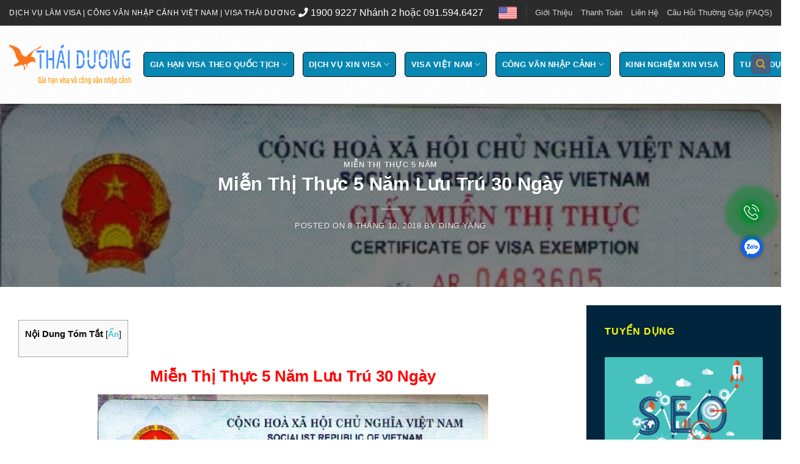

--- FILE ---
content_type: text/html; charset=UTF-8
request_url: https://xingiahanvisa.net/mien-thi-thuc-5-nam-luu-tru-30-ngay.html
body_size: 24383
content:
<!DOCTYPE html>
<!--[if IE 9 ]> <html lang="vi" prefix="og: https://ogp.me/ns#" class="ie9 loading-site no-js"> <![endif]-->
<!--[if IE 8 ]> <html lang="vi" prefix="og: https://ogp.me/ns#" class="ie8 loading-site no-js"> <![endif]-->
<!--[if (gte IE 9)|!(IE)]><!--><html lang="vi" prefix="og: https://ogp.me/ns#" class="loading-site no-js"> <!--<![endif]-->
<head>
	<meta charset="UTF-8" />
	<meta name="viewport" content="width=device-width, initial-scale=1.0, maximum-scale=1.0, user-scalable=no" />
	<meta name="ahrefs-site-verification" content="6d76525ba629172c95ce898bfd07ba39f9c1e3a46416a6e7983795dda756e572">
	<link rel="profile" href="http://gmpg.org/xfn/11" />
	<link rel="pingback" href="https://xingiahanvisa.net/xmlrpc.php" />
	<script>(function(html){html.className = html.className.replace(/\bno-js\b/,'js')})(document.documentElement);</script>
	<style>img:is([sizes="auto" i], [sizes^="auto," i]) { contain-intrinsic-size: 3000px 1500px }</style>
	<meta name="viewport" content="width=device-width, initial-scale=1, maximum-scale=1" />
<!-- Tối ưu hóa công cụ tìm kiếm bởi Rank Math - https://rankmath.com/ -->
<title>Miễn Thị Thực 5 Năm Lưu Trú 30 Ngày - Gia Hạn Visa - Xin Visa du lịch nước ngoài</title>
<meta name="description" content="Miễn Thị Thực 5 Năm Lưu Trú 30 Ngày - Người Việt Nam định cư ở nước ngoài và người nước ngoài là vợ, chồng, con của công dân Việt Nam hoặc người Việt Nam định"/>
<meta name="robots" content="follow, index, max-snippet:-1, max-video-preview:-1, max-image-preview:large"/>
<link rel="canonical" href="https://xingiahanvisa.net/mien-thi-thuc-5-nam-luu-tru-30-ngay.html" />
<meta property="og:locale" content="vi_VN" />
<meta property="og:type" content="article" />
<meta property="og:title" content="Miễn Thị Thực 5 Năm Lưu Trú 30 Ngày - Gia Hạn Visa - Xin Visa du lịch nước ngoài" />
<meta property="og:description" content="Miễn Thị Thực 5 Năm Lưu Trú 30 Ngày - Người Việt Nam định cư ở nước ngoài và người nước ngoài là vợ, chồng, con của công dân Việt Nam hoặc người Việt Nam định" />
<meta property="og:url" content="https://xingiahanvisa.net/mien-thi-thuc-5-nam-luu-tru-30-ngay.html" />
<meta property="og:site_name" content="Dịch vụ Gia Hạn Visa - Xin Visa du lịch Nước Ngoài" />
<meta property="article:tag" content="Miễn Thị Thực 5 Năm Lưu Trú 30 Ngày" />
<meta property="article:section" content="Miễn Thị Thực 5 Năm" />
<meta property="og:updated_time" content="2019-03-04T15:01:57+07:00" />
<meta property="og:image" content="https://xingiahanvisa.net/wp-content/uploads/2018/10/Mien-Thi-Thuc-5-Nam-Khong-Qua-30-Ngay-Luu-Tru.png" />
<meta property="og:image:secure_url" content="https://xingiahanvisa.net/wp-content/uploads/2018/10/Mien-Thi-Thuc-5-Nam-Khong-Qua-30-Ngay-Luu-Tru.png" />
<meta property="og:image:width" content="640" />
<meta property="og:image:height" content="495" />
<meta property="og:image:alt" content="Miễn Thị Thực 5 Năm Lưu Trú 30 Ngày" />
<meta property="og:image:type" content="image/png" />
<meta property="article:published_time" content="2018-10-08T08:46:17+07:00" />
<meta property="article:modified_time" content="2019-03-04T15:01:57+07:00" />
<meta name="twitter:card" content="summary_large_image" />
<meta name="twitter:title" content="Miễn Thị Thực 5 Năm Lưu Trú 30 Ngày - Gia Hạn Visa - Xin Visa du lịch nước ngoài" />
<meta name="twitter:description" content="Miễn Thị Thực 5 Năm Lưu Trú 30 Ngày - Người Việt Nam định cư ở nước ngoài và người nước ngoài là vợ, chồng, con của công dân Việt Nam hoặc người Việt Nam định" />
<meta name="twitter:image" content="https://xingiahanvisa.net/wp-content/uploads/2018/10/Mien-Thi-Thuc-5-Nam-Khong-Qua-30-Ngay-Luu-Tru.png" />
<meta name="twitter:label1" content="Được viết bởi" />
<meta name="twitter:data1" content="Ding Yang" />
<meta name="twitter:label2" content="Thời gian để đọc" />
<meta name="twitter:data2" content="2 phút" />
<script type="application/ld+json" class="rank-math-schema">{"@context":"https://schema.org","@graph":[{"@type":["Person","Organization"],"@id":"https://xingiahanvisa.net/#person","name":"Bang Ch\u1ee7","logo":{"@type":"ImageObject","@id":"https://xingiahanvisa.net/#logo","url":"https://xingiahanvisa.net/wp-content/uploads/2018/07/xingiahanvisa.png","contentUrl":"https://xingiahanvisa.net/wp-content/uploads/2018/07/xingiahanvisa.png","caption":"D\u1ecbch v\u1ee5 Gia H\u1ea1n Visa - Xin Visa du l\u1ecbch N\u01b0\u1edbc Ngo\u00e0i","inLanguage":"vi","width":"1214","height":"283"},"image":{"@type":"ImageObject","@id":"https://xingiahanvisa.net/#logo","url":"https://xingiahanvisa.net/wp-content/uploads/2018/07/xingiahanvisa.png","contentUrl":"https://xingiahanvisa.net/wp-content/uploads/2018/07/xingiahanvisa.png","caption":"D\u1ecbch v\u1ee5 Gia H\u1ea1n Visa - Xin Visa du l\u1ecbch N\u01b0\u1edbc Ngo\u00e0i","inLanguage":"vi","width":"1214","height":"283"}},{"@type":"WebSite","@id":"https://xingiahanvisa.net/#website","url":"https://xingiahanvisa.net","name":"D\u1ecbch v\u1ee5 Gia H\u1ea1n Visa - Xin Visa du l\u1ecbch N\u01b0\u1edbc Ngo\u00e0i","publisher":{"@id":"https://xingiahanvisa.net/#person"},"inLanguage":"vi"},{"@type":"ImageObject","@id":"https://xingiahanvisa.net/wp-content/uploads/2018/10/Mien-Thi-Thuc-5-Nam-Khong-Qua-30-Ngay-Luu-Tru.png","url":"https://xingiahanvisa.net/wp-content/uploads/2018/10/Mien-Thi-Thuc-5-Nam-Khong-Qua-30-Ngay-Luu-Tru.png","width":"640","height":"495","caption":"Mi\u1ec5n Th\u1ecb Th\u1ef1c 5 N\u0103m L\u01b0u Tr\u00fa 30 Ng\u00e0y","inLanguage":"vi"},{"@type":"WebPage","@id":"https://xingiahanvisa.net/mien-thi-thuc-5-nam-luu-tru-30-ngay.html#webpage","url":"https://xingiahanvisa.net/mien-thi-thuc-5-nam-luu-tru-30-ngay.html","name":"Mi\u1ec5n Th\u1ecb Th\u1ef1c 5 N\u0103m L\u01b0u Tr\u00fa 30 Ng\u00e0y - Gia H\u1ea1n Visa - Xin Visa du l\u1ecbch n\u01b0\u1edbc ngo\u00e0i","datePublished":"2018-10-08T08:46:17+07:00","dateModified":"2019-03-04T15:01:57+07:00","isPartOf":{"@id":"https://xingiahanvisa.net/#website"},"primaryImageOfPage":{"@id":"https://xingiahanvisa.net/wp-content/uploads/2018/10/Mien-Thi-Thuc-5-Nam-Khong-Qua-30-Ngay-Luu-Tru.png"},"inLanguage":"vi"},{"@type":"Person","@id":"https://xingiahanvisa.net/author/ding-yang","name":"Ding Yang","url":"https://xingiahanvisa.net/author/ding-yang","image":{"@type":"ImageObject","@id":"https://secure.gravatar.com/avatar/5e8f38742fc6607442250f24eaee7d3e?s=96&amp;d=mm&amp;r=g","url":"https://secure.gravatar.com/avatar/5e8f38742fc6607442250f24eaee7d3e?s=96&amp;d=mm&amp;r=g","caption":"Ding Yang","inLanguage":"vi"}},{"@type":"BlogPosting","headline":"Mi\u1ec5n Th\u1ecb Th\u1ef1c 5 N\u0103m L\u01b0u Tr\u00fa 30 Ng\u00e0y - Gia H\u1ea1n Visa - Xin Visa du l\u1ecbch n\u01b0\u1edbc ngo\u00e0i","datePublished":"2018-10-08T08:46:17+07:00","dateModified":"2019-03-04T15:01:57+07:00","articleSection":"Mi\u1ec5n Th\u1ecb Th\u1ef1c 5 N\u0103m","author":{"@id":"https://xingiahanvisa.net/author/ding-yang","name":"Ding Yang"},"publisher":{"@id":"https://xingiahanvisa.net/#person"},"description":"Mi\u1ec5n Th\u1ecb Th\u1ef1c 5 N\u0103m L\u01b0u Tr\u00fa 30 Ng\u00e0y - Ng\u01b0\u1eddi Vi\u1ec7t Nam \u0111\u1ecbnh c\u01b0 \u1edf n\u01b0\u1edbc ngo\u00e0i v\u00e0 ng\u01b0\u1eddi n\u01b0\u1edbc ngo\u00e0i l\u00e0 v\u1ee3, ch\u1ed3ng, con c\u1ee7a c\u00f4ng d\u00e2n Vi\u1ec7t Nam ho\u1eb7c ng\u01b0\u1eddi Vi\u1ec7t Nam \u0111\u1ecbnh","name":"Mi\u1ec5n Th\u1ecb Th\u1ef1c 5 N\u0103m L\u01b0u Tr\u00fa 30 Ng\u00e0y - Gia H\u1ea1n Visa - Xin Visa du l\u1ecbch n\u01b0\u1edbc ngo\u00e0i","@id":"https://xingiahanvisa.net/mien-thi-thuc-5-nam-luu-tru-30-ngay.html#richSnippet","isPartOf":{"@id":"https://xingiahanvisa.net/mien-thi-thuc-5-nam-luu-tru-30-ngay.html#webpage"},"image":{"@id":"https://xingiahanvisa.net/wp-content/uploads/2018/10/Mien-Thi-Thuc-5-Nam-Khong-Qua-30-Ngay-Luu-Tru.png"},"inLanguage":"vi","mainEntityOfPage":{"@id":"https://xingiahanvisa.net/mien-thi-thuc-5-nam-luu-tru-30-ngay.html#webpage"}}]}</script>
<!-- /Plugin SEO WordPress Rank Math -->

<link rel='dns-prefetch' href='//www.googletagmanager.com' />
<link rel='dns-prefetch' href='//cdn.jsdelivr.net' />
<link rel='dns-prefetch' href='//use.fontawesome.com' />
<link rel='dns-prefetch' href='//pagead2.googlesyndication.com' />
<link rel='prefetch' href='https://xingiahanvisa.net/wp-content/themes/flatsome/assets/js/chunk.countup.js?ver=3.16.2' />
<link rel='prefetch' href='https://xingiahanvisa.net/wp-content/themes/flatsome/assets/js/chunk.sticky-sidebar.js?ver=3.16.2' />
<link rel='prefetch' href='https://xingiahanvisa.net/wp-content/themes/flatsome/assets/js/chunk.tooltips.js?ver=3.16.2' />
<link rel='prefetch' href='https://xingiahanvisa.net/wp-content/themes/flatsome/assets/js/chunk.vendors-popups.js?ver=3.16.2' />
<link rel='prefetch' href='https://xingiahanvisa.net/wp-content/themes/flatsome/assets/js/chunk.vendors-slider.js?ver=3.16.2' />
<link rel="alternate" type="application/rss+xml" title="Dòng thông tin Gia Hạn Visa - Xin Visa du lịch nước ngoài &raquo;" href="https://xingiahanvisa.net/feed" />
<link rel="alternate" type="application/rss+xml" title="Gia Hạn Visa - Xin Visa du lịch nước ngoài &raquo; Dòng bình luận" href="https://xingiahanvisa.net/comments/feed" />
<link rel="alternate" type="application/rss+xml" title="Gia Hạn Visa - Xin Visa du lịch nước ngoài &raquo; Miễn Thị Thực 5 Năm Lưu Trú 30 Ngày Dòng bình luận" href="https://xingiahanvisa.net/mien-thi-thuc-5-nam-luu-tru-30-ngay.html/feed" />
<style id='classic-theme-styles-inline-css' type='text/css'>
/*! This file is auto-generated */
.wp-block-button__link{color:#fff;background-color:#32373c;border-radius:9999px;box-shadow:none;text-decoration:none;padding:calc(.667em + 2px) calc(1.333em + 2px);font-size:1.125em}.wp-block-file__button{background:#32373c;color:#fff;text-decoration:none}
</style>
<link rel='stylesheet' id='related-posts-by-taxonomy-css' href='https://xingiahanvisa.net/wp-content/plugins/related-posts-by-taxonomy/includes/assets/css/styles.css' type='text/css' media='all' />
<link rel='stylesheet' id='toc-screen-css' href='https://xingiahanvisa.net/wp-content/plugins/table-of-contents-plus/screen.min.css' type='text/css' media='all' />
<link rel='stylesheet' id='bfa-font-awesome-css' href='https://use.fontawesome.com/releases/v5.15.4/css/all.css' type='text/css' media='all' />
<link rel='stylesheet' id='bfa-font-awesome-v4-shim-css' href='https://use.fontawesome.com/releases/v5.15.4/css/v4-shims.css' type='text/css' media='all' />
<style id='bfa-font-awesome-v4-shim-inline-css' type='text/css'>

			@font-face {
				font-family: 'FontAwesome';
				src: url('https://use.fontawesome.com/releases/v5.15.4/webfonts/fa-brands-400.eot'),
				url('https://use.fontawesome.com/releases/v5.15.4/webfonts/fa-brands-400.eot?#iefix') format('embedded-opentype'),
				url('https://use.fontawesome.com/releases/v5.15.4/webfonts/fa-brands-400.woff2') format('woff2'),
				url('https://use.fontawesome.com/releases/v5.15.4/webfonts/fa-brands-400.woff') format('woff'),
				url('https://use.fontawesome.com/releases/v5.15.4/webfonts/fa-brands-400.ttf') format('truetype'),
				url('https://use.fontawesome.com/releases/v5.15.4/webfonts/fa-brands-400.svg#fontawesome') format('svg');
			}

			@font-face {
				font-family: 'FontAwesome';
				src: url('https://use.fontawesome.com/releases/v5.15.4/webfonts/fa-solid-900.eot'),
				url('https://use.fontawesome.com/releases/v5.15.4/webfonts/fa-solid-900.eot?#iefix') format('embedded-opentype'),
				url('https://use.fontawesome.com/releases/v5.15.4/webfonts/fa-solid-900.woff2') format('woff2'),
				url('https://use.fontawesome.com/releases/v5.15.4/webfonts/fa-solid-900.woff') format('woff'),
				url('https://use.fontawesome.com/releases/v5.15.4/webfonts/fa-solid-900.ttf') format('truetype'),
				url('https://use.fontawesome.com/releases/v5.15.4/webfonts/fa-solid-900.svg#fontawesome') format('svg');
			}

			@font-face {
				font-family: 'FontAwesome';
				src: url('https://use.fontawesome.com/releases/v5.15.4/webfonts/fa-regular-400.eot'),
				url('https://use.fontawesome.com/releases/v5.15.4/webfonts/fa-regular-400.eot?#iefix') format('embedded-opentype'),
				url('https://use.fontawesome.com/releases/v5.15.4/webfonts/fa-regular-400.woff2') format('woff2'),
				url('https://use.fontawesome.com/releases/v5.15.4/webfonts/fa-regular-400.woff') format('woff'),
				url('https://use.fontawesome.com/releases/v5.15.4/webfonts/fa-regular-400.ttf') format('truetype'),
				url('https://use.fontawesome.com/releases/v5.15.4/webfonts/fa-regular-400.svg#fontawesome') format('svg');
				unicode-range: U+F004-F005,U+F007,U+F017,U+F022,U+F024,U+F02E,U+F03E,U+F044,U+F057-F059,U+F06E,U+F070,U+F075,U+F07B-F07C,U+F080,U+F086,U+F089,U+F094,U+F09D,U+F0A0,U+F0A4-F0A7,U+F0C5,U+F0C7-F0C8,U+F0E0,U+F0EB,U+F0F3,U+F0F8,U+F0FE,U+F111,U+F118-F11A,U+F11C,U+F133,U+F144,U+F146,U+F14A,U+F14D-F14E,U+F150-F152,U+F15B-F15C,U+F164-F165,U+F185-F186,U+F191-F192,U+F1AD,U+F1C1-F1C9,U+F1CD,U+F1D8,U+F1E3,U+F1EA,U+F1F6,U+F1F9,U+F20A,U+F247-F249,U+F24D,U+F254-F25B,U+F25D,U+F267,U+F271-F274,U+F279,U+F28B,U+F28D,U+F2B5-F2B6,U+F2B9,U+F2BB,U+F2BD,U+F2C1-F2C2,U+F2D0,U+F2D2,U+F2DC,U+F2ED,U+F328,U+F358-F35B,U+F3A5,U+F3D1,U+F410,U+F4AD;
			}
		
</style>
<link rel='stylesheet' id='flatsome-main-css' href='https://xingiahanvisa.net/wp-content/themes/flatsome/assets/css/flatsome.css' type='text/css' media='all' />
<style id='flatsome-main-inline-css' type='text/css'>
@font-face {
				font-family: "fl-icons";
				font-display: block;
				src: url(https://xingiahanvisa.net/wp-content/themes/flatsome/assets/css/icons/fl-icons.eot?v=3.16.2);
				src:
					url(https://xingiahanvisa.net/wp-content/themes/flatsome/assets/css/icons/fl-icons.eot#iefix?v=3.16.2) format("embedded-opentype"),
					url(https://xingiahanvisa.net/wp-content/themes/flatsome/assets/css/icons/fl-icons.woff2?v=3.16.2) format("woff2"),
					url(https://xingiahanvisa.net/wp-content/themes/flatsome/assets/css/icons/fl-icons.ttf?v=3.16.2) format("truetype"),
					url(https://xingiahanvisa.net/wp-content/themes/flatsome/assets/css/icons/fl-icons.woff?v=3.16.2) format("woff"),
					url(https://xingiahanvisa.net/wp-content/themes/flatsome/assets/css/icons/fl-icons.svg?v=3.16.2#fl-icons) format("svg");
			}
</style>
<link rel='stylesheet' id='flatsome-style-css' href='https://xingiahanvisa.net/wp-content/themes/flatsome-child/style.css' type='text/css' media='all' />
<script type="text/javascript" src="https://xingiahanvisa.net/wp-includes/js/jquery/jquery.min.js" id="jquery-core-js"></script>
<script type="text/javascript" src="https://xingiahanvisa.net/wp-includes/js/jquery/jquery-migrate.min.js" id="jquery-migrate-js"></script>

<!-- Đoạn mã Google tag (gtag.js) được thêm bởi Site Kit -->

<!-- Đoạn mã Google Analytics được thêm bởi Site Kit -->
<script type="text/javascript" src="https://www.googletagmanager.com/gtag/js?id=G-ZBBEE5J7W3" id="google_gtagjs-js" async></script>
<script type="text/javascript" id="google_gtagjs-js-after">
/* <![CDATA[ */
window.dataLayer = window.dataLayer || [];function gtag(){dataLayer.push(arguments);}
gtag("set","linker",{"domains":["xingiahanvisa.net"]});
gtag("js", new Date());
gtag("set", "developer_id.dZTNiMT", true);
gtag("config", "G-ZBBEE5J7W3");
/* ]]> */
</script>

<!-- Kết thúc đoạn mã Google tag (gtag.js) được thêm bởi Site Kit -->
<link rel="https://api.w.org/" href="https://xingiahanvisa.net/wp-json/" /><link rel="alternate" title="JSON" type="application/json" href="https://xingiahanvisa.net/wp-json/wp/v2/posts/7007" /><link rel="EditURI" type="application/rsd+xml" title="RSD" href="https://xingiahanvisa.net/xmlrpc.php?rsd" />
<meta name="generator" content="WordPress 6.7.4" />
<link rel='shortlink' href='https://xingiahanvisa.net/?p=7007' />
<link rel="alternate" title="oNhúng (JSON)" type="application/json+oembed" href="https://xingiahanvisa.net/wp-json/oembed/1.0/embed?url=https%3A%2F%2Fxingiahanvisa.net%2Fmien-thi-thuc-5-nam-luu-tru-30-ngay.html" />
<link rel="alternate" title="oNhúng (XML)" type="text/xml+oembed" href="https://xingiahanvisa.net/wp-json/oembed/1.0/embed?url=https%3A%2F%2Fxingiahanvisa.net%2Fmien-thi-thuc-5-nam-luu-tru-30-ngay.html&#038;format=xml" />
<!-- auto ad code generated by Easy Google AdSense plugin v1.0.11 --><script async src="https://pagead2.googlesyndication.com/pagead/js/adsbygoogle.js?client=ca-pub-4211102093977626" crossorigin="anonymous"></script><!-- Easy Google AdSense plugin --><meta name="generator" content="Site Kit by Google 1.147.0" /><style>.bg{opacity: 0; transition: opacity 1s; -webkit-transition: opacity 1s;} .bg-loaded{opacity: 1;}</style><!-- Google tag (gtag.js) -->
<script async src="https://www.googletagmanager.com/gtag/js?id=G-CQV79KBQZZ"></script>
<script>
  window.dataLayer = window.dataLayer || [];
  function gtag(){dataLayer.push(arguments);}
  gtag('js', new Date());

  gtag('config', 'G-CQV79KBQZZ');
</script>
<!-- Thẻ meta Google AdSense được thêm bởi Site Kit -->
<meta name="google-adsense-platform-account" content="ca-host-pub-2644536267352236">
<meta name="google-adsense-platform-domain" content="sitekit.withgoogle.com">
<!-- Kết thúc thẻ meta Google AdSense được thêm bởi Site Kit -->

<!-- Mã đoạn Google AdSense được thêm bởi Site Kit -->
<script type="text/javascript" async="async" src="https://pagead2.googlesyndication.com/pagead/js/adsbygoogle.js?client=ca-pub-4211102093977626&amp;host=ca-host-pub-2644536267352236" crossorigin="anonymous"></script>

<!-- Kết thúc mã đoạn Google AdSense được thêm bởi Site Kit -->
<link rel="icon" href="https://xingiahanvisa.net/wp-content/uploads/2017/10/cropped-visathaiduong_favicon-2-32x32.png" sizes="32x32" />
<link rel="icon" href="https://xingiahanvisa.net/wp-content/uploads/2017/10/cropped-visathaiduong_favicon-2-192x192.png" sizes="192x192" />
<link rel="apple-touch-icon" href="https://xingiahanvisa.net/wp-content/uploads/2017/10/cropped-visathaiduong_favicon-2-180x180.png" />
<meta name="msapplication-TileImage" content="https://xingiahanvisa.net/wp-content/uploads/2017/10/cropped-visathaiduong_favicon-2-270x270.png" />
<style id="custom-css" type="text/css">:root {--primary-color: #446084;}html{background-color:#FFFFFF!important;}.header-main{height: 128px}#logo img{max-height: 128px}#logo{width:200px;}#logo img{padding:8px 0;}.header-bottom{min-height: 55px}.header-top{min-height: 42px}.transparent .header-main{height: 390px}.transparent #logo img{max-height: 390px}.has-transparent + .page-title:first-of-type,.has-transparent + #main > .page-title,.has-transparent + #main > div > .page-title,.has-transparent + #main .page-header-wrapper:first-of-type .page-title{padding-top: 420px;}.header.show-on-scroll,.stuck .header-main{height:70px!important}.stuck #logo img{max-height: 70px!important}.search-form{ width: 100%;}.header-bg-color {background-color: rgba(255,255,255,0)}.header-bg-image {background-image: url('https://xingiahanvisa.net/wp-content/uploads/2017/10/BG_Header.png');}.header-bg-image {background-repeat: repeat;}.header-bottom {background-color: #f1f1f1}.header-main .nav > li > a{line-height: 39px }.header-wrapper:not(.stuck) .header-main .header-nav{margin-top: -2px }.stuck .header-main .nav > li > a{line-height: 50px }@media (max-width: 549px) {.header-main{height: 70px}#logo img{max-height: 70px}}.nav-dropdown{border-radius:3px}.nav-dropdown{font-size:100%}.header-top{background-color:#2b2b2b!important;}/* Background Color */[data-icon-label]:after, .secondary.is-underline:hover,.secondary.is-outline:hover,.icon-label,.button.secondary:not(.is-outline),.button.alt:not(.is-outline), .badge-inner.on-sale, .button.checkout, .single_add_to_cart_button, .current .breadcrumb-step{ background-color:#423f4a; }[data-text-bg="secondary"]{background-color: #423f4a;}/* Color */.secondary.is-underline,.secondary.is-link, .secondary.is-outline,.stars a.active, .star-rating:before, .woocommerce-page .star-rating:before,.star-rating span:before, .color-secondary{color: #423f4a}/* Color !important */[data-text-color="secondary"]{color: #423f4a!important;}/* Border */.secondary.is-outline:hover{border-color:#423f4a}/* Focus */.secondary:focus-visible, .alt:focus-visible { outline-color: #423f4a!important; }body{color: #0C0C0C}body{font-size: 100%;}@media screen and (max-width: 549px){body{font-size: 100%;}}body{font-family: -apple-system, BlinkMacSystemFont, "Segoe UI", Roboto, Oxygen-Sans, Ubuntu, Cantarell, "Helvetica Neue", sans-serif;}body {font-weight: 400;font-style: normal;}.nav > li > a {font-family: -apple-system, BlinkMacSystemFont, "Segoe UI", Roboto, Oxygen-Sans, Ubuntu, Cantarell, "Helvetica Neue", sans-serif;}.mobile-sidebar-levels-2 .nav > li > ul > li > a {font-family: -apple-system, BlinkMacSystemFont, "Segoe UI", Roboto, Oxygen-Sans, Ubuntu, Cantarell, "Helvetica Neue", sans-serif;}.nav > li > a,.mobile-sidebar-levels-2 .nav > li > ul > li > a {font-weight: 700;font-style: normal;}h1,h2,h3,h4,h5,h6,.heading-font, .off-canvas-center .nav-sidebar.nav-vertical > li > a{font-family: -apple-system, BlinkMacSystemFont, "Segoe UI", Roboto, Oxygen-Sans, Ubuntu, Cantarell, "Helvetica Neue", sans-serif;}h1,h2,h3,h4,h5,h6,.heading-font,.banner h1,.banner h2 {font-weight: 700;font-style: normal;}.alt-font{font-family: "Dancing Script", sans-serif;}.footer-1{background-color: #A3A3A3}.footer-2{background-color: #00253D}.absolute-footer, html{background-color: #2b2b2b}.nav-vertical-fly-out > li + li {border-top-width: 1px; border-top-style: solid;}.label-new.menu-item > a:after{content:"New";}.label-hot.menu-item > a:after{content:"Hot";}.label-sale.menu-item > a:after{content:"Sale";}.label-popular.menu-item > a:after{content:"Popular";}</style>		<style type="text/css" id="wp-custom-css">
			/*
Bạn có thể thêm CSS ở đây.

Nhấp chuột vào biểu tượng trợ giúp phía trên để tìm hiểu thêm.
*/
@font-face {
  font-family: 'MyWebFont';
  src: url('webfont.eot'); /* IE9 Compat Modes */
  src: url('webfont.eot?#iefix') format('embedded-opentype'), /* IE6-IE8 */
       url('webfont.woff2') format('woff2'), /* Super Modern Browsers */
       url('webfont.woff') format('woff'), /* Pretty Modern Browsers */
       url('webfont.ttf')  format('truetype'), /* Safari, Android, iOS */
       url('webfont.svg#svgFontName') format('svg'); /* Legacy iOS */
}
.button.icon.circle>i:only-child
{
	color:blue;
}

.button.icon
{
	color:orange;

}

.menu-secondary-container
{
	color:black;
}

.menu-secondary-container>ul>li>a:hover
{
	color:red;
}

.copyright-footer>span>a>strong:hover
{
	color:red;
}

.button white is-larger lowercase
{
	color:black;
}

.flex-col.hide-for-medium.flex-left.flex-grow>ul>li
{
	border-radius: 5px;
	border:solid 1px;
	margin: 0 7px;
    left: 45px;
	background-color:#0787b1;
}

.flex-col.hide-for-medium.flex-left.flex-grow>ul>li>a
{
	color:white;
}

.nav-dropdown-default .nav-column li>a, .nav-dropdown.nav-dropdown-default>li>a
{
	border-bottom: 1px solid darkcyan;
	color:black;
}

.nav-dropdown-default .nav-column li>a:hover, .nav-dropdown.nav-dropdown-default>li>a:hover
{
	color:orange;
}

.nav-dropdown-default
{
	padding:10px;
}

.nav-dropdown
{
	min-witdh:280px;
}

.breadcrumb_last
{
	color:orange;
}

.row.row-large
{
	max-width: 1290px;
}

.widget-title
{
	color:blue;
}

.menu-item-1784>a:after
{
	content:" Popular ";
	display: inline-block;
    text-transform: uppercase;
    font-weight: bolder;
    border-radius: 2px;
    background-color: #7a9c59;
    margin-left: 4px;
    color: #FFF;
    padding: 5px 5px 5px;
    font-size: 9px;
}

.menu-item-1763>a:after
{
	content:" Hot";
	display: inline-block;
    text-transform: uppercase;
    font-weight: bolder;
    border-radius: 2px;
    background-color: Red;
    margin-left: 4px;
    color: #FFF;
    padding: 5px 5px 5px;
    font-size: 9px;
}

#snippet-box
{
	display: none;
}

.page-title.is-large.uppercase
{
	color: orange;
}

.post-title.is-large
{
	color: red;
}

.flex-col.hide-for-medium.flex-right>ul>li>a:hover
{
	color: orange;
}

.flex-col.flex-grow>a:hover
{
	color: orange;
}

.col.pb-0.widget.widget_categories>ul>li>a:hover
{
	color: orange;
}
.live-search-results.text-left.z-top
{
	background-color: darkslategray;
}

.autocomplete-suggestion.autocomplete-selected
{
	background-color: black;
}

.comment-content
{
	color: black;
}

.comments-title.uppercase
{
	color: orange;
}

.nav-previous>a:hover
{
	color: blue;
}

.nav-next>a:hover
{
	color:blue;
}

.footer-wrapper
{
    font-weight: 100;
}

.content
{
	background: #F4F4EB;
}
blockquote
{
	 font-style: inherit;
}
.animated{-webkit-animation-duration:1s;animation-duration:1s;-webkit-animation-fill-mode:both;animation-fill-mode:both}
.animated.infinite{-webkit-animation-iteration-count:infinite;animation-iteration-count:infinite}
@-webkit-keyframes pulse{from{-webkit-transform:scale3d(0.068,0.068,0.068);transform:scale3d(0.068,0.068,0.068)}50%{-webkit-transform:scale3d(1,1,1);transform:scale3d(1,1,1)}
to{-webkit-transform:scale3d(0.068,0.068,0.068);transform:scale3d(0.068,0.068,0.068)}}
@keyframes pulse{from{-webkit-transform:scale3d(0.068,0.068,0.068);transform:scale3d(0.068,0.068,0.068)}50%{-webkit-transform:scale3d(1,1,1);transform:scale3d(1,1,1)}
to{-webkit-transform:scale3d(0.068,0.068,0.068);transform:scale3d(0.068,0.068,0.068)}}
.pulse{-webkit-animation-name:pulse;animation-name:pulse}
a:hover
{
	color: orange;
}
h2
{
	color: blue;
}
h3
{
	color: orange;
}
h4
{
	color: red;
}
.breadcrumbs
{
	text-transform: none;
    color: #FF8A00;
    font-weight: bold;
    letter-spacing: 0;
    padding: 0;
    font-size: larger;
    margin-left:66px;
}
.breadcrumbs a
{
	color: #097AFF;
}
.breadcrumbs a:hover
{
	color: #F9ED3A
}
.live-search-results.text-left.z-top
{
	color:white;
}
.widget-title
{
	color:yellow!important;
}
.footer-ul li:before
{
	display: inline-block;
    content: "\f0da";
    margin-right: 10px;
    font: normal normal normal 13px/1 FontAwesome;
    color: #fd0;
}
.flex-col.hide-for-medium.flex-left.flex-grow
{
	 margin: -70px;
}
.logo-left .logo
{
	    margin-right: 45px;
}
.post-sidebar.large-3.col
{
	background-color:#00253d;
}
ul.menu>li, .widget>ul>li
{
	list-style: none;
    margin-bottom: .3em;
    text-align: left;
    margin: 0;
    color: white;
}
ul.menu>li>a, ul.menu>li>span:first-child, .widget>ul>li>a, .widget>ul>li>span:first-child{
	color: white;
}
textwidget ul li
{
	color:white;
}
a
{
	color: #00bcd4;
}
label {
    color: #fff;
}
.container_mid
{
	z-index: 10;
    background-color: #fff;
    border: 1px solid #e6e6e6;
    padding: 20px;
    position: relative;
}
.table_person th
{
	    background: #40a4c4;
    color: #fff;
    text-transform: uppercase;
    font-weight: bold;
    text-align: center;
}
.wpcf7
{
	color: white;
}
.wp-caption .wp-caption-text
{
 background: #FFEB3B!important;
}
.fb_dialog.fb_dialog_advanced
{
	top: 400px!important;
}
.txt-center {
    text-align: center;
}
.layoutbutton
{
	color:white!important;
}
.breadcrumb_last
{
	display:none;
}
.crp_related li
{
	padding: 2px !important;
}
.div.wpcf7-mail-sent-ok
{
	border: 2px solid #f5f6f7 !important;
}
b, strong
{
	font-weight:inherit !important;
}
/* custom ding yang */
.ppocta-ft-fix {
display: inline-grid;
position: fixed;
bottom: 40%;
right: 30px;
min-width: 36px;
text-align: center;
z-index: 99999;
}
@media (max-width: 768px) {
	.ppocta-ft-fix {
bottom: 15%;
	}
}
#messengerButton {
display: inline-block;
position: relative;
width: 36px;
height: 36px;
line-height: 36px;
border-radius: 100%;
box-shadow: 0px 0px 10px -2px rgba(0,0,0,0.7);
background: #0c61f2 url("https://xingiahanvisa.net/wp-content/uploads/meme/icon-zalo-chat-white-2.png") center center no-repeat;
margin-bottom: 10px;
}
a#messengerButton {outline:none; }
a#messengerButton:hover {
	text-decoration:none;
	background: #f16029 url("https://xingiahanvisa.net/wp-content/uploads/meme/icon-zalo-chat-white-2.png") center center no-repeat;
	}
a#messengerButton span {
 z-index:10;display:none; 
 padding:10px;
 right:45px;
 width:200px; 
 line-height:16px;
 border-radius:4px;
 box-shadow: 5px 5px 8px #CCC;
}
a#messengerButton:hover span {
 display:inline; position:absolute; color:#111;
 border:1px solid #DCA; background:#fffAF0;
 } 
@media (max-width: 640px) {
	a#messengerButton:hover span{
		display: none;
	}
}
#calltrap-btn {
    background-color: #2074a1;
    -webkit-border-radius: 50%;
    border-radius: 50%;
    display: block;
    height: 36px;
    line-height: 100px;
    opacity: 0.7;
    text-align: center;
    width: 36px;
    z-index: 9999;
    -webkit-animation: calltrap_opacity 3s infinite linear;
    -moz-animation: calltrap_opacity 3s infinite linear;
    -o-animation: calltrap_opacity 3s infinite linear;
    animation: calltrap_opacity 3s infinite linear
}
a#calltrap-btn {outline:none; }
a#calltrap-btn strong {font-size:18px; color: red;}
a#calltrap-btn:hover {
	text-decoration:none;
	background: #f16029;
	}
a#calltrap-btn span {
 z-index:10;display:none; 
 padding:10px;
 top: 0;
 right:45px;
 width:150px; 
 line-height:16px;
 border-radius:4px;
 box-shadow: 5px 5px 8px #CCC;
}
a#calltrap-btn:hover span {
 display:inline; position:absolute; color:#111;
 border:1px solid #DCA; background:#fffAF0;
 } 

 @media (max-width: 640px) {
	a#calltrap-btn:hover span {
		display: none;
	}
}
 
#calltrap-btn.calltrap_offline {
    background-color: #008a29;
	margin-bottom: 20px;
}
 
#calltrap-ico {
    width: 36px;
    height: 36px;
    border: 0;
    -webkit-border-radius: 50% !important;
    border-radius: 50% !important;
    -o-background-clip: padding-box;
    background-clip: padding-box;
    -webkit-animation: uptocallmini 1.5s 0s ease-out infinite;
    -moz-animation: uptocallmini 1.5s 0s ease-out infinite;
    -o-animation: uptocallmini 1.5s 0s ease-out infinite;
    animation: uptocallmini 1.5s 0s ease-out infinite
}
 
#calltrap-ico:before {
    content: "";
    position: absolute;
	width: 25px;
    height: 25px;
    background-size: cover;
    top: 5px;
    left: 5px;
    background-image: url("https://xingiahanvisa.net/wp-content/uploads/meme/phone-call-2.png");
    background-repeat: no-repeat;
    -webkit-animation: calltrap_spin 3s infinite linear;
    -moz-animation: calltrap_spin 3s infinite linear;
    -o-animation: calltrap_spin 3s infinite linear;
    animation: calltrap_spin 3s infinite linear
}
 
.calltrap_offline #calltrap-ico {
    -webkit-animation: uptocallmini_offline 1.5s 0s ease-out infinite;
    -moz-animation: uptocallmini_offline 1.5s 0s ease-out infinite;
    -o-animation: uptocallmini_offline 1.5s 0s ease-out infinite;
    animation: uptocallmini_offline 1.5s 0s ease-out infinite
}
 
#calltrap-overlay {
    background-color: #191919;
    background-color: rgba(25, 25, 25, 0.9);
    position: fixed;
    z-index: 9998;
    width: 100%;
    height: 100%;
    left: 0;
    top: 0;
    text-align: center;
    display: none
}
 
#calltrap-overlay .b-calltrap-overlay {
    display: table;
    width: 100%;
    height: 100%
}
#calltrap-overlay .b-calltrap-overlay__header, #calltrap-overlay .b-calltrap-overlay__body, #calltrap-overlay .b-calltrap-overlay__footer {
    display: table-row;
    padding: 0;
    margin: 0
}
#calltrap-overlay .b-calltrap-overlay__header-block, #calltrap-overlay .b-calltrap-overlay__body-block, #calltrap-overlay .b-calltrap-overlay__footer-block {
    display: table-cell;
    vertical-align: middle;
    text-align: center
}
#calltrap-overlay .b-calltrap-overlay__body-block {
    padding: 0 7px
}
#calltrap-overlay .b-calltrap-overlay__header, #calltrap-overlay .b-calltrap-overlay__footer {
    height: 1px
}
#calltrap-overlay .b-calltrap__container {
    background-color: white;
    border: 5px solid #2074a1;
    -webkit-border-radius: 3px;
    border-radius: 3px;
    margin: 0;
    padding: 0;
    max-width: 500px;
    display: block;
    margin: 0 auto;
    font-size: 16px;
    line-height: 1.3;
    position: relative;
    font-family: Tahoma, Arial, self-serif !important
}
@media screen and (min-width: 1px) and (max-width: 500px) {
    #calltrap-overlay .b-calltrap__container {
        width: 290px
    }
}
#calltrap-overlay .b-calltrap__close {
    display: block;
    position: absolute;
    right: 20px;
    top: 20px;
    width: 20px;
    height: 20px;
    opacity: 0.5;
    -webkit-transition: all 0.3s ease;
    -moz-transition: all 0.3s ease;
    -o-transition: all 0.3s ease;
    transition: all 0.3s ease
}
#calltrap-overlay .b-calltrap__close:hover {
    opacity: 1
}
#calltrap-success, #calltrap-form {
    display: block
}
#calltrap-success .b-calltrap_form__fields, #calltrap-form .b-calltrap_form__fields {
    margin: 20px 25px 35px
}
#calltrap-success .b-calltrap_form__title, #calltrap-form .b-calltrap_form__title {
    font-size: 20px;
    margin: 0 0 17px;
    text-align: left
}
@media screen and (min-width: 1px) and (max-width: 500px) {
    #calltrap-success .b-calltrap_form__title, #calltrap-form .b-calltrap_form__title {
        padding-right: 20px
    }
}
#calltrap-success .b-calltrap_form__text, #calltrap-form .b-calltrap_form__text {
    text-align: left
}
#calltrap-success .b-calltrap_form__text p, #calltrap-form .b-calltrap_form__text p {
    margin: 0 0 0.55em
}
#calltrap-success .b-calltrap_form__input, #calltrap-form .b-calltrap_form__input {
    -webkit-box-sizing: border-box;
    -moz-box-sizing: border-box;
    box-sizing: border-box;
    font-size: 16px;
    padding: 0 15px 0;
    height: 44px;
    line-height: 40px;
    background-color: white;
    border: 2px solid #ccc;
    -webkit-border-radius: 3px;
    border-radius: 3px;
    display: block;
    width: 100%;
    outline: none;
    -webkit-transition: all 0.3s ease;
    -moz-transition: all 0.3s ease;
    -o-transition: all 0.3s ease;
    transition: all 0.3s ease
}
@media screen and (min-width: 1px) and (max-width: 500px) {
    #calltrap-success .b-calltrap_form__input, #calltrap-form .b-calltrap_form__input {
        margin-bottom: 13px
    }
}
#calltrap-success .b-calltrap_form__input.error, #calltrap-form .b-calltrap_form__input.error {
    background-color: #ffc0c0;
    color: red;
    border-color: red
}
#calltrap-success .b-calltrap_form__input:disabled, #calltrap-form .b-calltrap_form__input:disabled {
    background-color: #eee;
    border-color: #bdbdbd;
    cursor: default
}
#calltrap-success .b-calltrap_form__input:focus, #calltrap-form .b-calltrap_form__input:focus {
    border: 2px solid #2074a1
}
#calltrap-success .b-calltrap_form__submit, #calltrap-form .b-calltrap_form__submit {
    -webkit-box-sizing: border-box;
    -moz-box-sizing: border-box;
    box-sizing: border-box;
    background-color: #2074a1;
    border: 2px solid #2074a1;
    -webkit-border-radius: 3px;
    border-radius: 3px;
    border: medium none;
    color: #fff;
    cursor: pointer;
    font-size: 16px;
    padding: 0;
    height: 44px;
    line-height: 40px;
    outline: medium none;
    display: inline-block;
    width: 180px;
    text-align: center;
    outline: none;
    -webkit-transition: all 0.3s ease;
    -moz-transition: all 0.3s ease;
    -o-transition: all 0.3s ease;
    transition: all 0.3s ease
}
@media screen and (min-width: 1px) and (max-width: 500px) {
    #calltrap-success .b-calltrap_form__submit, #calltrap-form .b-calltrap_form__submit {
        width: 100%
    }
}
#calltrap-success .b-calltrap_form__submit:hover, #calltrap-form .b-calltrap_form__submit:hover {
    background-color: #1c658c
}
#calltrap-success .b-calltrap_form__submit:disabled, #calltrap-form .b-calltrap_form__submit:disabled {
    background-color: #bdbdbd !important;
    cursor: default
}
#calltrap-success .b-calltrap_form__controls, #calltrap-form .b-calltrap_form__controls {
    margin: 20px 0 0;
    padding: 0;
    padding: 0 200px 0 0
}
@media screen and (min-width: 1px) and (max-width: 500px) {
    #calltrap-success .b-calltrap_form__controls, #calltrap-form .b-calltrap_form__controls {
        padding: 0
    }
}
#calltrap-success .b-calltrap_form__controls-item, #calltrap-form .b-calltrap_form__controls-item {
    position: relative;
    float: right
}
@media screen and (min-width: 1px) and (max-width: 500px) {
    #calltrap-success .b-calltrap_form__controls-item, #calltrap-form .b-calltrap_form__controls-item {
        float: none
    }
}
#calltrap-success .b-calltrap_form__controls-left, #calltrap-form .b-calltrap_form__controls-left {
    margin-left: -100%;
    width: 100%
}
@media screen and (min-width: 1px) and (max-width: 500px) {
    #calltrap-success .b-calltrap_form__controls-left, #calltrap-form .b-calltrap_form__controls-left {
        margin-left: 0
    }
}
#calltrap-success .b-calltrap_form__controls-right, #calltrap-form .b-calltrap_form__controls-right {
    margin-right: -200px;
    overflow: visible;
    width: 200px;
    text-align: right
}
@media screen and (min-width: 1px) and (max-width: 500px) {
    #calltrap-success .b-calltrap_form__controls-right, #calltrap-form .b-calltrap_form__controls-right {
        margin-right: 0;
        width: auto;
        text-align: left
    }
}
#calltrap-success .b-calltrap_form__controls-clear, #calltrap-form .b-calltrap_form__controls-clear {
    clear: both
}
#calltrap-success {
    display: none
}
#calltrap-overlay.calltrap_offline .b-calltrap_form__submit {
    background-color: #008a29
}
#calltrap-overlay.calltrap_offline .b-calltrap_form__submit:hover {
    background-color: #2e8c1c
}
#calltrap-overlay.calltrap_offline .b-calltrap_form__input:focus {
    border-color: #008a29
}
#calltrap-overlay.calltrap_offline .b-calltrap__container {
    border-color: #008a29
}
@-webkit-keyframes calltrap_opacity {
    0% {
        opacity: 1
    }
    57% {
        opacity: 0.75
    }
    75% {
        opacity: 0.95
    }
    100% {
        opacity: 1
    }
}
@-moz-keyframes calltrap_opacity {
    0% {
        opacity: 1
    }
    57% {
        opacity: 0.75
    }
    75% {
        opacity: 0.95
    }
    100% {
        opacity: 1
    }
}
@-o-keyframes calltrap_opacity {
    0% {
        opacity: 1
    }
    57% {
        opacity: 0.75
    }
    75% {
        opacity: 0.95
    }
    100% {
        opacity: 1
    }
}
 
@keyframes calltrap_opacity {
    0% {
        opacity: 1
    }
    57% {
        opacity: 0.75
    }
    75% {
        opacity: 0.95
    }
    100% {
        opacity: 1
    }
}
@-webkit-keyframes calltrap_spin {
    0% {
        -webkit-transform: rotate(0deg);
        transform: rotate(0deg)
    }
    30% {
        -webkit-transform: rotate(0deg);
        transform: rotate(0deg)
    }
    33% {
        -webkit-transform: rotate(-10deg);
        transform: rotate(-10deg)
    }
    36% {
        -webkit-transform: rotate(10deg);
        transform: rotate(10deg)
    }
    39% {
        -webkit-transform: rotate(-10deg);
        transform: rotate(-10deg)
    }
    42% {
        -webkit-transform: rotate(10deg);
        transform: rotate(10deg)
    }
    45% {
        -webkit-transform: rotate(-10deg);
        transform: rotate(-10deg)
    }
    48% {
        -webkit-transform: rotate(10deg);
        transform: rotate(10deg);
        opacity: 1
    }
    51% {
        -webkit-transform: rotate(-10deg);
        transform: rotate(-10deg)
    }
    54% {
        -webkit-transform: rotate(10deg);
        transform: rotate(10deg)
    }
    57% {
        -webkit-transform: rotate(0deg);
        transform: rotate(0deg)
    }
}
@-moz-keyframes calltrap_spin {
    0% {
        -moz-transform: rotate(0deg);
        transform: rotate(0deg)
    }
    30% {
        -moz-transform: rotate(0deg);
        transform: rotate(0deg)
    }
    33% {
        -moz-transform: rotate(-10deg);
        transform: rotate(-10deg)
    }
    36% {
        -moz-transform: rotate(10deg);
        transform: rotate(10deg)
    }
    39% {
        -moz-transform: rotate(-10deg);
        transform: rotate(-10deg)
    }
    42% {
        -moz-transform: rotate(10deg);
        transform: rotate(10deg)
    }
    45% {
        -moz-transform: rotate(-10deg);
        transform: rotate(-10deg)
    }
    48% {
        -moz-transform: rotate(10deg);
        transform: rotate(10deg);
        opacity: 1
    }
    51% {
        -moz-transform: rotate(-10deg);
        transform: rotate(-10deg)
    }
    54% {
        -moz-transform: rotate(10deg);
        transform: rotate(10deg)
    }
    57% {
        -moz-transform: rotate(0deg);
        transform: rotate(0deg)
    }
}
@-o-keyframes calltrap_spin {
    0% {
        -o-transform: rotate(0deg);
        transform: rotate(0deg)
    }
    30% {
        -o-transform: rotate(0deg);
        transform: rotate(0deg)
    }
    33% {
        -o-transform: rotate(-10deg);
        transform: rotate(-10deg)
    }
    36% {
        -o-transform: rotate(10deg);
        transform: rotate(10deg)
    }
    39% {
        -o-transform: rotate(-10deg);
        transform: rotate(-10deg)
    }
    42% {
        -o-transform: rotate(10deg);
        transform: rotate(10deg)
    }
    45% {
        -o-transform: rotate(-10deg);
        transform: rotate(-10deg)
    }
    48% {
        -o-transform: rotate(10deg);
        transform: rotate(10deg);
        opacity: 1
    }
    51% {
        -o-transform: rotate(-10deg);
        transform: rotate(-10deg)
    }
    54% {
        -o-transform: rotate(10deg);
        transform: rotate(10deg)
    }
    57% {
        -o-transform: rotate(0deg);
        transform: rotate(0deg)
    }
}
@keyframes calltrap_spin {
    0% {
        -webkit-transform: rotate(0deg);
        -moz-transform: rotate(0deg);
        -o-transform: rotate(0deg);
        transform: rotate(0deg)
    }
    30% {
        -webkit-transform: rotate(0deg);
        -moz-transform: rotate(0deg);
        -o-transform: rotate(0deg);
        transform: rotate(0deg)
    }
    33% {
        -webkit-transform: rotate(-10deg);
        -moz-transform: rotate(-10deg);
        -o-transform: rotate(-10deg);
        transform: rotate(-10deg)
    }
    36% {
        -webkit-transform: rotate(10deg);
        -moz-transform: rotate(10deg);
        -o-transform: rotate(10deg);
        transform: rotate(10deg)
    }
    39% {
        -webkit-transform: rotate(-10deg);
        -moz-transform: rotate(-10deg);
        -o-transform: rotate(-10deg);
        transform: rotate(-10deg)
    }
    42% {
        -webkit-transform: rotate(10deg);
        -moz-transform: rotate(10deg);
        -o-transform: rotate(10deg);
        transform: rotate(10deg)
    }
    45% {
        -webkit-transform: rotate(-10deg);
        -moz-transform: rotate(-10deg);
        -o-transform: rotate(-10deg);
        transform: rotate(-10deg)
    }
    48% {
        -webkit-transform: rotate(10deg);
        -moz-transform: rotate(10deg);
        -o-transform: rotate(10deg);
        transform: rotate(10deg);
        opacity: 1
    }
    51% {
        -webkit-transform: rotate(-10deg);
        -moz-transform: rotate(-10deg);
        -o-transform: rotate(-10deg);
        transform: rotate(-10deg)
    }
    54% {
        -webkit-transform: rotate(10deg);
        -moz-transform: rotate(10deg);
        -o-transform: rotate(10deg);
        transform: rotate(10deg)
    }
    57% {
        -webkit-transform: rotate(0deg);
        -moz-transform: rotate(0deg);
        -o-transform: rotate(0deg);
        transform: rotate(0deg)
    }
}
@-webkit-keyframes uptocallmini {
    0% {
        -webkit-box-shadow: 0 0 8px 6px rgba(32, 116, 161, 0), 0 0 0px 0px transparent, 0 0 0px 0px rgba(32, 116, 161, 0);
        box-shadow: 0 0 8px 6px rgba(32, 116, 161, 0), 0 0 0px 0px transparent, 0 0 0px 0px rgba(32, 116, 161, 0)
    }
    10% {
        -webkit-box-shadow: 0 0 8px 6px #2074a1, 0 0 12px 10px transparent, 0 0 12px 14px #2074a1;
        box-shadow: 0 0 8px 6px #2074a1, 0 0 12px 10px transparent, 0 0 12px 14px #2074a1
    }
    100% {
        -webkit-box-shadow: 0 0 8px 6px rgba(32, 116, 161, 0), 0 0 0px 40px transparent, 0 0 0px 40px rgba(32, 116, 161, 0);
        box-shadow: 0 0 8px 6px rgba(32, 116, 161, 0), 0 0 0px 40px transparent, 0 0 0px 40px rgba(32, 116, 161, 0)
    }
}
@-moz-keyframes uptocallmini {
    0% {
        box-shadow: 0 0 8px 6px rgba(32, 116, 161, 0), 0 0 0px 0px transparent, 0 0 0px 0px rgba(32, 116, 161, 0)
    }
    10% {
        box-shadow: 0 0 8px 6px #2074a1, 0 0 12px 10px transparent, 0 0 12px 14px #2074a1
    }
    100% {
        box-shadow: 0 0 8px 6px rgba(32, 116, 161, 0), 0 0 0px 40px transparent, 0 0 0px 40px rgba(32, 116, 161, 0)
    }
}
@-o-keyframes uptocallmini {
    0% {
        box-shadow: 0 0 8px 6px rgba(32, 116, 161, 0), 0 0 0px 0px transparent, 0 0 0px 0px rgba(32, 116, 161, 0)
    }
    10% {
        box-shadow: 0 0 8px 6px #2074a1, 0 0 12px 10px transparent, 0 0 12px 14px #2074a1
    }
    100% {
        box-shadow: 0 0 8px 6px rgba(32, 116, 161, 0), 0 0 0px 40px transparent, 0 0 0px 40px rgba(32, 116, 161, 0)
    }
}
@keyframes uptocallmini {
    0% {
        -webkit-box-shadow: 0 0 8px 6px rgba(32, 116, 161, 0), 0 0 0px 0px transparent, 0 0 0px 0px rgba(32, 116, 161, 0);
        box-shadow: 0 0 8px 6px rgba(32, 116, 161, 0), 0 0 0px 0px transparent, 0 0 0px 0px rgba(32, 116, 161, 0)
    }
    10% {
        -webkit-box-shadow: 0 0 8px 6px #2074a1, 0 0 12px 10px transparent, 0 0 12px 14px #2074a1;
        box-shadow: 0 0 8px 6px #2074a1, 0 0 12px 10px transparent, 0 0 12px 14px #2074a1
    }
    100% {
        -webkit-box-shadow: 0 0 8px 6px rgba(32, 116, 161, 0), 0 0 0px 40px transparent, 0 0 0px 40px rgba(32, 116, 161, 0);
        box-shadow: 0 0 8px 6px rgba(32, 116, 161, 0), 0 0 0px 40px transparent, 0 0 0px 40px rgba(32, 116, 161, 0)
    }
}
@-webkit-keyframes uptocallmini_offline {
    0% {
        -webkit-box-shadow: 0 0 8px 6px rgba(53, 161, 32, 0), 0 0 0px 0px transparent, 0 0 0px 0px rgba(53, 161, 32, 0);
        box-shadow: 0 0 8px 6px rgba(53, 161, 32, 0), 0 0 0px 0px transparent, 0 0 0px 0px rgba(53, 161, 32, 0)
    }
    10% {
        -webkit-box-shadow: 0 0 8px 6px #35A120, 0 0 12px 10px transparent, 0 0 12px 14px #35A120;
        box-shadow: 0 0 8px 6px #35A120, 0 0 12px 10px transparent, 0 0 12px 14px #35A120
    }
    100% {
        -webkit-box-shadow: 0 0 8px 6px rgba(53, 161, 32, 0), 0 0 0px 40px transparent, 0 0 0px 40px rgba(53, 161, 32, 0);
        box-shadow: 0 0 8px 6px rgba(53, 161, 32, 0), 0 0 0px 40px transparent, 0 0 0px 40px rgba(53, 161, 32, 0)
    }
}
@-moz-keyframes uptocallmini_offline {
    0% {
        box-shadow: 0 0 8px 6px rgba(53, 161, 32, 0), 0 0 0px 0px transparent, 0 0 0px 0px rgba(53, 161, 32, 0)
    }
    10% {
        box-shadow: 0 0 8px 6px #35A120, 0 0 12px 10px transparent, 0 0 12px 14px #35A120
    }
    100% {
        box-shadow: 0 0 8px 6px rgba(53, 161, 32, 0), 0 0 0px 40px transparent, 0 0 0px 40px rgba(53, 161, 32, 0)
    }
}
@-o-keyframes uptocallmini_offline {
    0% {
        box-shadow: 0 0 8px 6px rgba(53, 161, 32, 0), 0 0 0px 0px transparent, 0 0 0px 0px rgba(53, 161, 32, 0)
    }
    10% {
        box-shadow: 0 0 8px 6px #35A120, 0 0 12px 10px transparent, 0 0 12px 14px #35A120
    }
    100% {
        box-shadow: 0 0 8px 6px rgba(53, 161, 32, 0), 0 0 0px 40px transparent, 0 0 0px 40px rgba(53, 161, 32, 0)
    }
}
@keyframes uptocallmini_offline {
    0% {
        -webkit-box-shadow: 0 0 8px 6px rgba(53, 161, 32, 0), 0 0 0px 0px transparent, 0 0 0px 0px rgba(53, 161, 32, 0);
        box-shadow: 0 0 8px 6px rgba(53, 161, 32, 0), 0 0 0px 0px transparent, 0 0 0px 0px rgba(53, 161, 32, 0)
    }
    10% {
        -webkit-box-shadow: 0 0 8px 6px #008a29, 0 0 12px 10px transparent, 0 0 12px 14px #008a29;
        box-shadow: 0 0 8px 6px #008a29, 0 0 12px 10px transparent, 0 0 12px 14px #008a29
    }
    100% {
        -webkit-box-shadow: 0 0 8px 6px rgba(53, 161, 32, 0), 0 0 0px 40px transparent, 0 0 0px 40px rgba(53, 161, 32, 0);
        box-shadow: 0 0 8px 6px rgba(53, 161, 32, 0), 0 0 0px 40px transparent, 0 0 0px 40px rgba(53, 161, 32, 0)
    }
}
.toggle-box {
  display: none;
}
.toggle-box + label {
  cursor: pointer;
  display: block;
  font-weight: bold;
  line-height: 21px;
  margin-bottom: 5px;
  position: fixed;
  bottom: 5%;
  right: 30px;
}
@media (min-width: 768px) {
	.toggle-box + label {
		display: none;
}
}
.toggle-box + label + div {
  display: none;
  margin-bottom: 10px;
}
@media (min-width: 768px) {
	.toggle-box + label + div{
		display: unset;
}
}
.toggle-box:checked + label + div {
  display: block;
}
.toggle-box + label:before {
 background-color: #1cb2ed;
    -webkit-border-radius: 10px;
    -moz-border-radius: 10px;
    border-radius: 50%;
    color: #FFFFFF;
    content: "+";
    display: block;
    float: left;
    font-weight: bold;
    height: 36px;
    line-height: 36px;
    text-align: center;
    width: 36px;
    font-size: 20px;
}
#footer .menu-secondary-container {color:unset;}
.secinmot .accordion .toggle {
	left: unset;
	right: 0;
}
.accordion {
	border: 1px solid #e8e8e8;
	border-radius: 10px;
	overflow: hidden;
}
.accordion strong {
	font-weight: bold!important;
}
.accordion-title, .accordion-title.active {
	border-top: unset;
}
.accordion-item:nth-child(2n+2) {
	background: #f6f6f6;
}
.accordion-title.active {
	background-color: #00aac8;
	color: #fff;
}
.accordion-title .icon-angle-down:before {
	content: "+";
}
.accordion-title.active .icon-angle-down:before {
	content: "-";
}		</style>
		<style id="kirki-inline-styles">/* vietnamese */
@font-face {
  font-family: 'Dancing Script';
  font-style: normal;
  font-weight: 400;
  font-display: swap;
  src: url(https://xingiahanvisa.net/wp-content/fonts/dancing-script/font) format('woff');
  unicode-range: U+0102-0103, U+0110-0111, U+0128-0129, U+0168-0169, U+01A0-01A1, U+01AF-01B0, U+0300-0301, U+0303-0304, U+0308-0309, U+0323, U+0329, U+1EA0-1EF9, U+20AB;
}
/* latin-ext */
@font-face {
  font-family: 'Dancing Script';
  font-style: normal;
  font-weight: 400;
  font-display: swap;
  src: url(https://xingiahanvisa.net/wp-content/fonts/dancing-script/font) format('woff');
  unicode-range: U+0100-02BA, U+02BD-02C5, U+02C7-02CC, U+02CE-02D7, U+02DD-02FF, U+0304, U+0308, U+0329, U+1D00-1DBF, U+1E00-1E9F, U+1EF2-1EFF, U+2020, U+20A0-20AB, U+20AD-20C0, U+2113, U+2C60-2C7F, U+A720-A7FF;
}
/* latin */
@font-face {
  font-family: 'Dancing Script';
  font-style: normal;
  font-weight: 400;
  font-display: swap;
  src: url(https://xingiahanvisa.net/wp-content/fonts/dancing-script/font) format('woff');
  unicode-range: U+0000-00FF, U+0131, U+0152-0153, U+02BB-02BC, U+02C6, U+02DA, U+02DC, U+0304, U+0308, U+0329, U+2000-206F, U+20AC, U+2122, U+2191, U+2193, U+2212, U+2215, U+FEFF, U+FFFD;
}</style>	<!-- Global site tag (gtag.js) - Google Analytics -->
<script async src="https://www.googletagmanager.com/gtag/js?id=UA-70173214-10"></script>
<script>
  window.dataLayer = window.dataLayer || [];
  function gtag(){dataLayer.push(arguments);}
  gtag('js', new Date());

  gtag('config', 'UA-70173214-10');
</script>


</head>

<body class="post-template-default single single-post postid-7007 single-format-standard full-width lightbox nav-dropdown-has-arrow nav-dropdown-has-shadow nav-dropdown-has-border">

<a class="skip-link screen-reader-text" href="#main">Skip to content</a>

<div id="wrapper">


<header id="header" class="header header-full-width">
   <div class="header-wrapper">
	<div id="top-bar" class="header-top hide-for-sticky nav-dark flex-has-center">
    <div class="flex-row container">
      <div class="flex-col hide-for-medium flex-left">
          <ul class="nav nav-left medium-nav-center nav-small  nav-">
              <li class="html custom html_topbar_left"><strong class="uppercase">DỊCH VỤ LÀM VISA | CÔNG VĂN NHẬP CẢNH VIỆT NAM | VISA THÁI DƯƠNG</strong></li>          </ul>
      </div>

      <div class="flex-col hide-for-medium flex-center">
          <ul class="nav nav-center nav-small  nav-">
              <li class="html custom html_topbar_right"><span  style="font-size: 130%; color: #ffffff;"> <i class="fa fa-phone" aria-hidden="true"></i> 1900 9227 Nhánh 2 hoặc 091.594.6427</span></li>          </ul>
      </div>

      <div class="flex-col hide-for-medium flex-right">
         <ul class="nav top-bar-nav nav-right nav-small  nav-">
              <li class="html custom html_nav_position_text"><a href="https://visathaiduong.com"><img src="https://xingiahanvisa.net/wp-content/uploads/meme/us.png" height="30" alt="en" width="30"></a></li><li class="header-divider"></li><li id="menu-item-1830" class="menu-item menu-item-type-post_type menu-item-object-page menu-item-1830 menu-item-design-default"><a href="https://xingiahanvisa.net/du-lich-thai-duong-gioi-thieu" class="nav-top-link">Giới Thiệu</a></li>
<li id="menu-item-1827" class="menu-item menu-item-type-post_type menu-item-object-page menu-item-1827 menu-item-design-default"><a href="https://xingiahanvisa.net/thong-tin-thanh-toan" class="nav-top-link">Thanh Toán</a></li>
<li id="menu-item-1829" class="menu-item menu-item-type-post_type menu-item-object-page menu-item-1829 menu-item-design-default"><a href="https://xingiahanvisa.net/lien-he" class="nav-top-link">Liên Hệ</a></li>
<li id="menu-item-7196" class="menu-item menu-item-type-post_type menu-item-object-page menu-item-7196 menu-item-design-default"><a href="https://xingiahanvisa.net/cau-hoi-visa-thuong-gap-faqs" class="nav-top-link">Câu Hỏi Thường Gặp (FAQS)</a></li>
          </ul>
      </div>

            <div class="flex-col show-for-medium flex-grow">
          <ul class="nav nav-center nav-small mobile-nav  nav-">
              <li class="html custom html_topbar_left"><strong class="uppercase">DỊCH VỤ LÀM VISA | CÔNG VĂN NHẬP CẢNH VIỆT NAM | VISA THÁI DƯƠNG</strong></li>          </ul>
      </div>
      
    </div>
</div>
<div id="masthead" class="header-main hide-for-sticky">
      <div class="header-inner flex-row container logo-left medium-logo-center" role="navigation">

          <!-- Logo -->
          <div id="logo" class="flex-col logo">
            
<!-- Header logo -->
<a href="https://xingiahanvisa.net/" title="Gia Hạn Visa &#8211; Xin Visa du lịch nước ngoài - Dịch vụ visa uy tín, gia hạn, cấp giấy phép lao động cho người nước ngoài" rel="home">
		<img width="270" height="90" src="https://xingiahanvisa.net/wp-content/uploads/2017/08/visa-thai-duong-logo.png" class="header_logo header-logo" alt="Gia Hạn Visa &#8211; Xin Visa du lịch nước ngoài"/><img  width="270" height="90" src="https://xingiahanvisa.net/wp-content/uploads/2017/11/logo_visathaiduong-min.png" class="header-logo-dark" alt="Gia Hạn Visa &#8211; Xin Visa du lịch nước ngoài"/></a>
          </div>

          <!-- Mobile Left Elements -->
          <div class="flex-col show-for-medium flex-left">
            <ul class="mobile-nav nav nav-left ">
              <li class="nav-icon has-icon">
  <div class="header-button">		<a href="#" data-open="#main-menu" data-pos="left" data-bg="main-menu-overlay" data-color="" class="icon primary button round is-small" aria-label="Menu" aria-controls="main-menu" aria-expanded="false">

		  <i class="icon-menu" ></i>
		  		</a>
	 </div> </li>
            </ul>
          </div>

          <!-- Left Elements -->
          <div class="flex-col hide-for-medium flex-left
            flex-grow">
            <ul class="header-nav header-nav-main nav nav-left  nav-pills nav-uppercase" >
              <li id="menu-item-1765" class="menu-item menu-item-type-taxonomy menu-item-object-category menu-item-has-children menu-item-1765 menu-item-design-default has-dropdown"><a href="https://xingiahanvisa.net/gia-han-visa-theo-quoc-tich" class="nav-top-link" aria-expanded="false" aria-haspopup="menu">Gia Hạn Visa Theo Quốc Tịch<i class="icon-angle-down" ></i></a>
<ul class="sub-menu nav-dropdown nav-dropdown-default">
	<li id="menu-item-1766" class="menu-item menu-item-type-taxonomy menu-item-object-category menu-item-1766"><a href="https://xingiahanvisa.net/gia-han-visa-theo-quoc-tich/gia-han-visa-dai-loan">Gia Hạn Visa Đài Loan</a></li>
	<li id="menu-item-1767" class="menu-item menu-item-type-taxonomy menu-item-object-category menu-item-1767"><a href="https://xingiahanvisa.net/gia-han-visa-theo-quoc-tich/gia-han-visa-han-quoc-tai-sai-gon">Gia Hạn Visa Hàn Quốc</a></li>
	<li id="menu-item-1768" class="menu-item menu-item-type-taxonomy menu-item-object-category menu-item-1768"><a href="https://xingiahanvisa.net/gia-han-visa-theo-quoc-tich/gia-han-visa-my-tai-sai-gon">Gia Hạn Visa Mỹ</a></li>
	<li id="menu-item-1769" class="menu-item menu-item-type-taxonomy menu-item-object-category menu-item-1769"><a href="https://xingiahanvisa.net/gia-han-visa-theo-quoc-tich/gia-han-visa-nhat-ban-tai-sai-gon">Gia Hạn Visa Nhật Bản</a></li>
	<li id="menu-item-1770" class="menu-item menu-item-type-taxonomy menu-item-object-category menu-item-1770"><a href="https://xingiahanvisa.net/gia-han-visa-theo-quoc-tich/gia-han-visa-phap-tai-sai-gon">Gia Hạn Visa Pháp</a></li>
	<li id="menu-item-1771" class="menu-item menu-item-type-taxonomy menu-item-object-category menu-item-1771"><a href="https://xingiahanvisa.net/gia-han-visa-theo-quoc-tich/gia-han-visa-quoc-tich-kho-tai-sai-gon">Gia Hạn Visa Quốc Tịch Khó</a></li>
	<li id="menu-item-1772" class="menu-item menu-item-type-taxonomy menu-item-object-category menu-item-1772"><a href="https://xingiahanvisa.net/gia-han-visa-theo-quoc-tich/gia-han-visa-trung-quoc-tai-sai-gon">Gia Hạn Visa Trung Quốc</a></li>
</ul>
</li>
<li id="menu-item-1736" class="menu-item menu-item-type-taxonomy menu-item-object-category menu-item-has-children menu-item-1736 menu-item-design-default has-dropdown"><a href="https://xingiahanvisa.net/dich-vu-xin-visa" class="nav-top-link" aria-expanded="false" aria-haspopup="menu">Dịch Vụ Xin Visa<i class="icon-angle-down" ></i></a>
<ul class="sub-menu nav-dropdown nav-dropdown-default">
	<li id="menu-item-1737" class="menu-item menu-item-type-taxonomy menu-item-object-category menu-item-1737"><a href="https://xingiahanvisa.net/dich-vu-xin-visa/xin-visa-chau-a">Xin Visa Châu Á</a></li>
	<li id="menu-item-1738" class="menu-item menu-item-type-taxonomy menu-item-object-category menu-item-1738"><a href="https://xingiahanvisa.net/dich-vu-xin-visa/xin-visa-chau-au">Xin Visa Châu Âu</a></li>
	<li id="menu-item-1739" class="menu-item menu-item-type-taxonomy menu-item-object-category menu-item-1739"><a href="https://xingiahanvisa.net/dich-vu-xin-visa/xin-visa-chau-my">Xin Visa Châu Mỹ</a></li>
	<li id="menu-item-1740" class="menu-item menu-item-type-taxonomy menu-item-object-category menu-item-1740"><a href="https://xingiahanvisa.net/dich-vu-xin-visa/xin-visa-chau-uc">Xin Visa Châu Úc</a></li>
	<li id="menu-item-1764" class="menu-item menu-item-type-taxonomy menu-item-object-category menu-item-1764"><a href="https://xingiahanvisa.net/dich-vu-chung-minh-tai-chinh">Chứng Minh Tài Chính</a></li>
	<li id="menu-item-7117" class="menu-item menu-item-type-custom menu-item-object-custom menu-item-7117"><a href="https://xingiahanvisa.net/dich-vu-lam-visa-di-trung-quoc">Xin Visa Đi Trung Quốc</a></li>
</ul>
</li>
<li id="menu-item-1774" class="menu-item menu-item-type-taxonomy menu-item-object-category current-post-ancestor menu-item-has-children menu-item-1774 menu-item-design-default has-dropdown"><a href="https://xingiahanvisa.net/visa-viet-nam" class="nav-top-link" aria-expanded="false" aria-haspopup="menu">Visa Việt Nam<i class="icon-angle-down" ></i></a>
<ul class="sub-menu nav-dropdown nav-dropdown-default">
	<li id="menu-item-3149" class="menu-item menu-item-type-taxonomy menu-item-object-category menu-item-3149"><a href="https://xingiahanvisa.net/visa-viet-nam/ho-chieu-viet-nam">Hộ Chiếu Việt Nam</a></li>
	<li id="menu-item-7951" class="menu-item menu-item-type-taxonomy menu-item-object-category menu-item-7951"><a href="https://xingiahanvisa.net/nhap-quoc-tich-viet-nam">Nhập quốc tịch Việt Nam</a></li>
	<li id="menu-item-1784" class="menu-item menu-item-type-taxonomy menu-item-object-category menu-item-1784"><a href="https://xingiahanvisa.net/visa-viet-nam/xin-visa-viet-nam">Visa Việt Nam</a></li>
	<li id="menu-item-6241" class="menu-item menu-item-type-post_type menu-item-object-page menu-item-home menu-item-6241"><a href="https://xingiahanvisa.net/">Gia hạn visa Việt Nam</a></li>
	<li id="menu-item-6377" class="menu-item menu-item-type-custom menu-item-object-custom menu-item-6377"><a href="https://xingiahanvisa.net/dich-vu-lam-mien-thi-thuc-5-nam">Dịch Vụ Miễn Thị Thực</a></li>
	<li id="menu-item-1783" class="menu-item menu-item-type-taxonomy menu-item-object-category menu-item-1783"><a href="https://xingiahanvisa.net/visa-viet-nam/xin-visa-cua-khau-moc-bai">Visa Cửa Khẩu Mộc Bài</a></li>
	<li id="menu-item-1777" class="menu-item menu-item-type-taxonomy menu-item-object-category menu-item-1777"><a href="https://xingiahanvisa.net/visa-viet-nam/giay-phep-lao-dong-viet-nam">Giấy Phép Lao Động</a></li>
	<li id="menu-item-1780" class="menu-item menu-item-type-taxonomy menu-item-object-category menu-item-1780"><a href="https://xingiahanvisa.net/visa-viet-nam/lam-the-tam-tru-viet-nam">Thẻ Tạm Trú Việt Nam</a></li>
	<li id="menu-item-1781" class="menu-item menu-item-type-taxonomy menu-item-object-category menu-item-1781"><a href="https://xingiahanvisa.net/visa-viet-nam/ly-lich-tu-phap-viet-nam">Lý Lịch Tư Pháp</a></li>
	<li id="menu-item-8533" class="menu-item menu-item-type-taxonomy menu-item-object-category menu-item-8533"><a href="https://xingiahanvisa.net/khach-bi-blacklist-danh-sach-den">Khách bị Blacklist danh sách đen</a></li>
	<li id="menu-item-1776" class="menu-item menu-item-type-taxonomy menu-item-object-category menu-item-1776"><a href="https://xingiahanvisa.net/visa-viet-nam/don-khach-tai-san-bay">Đón Tiễn Khách Tại Sân Bay</a></li>
</ul>
</li>
<li id="menu-item-6978" class="menu-item menu-item-type-custom menu-item-object-custom menu-item-has-children menu-item-6978 menu-item-design-default has-dropdown"><a href="https://xingiahanvisa.net/dich-vu-xin-cong-van-nhap-canh-viet-nam" class="nav-top-link" aria-expanded="false" aria-haspopup="menu">Công Văn Nhập Cảnh<i class="icon-angle-down" ></i></a>
<ul class="sub-menu nav-dropdown nav-dropdown-default">
	<li id="menu-item-6956" class="menu-item menu-item-type-taxonomy menu-item-object-category menu-item-6956"><a href="https://xingiahanvisa.net/cong-van-nhap-canh-viet-nam/cong-van-nhap-canh-du-lich-dl">Công Văn Nhập Cảnh Du Lịch (DL)</a></li>
	<li id="menu-item-6937" class="menu-item menu-item-type-taxonomy menu-item-object-category menu-item-6937"><a href="https://xingiahanvisa.net/cong-van-nhap-canh-viet-nam/cong-van-nhap-canh-thuong-mai-dn">Công Văn Nhập Cảnh Thương Mại (DN)</a></li>
	<li id="menu-item-1763" class="menu-item menu-item-type-taxonomy menu-item-object-category menu-item-1763"><a href="https://xingiahanvisa.net/cong-van-nhap-canh-viet-nam/xin-cong-van-nhap-canh-quoc-tich-kho">Công Văn Quốc Tịch Khó</a></li>
</ul>
</li>
<li id="menu-item-1773" class="menu-item menu-item-type-taxonomy menu-item-object-category menu-item-1773 menu-item-design-default"><a href="https://xingiahanvisa.net/kinh-nghiem-xin-visa" class="nav-top-link">Kinh Nghiệm Xin Visa</a></li>
<li id="menu-item-2915" class="menu-item menu-item-type-taxonomy menu-item-object-category menu-item-2915 menu-item-design-default"><a href="https://xingiahanvisa.net/tuyen-dung-nhan-vien" class="nav-top-link">Tuyển Dụng</a></li>
            </ul>
          </div>

          <!-- Right Elements -->
          <div class="flex-col hide-for-medium flex-right">
            <ul class="header-nav header-nav-main nav nav-right  nav-pills nav-uppercase">
              <li class="header-search header-search-dropdown has-icon has-dropdown menu-item-has-children">
	<div class="header-button">	<a href="#" aria-label="Search" class="icon primary button round is-small"><i class="icon-search" ></i></a>
	</div>	<ul class="nav-dropdown nav-dropdown-default">
	 	<li class="header-search-form search-form html relative has-icon">
	<div class="header-search-form-wrapper">
		<div class="searchform-wrapper ux-search-box relative is-normal"><form method="get" class="searchform" action="https://xingiahanvisa.net/" role="search">
		<div class="flex-row relative">
			<div class="flex-col flex-grow">
	   	   <input type="search" class="search-field mb-0" name="s" value="" id="s" placeholder="Tìm kiếm thông tin visa" />
			</div>
			<div class="flex-col">
				<button type="submit" class="ux-search-submit submit-button secondary button icon mb-0" aria-label="Submit">
					<i class="icon-search" ></i>				</button>
			</div>
		</div>
    <div class="live-search-results text-left z-top"></div>
</form>
</div>	</div>
</li>
	</ul>
</li>
            </ul>
          </div>

          <!-- Mobile Right Elements -->
          <div class="flex-col show-for-medium flex-right">
            <ul class="mobile-nav nav nav-right ">
              <li class="header-search header-search-dropdown has-icon has-dropdown menu-item-has-children">
	<div class="header-button">	<a href="#" aria-label="Search" class="icon primary button round is-small"><i class="icon-search" ></i></a>
	</div>	<ul class="nav-dropdown nav-dropdown-default">
	 	<li class="header-search-form search-form html relative has-icon">
	<div class="header-search-form-wrapper">
		<div class="searchform-wrapper ux-search-box relative is-normal"><form method="get" class="searchform" action="https://xingiahanvisa.net/" role="search">
		<div class="flex-row relative">
			<div class="flex-col flex-grow">
	   	   <input type="search" class="search-field mb-0" name="s" value="" id="s" placeholder="Tìm kiếm thông tin visa" />
			</div>
			<div class="flex-col">
				<button type="submit" class="ux-search-submit submit-button secondary button icon mb-0" aria-label="Submit">
					<i class="icon-search" ></i>				</button>
			</div>
		</div>
    <div class="live-search-results text-left z-top"></div>
</form>
</div>	</div>
</li>
	</ul>
</li>
            </ul>
          </div>

      </div>

            <div class="container"><div class="top-divider full-width"></div></div>
      </div>

<div class="header-bg-container fill"><div class="header-bg-image fill"></div><div class="header-bg-color fill"></div></div>   </div><!-- header-wrapper-->
</header>

  <div class="page-title blog-featured-title featured-title no-overflow">

  	<div class="page-title-bg fill">
  		  		<div class="title-bg fill bg-fill bg-top" style="background-image: url('https://xingiahanvisa.net/wp-content/uploads/2018/10/Mien-Thi-Thuc-5-Nam-Khong-Qua-30-Ngay-Luu-Tru.png');" data-parallax-fade="true" data-parallax="-2" data-parallax-background data-parallax-container=".page-title"></div>
  		  		<div class="title-overlay fill" style="background-color: rgba(0,0,0,.5)"></div>
  	</div>

  	<div class="page-title-inner container  flex-row  dark is-large" style="min-height: 300px">
  	 	<div class="flex-col flex-center text-center">
  			<h6 class="entry-category is-xsmall">
	<a href="https://xingiahanvisa.net/visa-viet-nam/giay-mien-thi-thuc-visa-5-nam" rel="category tag">Miễn Thị Thực 5 Năm</a></h6>

<h1 class="entry-title">Miễn Thị Thực 5 Năm Lưu Trú 30 Ngày</h1>
<div class="entry-divider is-divider small"></div>

	<div class="entry-meta uppercase is-xsmall">
		<span class="posted-on">Posted on <a href="https://xingiahanvisa.net/mien-thi-thuc-5-nam-luu-tru-30-ngay.html" rel="bookmark"><time class="entry-date published" datetime="2018-10-08T08:46:17+07:00">8 Tháng 10, 2018</time><time class="updated" datetime="2019-03-04T15:01:57+07:00">4 Tháng 3, 2019</time></a></span><span class="byline"> by <span class="meta-author vcard"><a class="url fn n" href="https://xingiahanvisa.net/author/ding-yang">Ding Yang</a></span></span>	</div><!-- .entry-meta -->
  	 	</div>
  	</div><!-- flex-row -->
  </div><!-- .page-title -->

<main id="main" class="">

<div id="content" class="blog-wrapper blog-single page-wrapper">
	

<div class="row row-large row-divided ">
	
	<div class="large-9 col">
		


<article id="post-7007" class="post-7007 post type-post status-publish format-standard has-post-thumbnail category-giay-mien-thi-thuc-visa-5-nam tag-mien-thi-thuc-5-nam-luu-tru-30-ngay">
	<div class="article-inner ">
				<div class="entry-content single-page">

	<div id="toc_container" class="no_bullets"><p class="toc_title">Nội Dung T&oacute;m Tắt</p><ul class="toc_list"><li><ul><li></li><li><ul><li></li><li></li></ul></li><li></li></ul></li></ul></div>
<h2 style="text-align: center;"><span id="Mien_Thi_Thuc_5_Nam_Luu_Tru_30_Ngay"><span style="color: #ff0000;">Miễn Thị Thực 5 Năm Lưu Trú 30 Ngày</span></span></h2>
<figure id="attachment_7003" aria-describedby="caption-attachment-7003" style="width: 640px" class="wp-caption aligncenter"><img fetchpriority="high" decoding="async" class="lazy-load size-full wp-image-7003" src="data:image/svg+xml,%3Csvg%20viewBox%3D%220%200%20640%20495%22%20xmlns%3D%22http%3A%2F%2Fwww.w3.org%2F2000%2Fsvg%22%3E%3C%2Fsvg%3E" data-src="https://xingiahanvisa.net/wp-content/uploads/2018/10/Mien-Thi-Thuc-5-Nam-Khong-Qua-30-Ngay-Luu-Tru.png" alt="Miễn Thị Thực 5 Năm Lưu Trú 30 Ngày" width="640" height="495" srcset="" data-srcset="https://xingiahanvisa.net/wp-content/uploads/2018/10/Mien-Thi-Thuc-5-Nam-Khong-Qua-30-Ngay-Luu-Tru.png 640w, https://xingiahanvisa.net/wp-content/uploads/2018/10/Mien-Thi-Thuc-5-Nam-Khong-Qua-30-Ngay-Luu-Tru-517x400.png 517w, https://xingiahanvisa.net/wp-content/uploads/2018/10/Mien-Thi-Thuc-5-Nam-Khong-Qua-30-Ngay-Luu-Tru-78x60.png 78w" sizes="(max-width: 640px) 100vw, 640px" /><figcaption id="caption-attachment-7003" class="wp-caption-text">Miễn Thị Thực 5 Năm Lưu Trú 30 Ngày</figcaption></figure>
<h3><span id="Mien_Thi_Thuc_5_nam_la_gi"><span style="color: #0000ff;">Miễn Thị Thực 5 năm là gì?</span></span></h3>
<p><span style="color: #000000;"><strong>Miễn Thị Thực 5 Năm Lưu Trú 30 Ngày</strong> &#8211; Người Việt Nam định cư ở nước ngoài và người nước ngoài là vợ, chồng, con của công dân Việt Nam hoặc người Việt Nam định cư ở nước ngoài được miễn thị thực nhập cảnh nếu có đủ các điều kiện:</span></p><div class='meta-related'><div class="rpbt_shortcode">

<ul>
					
			<li>
				<a href="https://xingiahanvisa.net/dich-vu-lam-giay-mien-thi-thuc-tai-cua-khau-moc-bai.html">Dịch vụ làm giấy miễn thị thực tại cửa khẩu Mộc Bài</a>
			</li>
					
			<li>
				<a href="https://xingiahanvisa.net/mien-thi-thuc-5-nam-luu-tru-180-ngay.html">Miễn Thị Thực 5 Năm Lưu Trú 180 Ngày</a>
			</li>
					
			<li>
				<a href="https://xingiahanvisa.net/mien-thi-thuc-5-nam-luu-tru-90-ngay.html">Miễn Thị Thực 5 Năm Lưu Trú 90 Ngày</a>
			</li>
					
			<li>
				<a href="https://xingiahanvisa.net/mien-thi-thuc-5-nam-luu-tru-15-ngay.html">Miễn Thị Thực 5 Năm Lưu Trú 15 Ngày</a>
			</li>
					
			<li>
				<a href="https://xingiahanvisa.net/the-mien-thi-thuc-danh-cho-nguoi-co-chong-hoac-vo-la-nguoi-viet-nam.html">Thẻ miễn thị thực dành cho người có chồng hoặc vợ là người Việt Nam</a>
			</li>
			</ul>
</div></div>
<p style="padding-left: 30px;"><span style="color: #000000;">1. Hộ chiếu nước ngoài hoặc giấy tờ thay hộ chiếu nước ngoài (dưới đây gọi tắt là hộ chiếu) còn giá trị ít nhất 6 tháng kể từ ngày nhập cảnh. </span></p>
<p style="padding-left: 60px;"><span style="color: #000000;">Trường hợp người Việt Nam định cư ở nước ngoài không có hộ chiếu thì phải có giấy tờ thường trú do nước ngoài cấp còn giá trị ít nhất 6 tháng kể từ ngày nhập cảnh.</span></p>
<div style="padding-left: 30px;" align="justify"><span style="color: #000000;">2. Giấy miễn thị thực do cơ quan có thẩm quyền của Việt Nam cấp.</span></div>
<h3><span id="Gia_han_visa_1_thang_la_thoi_han_khach_xin_them_1_thang_ke_tu_ngay_het_han"><span style="color: #0000ff;">Gia hạn visa 1 tháng là thời hạn khách xin thêm 1 tháng kể từ ngày hết hạn</span></span></h3>
<h4 style="padding-left: 30px;"><span id="Gia_han_visa_1_thang_1_lan"><strong><span style="color: #ff0000;">Gia hạn visa 1 tháng 1 lần</span></strong></span></h4>
<p style="padding-left: 60px;"><span style="color: #000000;">Gốc miễn thị thực 5 năm nhập cảnh cửa khẩu Tân Sơn Nhất gia hạn lưu trú 1 tháng 1 lần.</span></p>
<p style="padding-left: 60px;"><span style="color: #000000;">Gốc miễn thị thực 5 năm nhập cảnh cửa khẩu Mộc Bài gia hạn lưu trú 1 tháng 1 lần.</span></p>
<div>
<div>
<div>
<h4 style="padding-left: 30px;"><span id="Gia_han_visa_1_thang_nhieu_lan"><span style="color: #ff0000;"><strong>Gia hạn visa 1 tháng nhiều lần</strong></span></span></h4>
<p style="padding-left: 60px;"><span style="color: #000000;">Gốc miễn thị thực 5 năm  nhập cảnh cửa khẩu Tân Sơn Nhất gia hạn lưu trú 1 tháng nhiều lần.</span></p>
<p style="padding-left: 60px;"><span style="color: #000000;">Gốc miễn thị thực 5 năm nhập cảnh cửa khẩu Mộc Bài gia hạn lưu trú 1 tháng nhiều lần.</span></p>
<div>
<div>
<h3><span id="Ve_cong_ty_Visa_Thai_Duong"><span style="color: #0000ff;">Về công ty Visa Thái Dương</span></span></h3>
<figure id="attachment_6992" aria-describedby="caption-attachment-6992" style="width: 1700px" class="wp-caption aligncenter"><img decoding="async" class="lazy-load size-full wp-image-6992" src="data:image/svg+xml,%3Csvg%20viewBox%3D%220%200%201700%20954%22%20xmlns%3D%22http%3A%2F%2Fwww.w3.org%2F2000%2Fsvg%22%3E%3C%2Fsvg%3E" data-src="https://xingiahanvisa.net/wp-content/uploads/2018/10/Gia-Han-Visa-1-Nam-Khong-Cong-Ty-Bao-Lanh.png" alt="" width="1700" height="954" srcset="" data-srcset="https://xingiahanvisa.net/wp-content/uploads/2018/10/Gia-Han-Visa-1-Nam-Khong-Cong-Ty-Bao-Lanh.png 1700w, https://xingiahanvisa.net/wp-content/uploads/2018/10/Gia-Han-Visa-1-Nam-Khong-Cong-Ty-Bao-Lanh-713x400.png 713w, https://xingiahanvisa.net/wp-content/uploads/2018/10/Gia-Han-Visa-1-Nam-Khong-Cong-Ty-Bao-Lanh-768x431.png 768w, https://xingiahanvisa.net/wp-content/uploads/2018/10/Gia-Han-Visa-1-Nam-Khong-Cong-Ty-Bao-Lanh-1400x786.png 1400w" sizes="(max-width: 1700px) 100vw, 1700px" /><figcaption id="caption-attachment-6992" class="wp-caption-text">Gia Hạn Visa Việt Nam</figcaption></figure>
<p><span style="color: #000000;">Công ty Visa Thái Dương là một công ty du lịch thuộc <a href="https://xingiahanvisa.net/du-lich-thai-duong-gioi-thieu"><strong>Công ty du lịch Thái Dương</strong></a>. Lĩnh vực chính là gia hạn visa Việt Nam cho người nước ngoài và làm công văn nhập cảnh Việt Nam cho khách quốc tịch khó.</span></p>
<p><span style="color: #000000;">Ngoài ra Visa Thái Dương còn chuyên các dịch vụ:</span></p>
<p style="padding-left: 30px;"><span style="color: #000000;">– Làm visa đi du lịch, thăm thân, công tác.</span></p>
<p style="padding-left: 30px;"><span style="color: #000000;">– Làm lý lịch tư pháp Việt Nam cho người nước ngoài.</span></p>
<p style="padding-left: 30px;"><span style="color: #000000;">– Làm thẻ tạm trú Việt Nam cho người ngoài.</span></p>
<p style="padding-left: 30px;"><span style="color: #000000;">– Làm công văn nhập cảnh Việt Nam (1 – 3 – 5 – 7 ngày).</span></p>
<p style="padding-left: 30px;"><span style="color: #000000;">– Gia hạn visa Việt Nam khẩn (1 – 3 ngày). </span></p>
<p style="padding-left: 30px;"><span style="color: #000000;">– <a href="https://xingiahanvisa.net/mien-thi-thuc-5-nam-luu-tru-15-ngay.html">Miễn Thị Thực 5 Năm Lưu Trú 15 Ngày</a>.</span></p>
<p style="padding-left: 30px;"><span style="color: #000000;">– Dán Visa tại cửa khẩu quốc tế Mộc Bài. (Có hướng dẫn đi kèm).</span></p>
<p style="padding-left: 30px;"><span style="color: #000000;">– Tư vấn miễn phí dịch vụ visa.</span></p>
<p><span style="color: #000000;"><span style="color: #0000ff;"><strong>Địa chỉ:</strong> </span>302 Cộng Hòa, phường 13, quận Tân Bình, Hồ Chí Minh.</span></p>
<p><span style="color: #000000;"><span style="color: #0000ff;"><strong>Tổng đài:</strong> </span>1900 9227 | Hotline: 091.594.6427 – Mr. Sang (Call, Zalo, Viber, Whatsapp)</span></p>
<p><span style="color: #000000;"><span style="color: #0000ff;"><strong>Email:</strong> </span>hotro@dulichthaiduong.com</span></p>
<p><span style="color: #000000;"><span style="color: #0000ff;"><strong>Website:</strong> </span>xingiahanvisa.net (<span style="color: #ff0000;"><strong>Việt Nam</strong></span>) | visathaiduong.com (<span style="color: #ff0000;"><strong>English</strong></span>)</span></p>
</div>
</div>
</div>
</div>
</div>
<p>&nbsp;</p>

	
	<div class="blog-share text-center"><div class="is-divider medium"></div><div class="social-icons share-icons share-row relative" ><a href="whatsapp://send?text=Mi%E1%BB%85n%20Th%E1%BB%8B%20Th%E1%BB%B1c%205%20N%C4%83m%20L%C6%B0u%20Tr%C3%BA%2030%20Ng%C3%A0y - https://xingiahanvisa.net/mien-thi-thuc-5-nam-luu-tru-30-ngay.html" data-action="share/whatsapp/share" class="icon button circle is-outline tooltip whatsapp show-for-medium" title="Share on WhatsApp" aria-label="Share on WhatsApp"><i class="icon-whatsapp"></i></a><a href="https://www.facebook.com/sharer.php?u=https://xingiahanvisa.net/mien-thi-thuc-5-nam-luu-tru-30-ngay.html" data-label="Facebook" onclick="window.open(this.href,this.title,'width=500,height=500,top=300px,left=300px');  return false;" rel="noopener noreferrer nofollow" target="_blank" class="icon button circle is-outline tooltip facebook" title="Share on Facebook" aria-label="Share on Facebook"><i class="icon-facebook" ></i></a><a href="https://twitter.com/share?url=https://xingiahanvisa.net/mien-thi-thuc-5-nam-luu-tru-30-ngay.html" onclick="window.open(this.href,this.title,'width=500,height=500,top=300px,left=300px');  return false;" rel="noopener noreferrer nofollow" target="_blank" class="icon button circle is-outline tooltip twitter" title="Share on Twitter" aria-label="Share on Twitter"><i class="icon-twitter" ></i></a><a href="https://pinterest.com/pin/create/button/?url=https://xingiahanvisa.net/mien-thi-thuc-5-nam-luu-tru-30-ngay.html&amp;media=https://xingiahanvisa.net/wp-content/uploads/2018/10/Mien-Thi-Thuc-5-Nam-Khong-Qua-30-Ngay-Luu-Tru.png&amp;description=Mi%E1%BB%85n%20Th%E1%BB%8B%20Th%E1%BB%B1c%205%20N%C4%83m%20L%C6%B0u%20Tr%C3%BA%2030%20Ng%C3%A0y" onclick="window.open(this.href,this.title,'width=500,height=500,top=300px,left=300px');  return false;" rel="noopener noreferrer nofollow" target="_blank" class="icon button circle is-outline tooltip pinterest" title="Pin on Pinterest" aria-label="Pin on Pinterest"><i class="icon-pinterest" ></i></a><a href="https://www.linkedin.com/shareArticle?mini=true&url=https://xingiahanvisa.net/mien-thi-thuc-5-nam-luu-tru-30-ngay.html&title=Mi%E1%BB%85n%20Th%E1%BB%8B%20Th%E1%BB%B1c%205%20N%C4%83m%20L%C6%B0u%20Tr%C3%BA%2030%20Ng%C3%A0y" onclick="window.open(this.href,this.title,'width=500,height=500,top=300px,left=300px');  return false;"  rel="noopener noreferrer nofollow" target="_blank" class="icon button circle is-outline tooltip linkedin" title="Share on LinkedIn" aria-label="Share on LinkedIn"><i class="icon-linkedin" ></i></a></div></div></div><!-- .entry-content2 -->

	<footer class="entry-meta text-center">
		This entry was posted in <a href="https://xingiahanvisa.net/visa-viet-nam/giay-mien-thi-thuc-visa-5-nam" rel="category tag">Miễn Thị Thực 5 Năm</a> and tagged <a href="https://xingiahanvisa.net/tag/mien-thi-thuc-5-nam-luu-tru-30-ngay" rel="tag">Miễn Thị Thực 5 Năm Lưu Trú 30 Ngày</a>.	</footer><!-- .entry-meta -->


        <nav role="navigation" id="nav-below" class="navigation-post">
	<div class="flex-row next-prev-nav bt bb">
		<div class="flex-col flex-grow nav-prev text-left">
			    <div class="nav-previous"><a href="https://xingiahanvisa.net/mien-thi-thuc-5-nam-luu-tru-15-ngay.html" rel="prev"><span class="hide-for-small"><i class="icon-angle-left" ></i></span> Miễn Thị Thực 5 Năm Lưu Trú 15 Ngày</a></div>
		</div>
		<div class="flex-col flex-grow nav-next text-right">
			    <div class="nav-next"><a href="https://xingiahanvisa.net/mien-thi-thuc-5-nam-luu-tru-90-ngay.html" rel="next">Miễn Thị Thực 5 Năm Lưu Trú 90 Ngày <span class="hide-for-small"><i class="icon-angle-right" ></i></span></a></div>		</div>
	</div>

	    </nav>

    	</div><!-- .article-inner -->
</article><!-- #-7007 -->




<div id="comments" class="comments-area">

	
	
	
		<div id="respond" class="comment-respond">
		<h3 id="reply-title" class="comment-reply-title">Để lại một bình luận <small><a rel="nofollow" id="cancel-comment-reply-link" href="/mien-thi-thuc-5-nam-luu-tru-30-ngay.html#respond" style="display:none;">Hủy</a></small></h3><form action="https://xingiahanvisa.net/wp-comments-post.php" method="post" id="commentform" class="comment-form" novalidate><p class="comment-notes"><span id="email-notes">Email của bạn sẽ không được hiển thị công khai.</span> <span class="required-field-message">Các trường bắt buộc được đánh dấu <span class="required">*</span></span></p><p class="comment-form-comment"><label for="comment">Bình luận <span class="required">*</span></label> <textarea id="comment" name="comment" cols="45" rows="8" maxlength="65525" required></textarea></p><p class="comment-form-author"><label for="author">Tên</label> <input id="author" name="author" type="text" value="" size="30" maxlength="245" autocomplete="name" /></p>
<p class="comment-form-email"><label for="email">Email</label> <input id="email" name="email" type="email" value="" size="30" maxlength="100" aria-describedby="email-notes" autocomplete="email" /></p>
<p class="comment-form-url"><label for="url">Trang web</label> <input id="url" name="url" type="url" value="" size="30" maxlength="200" autocomplete="url" /></p>
<div class="gglcptch gglcptch_v2"><div id="gglcptch_recaptcha_3387039254" class="gglcptch_recaptcha"></div>
				<noscript>
					<div style="width: 302px;">
						<div style="width: 302px; height: 422px; position: relative;">
							<div style="width: 302px; height: 422px; position: absolute;">
								<iframe src="https://www.google.com/recaptcha/api/fallback?k=6LfXhzQUAAAAAMa5eMNJE1zHyAzdXSGgPkENwa_P" frameborder="0" scrolling="no" style="width: 302px; height:422px; border-style: none;"></iframe>
							</div>
						</div>
						<div style="border-style: none; bottom: 12px; left: 25px; margin: 0px; padding: 0px; right: 25px; background: #f9f9f9; border: 1px solid #c1c1c1; border-radius: 3px; height: 60px; width: 300px;">
							<input type="hidden" id="g-recaptcha-response" name="g-recaptcha-response" class="g-recaptcha-response" style="width: 250px !important; height: 40px !important; border: 1px solid #c1c1c1 !important; margin: 10px 25px !important; padding: 0px !important; resize: none !important;">
						</div>
					</div>
				</noscript></div><p class="form-submit"><input name="submit" type="submit" id="submit" class="submit" value="Gửi bình luận" /> <input type='hidden' name='comment_post_ID' value='7007' id='comment_post_ID' />
<input type='hidden' name='comment_parent' id='comment_parent' value='0' />
</p></form>	</div><!-- #respond -->
	
</div>
	</div> <!-- .large-9 -->

	<div class="post-sidebar large-3 col">
		<div id="secondary" class="widget-area " role="complementary">
		<aside id="media_image-2" class="widget widget_media_image"><span class="widget-title "><span>Tuyển Dụng</span></span><div class="is-divider small"></div><figure style="width: 651px" class="wp-caption alignnone"><a href="https://xingiahanvisa.net/tuyen-cong-tac-vien-seo-part-time.html"><img width="651" height="451" src="https://xingiahanvisa.net/wp-content/uploads/2019/01/SEO.png" class="image wp-image-7382  attachment-full size-full" alt="Tuyển Dụng SEO" style="max-width: 100%; height: auto;" decoding="async" loading="lazy" srcset="https://xingiahanvisa.net/wp-content/uploads/2019/01/SEO.png 651w, https://xingiahanvisa.net/wp-content/uploads/2019/01/SEO-577x400.png 577w" sizes="auto, (max-width: 651px) 100vw, 651px" /></a><figcaption class="wp-caption-text">Tuyển Dụng SEO</figcaption></figure></aside><aside id="search-5" class="widget widget_search"><form method="get" class="searchform" action="https://xingiahanvisa.net/" role="search">
		<div class="flex-row relative">
			<div class="flex-col flex-grow">
	   	   <input type="search" class="search-field mb-0" name="s" value="" id="s" placeholder="Tìm kiếm thông tin visa" />
			</div>
			<div class="flex-col">
				<button type="submit" class="ux-search-submit submit-button secondary button icon mb-0" aria-label="Submit">
					<i class="icon-search" ></i>				</button>
			</div>
		</div>
    <div class="live-search-results text-left z-top"></div>
</form>
</aside><aside id="custom_html-6" class="widget_text widget widget_custom_html"><span class="widget-title "><span>Bạn Cần Thêm Thông Tin ?</span></span><div class="is-divider small"></div><div class="textwidget custom-html-widget"><address class="contact-details" >
        <p style="color:white;text-align: center;">CHÚNG TÔI LÀM VIỆC TỪ 8H - 21H -  LIÊN HỆ TƯ VẤN VISA</p>
        <p style="text-align:center;"><span><i class="soap-icon-phone"></i> <a style="color:yellow; font-size: x-large;" href="tel:1900 9227" rel="nofollow" title="Hotline hỗ trợ làm visa"> 1900 9227 Nhánh 2</a></span> <br></p>
        <p><span class="contact-phone-small"><img alt="Zalo" src="https://xingiahanvisa.net/wp-content/uploads/2018/05/zalo.png"> <a style="color:white;" href="tel:0915946427" class="c-zalo" rel="nofollow" title="Hotline hỗ trợ làm visa"> 091 594 6427 Mr Sang</a></span></p>        
        <p><span class="contact-phone-small"><img alt="Line" src="https://xingiahanvisa.net/wp-content/uploads/2018/05/line.png"> <a style="color:white;" href="tel:0915946427" class="c-line" rel="nofollow" title="Hotline hỗ trợ làm visa"> 091 594 64 27 Mr Sang</a></span></p>
        <p><span class="contact-phone-small"><img alt="Viber" src="https://xingiahanvisa.net/wp-content/uploads/2018/05/viber.png"> <a style="color:white;" href="tel:093 277 9 703" class="c-purple" rel="nofollow" title="Hotline hỗ trợ làm visa"> 093.277.9 703 Sang</a></span></p>
        <p class="txt-center"><a style="color:white;" href="mailto:hotro@dulichthaiduong.com" class="contact-email"><img alt="Email" src="https://xingiahanvisa.net/wp-content/uploads/2018/05/email.png"> <br> hotro@dulichthaiduong.com</a></p>
    </address></div></aside><aside id="custom_html-5" class="widget_text widget widget_custom_html"><span class="widget-title "><span>Tải Mẫu Công Văn</span></span><div class="is-divider small"></div><div class="textwidget custom-html-widget"><div class="textwidget"><ul class="footer-ul">
<li><a href="https://drive.google.com/open?id=0B_7LehB9OC-NbWpWVXRfbExaaEU">Mẫu NA1</a></li>
<li><a href="https://drive.google.com/open?id=0B_7LehB9OC-NRGVZV2dWT0tVZ2M">Mẫu NA2</a></li>
<li><a href="https://drive.google.com/open?id=0B_7LehB9OC-NWURFZ2piSEVxeEE">Mẫu NA3</a></li>
	<li><a href="https://drive.google.com/open?id=0B_7LehB9OC-NUThGS2lGNU5taTQ">Mẫu NA4</a></li>
	<li><a href="https://drive.google.com/open?id=0B_7LehB9OC-NMzNjS2NUd3JIdVk">Mẫu NA5</a></li>
	<li><a href="https://drive.google.com/open?id=0B_7LehB9OC-NRXBVM3ZwUnlLZk0">Mẫu NA6</a></li>
	<li><a href="https://drive.google.com/open?id=0B_7LehB9OC-NWnNXRFQzVTE2NUk">Mẫu NA7</a></li>
	<li><a href="https://drive.google.com/open?id=0B_7LehB9OC-NaDVEeFIzaHhFRlE">Mẫu NA8</a></li>
		<li><a href="https://drive.google.com/open?id=0B_7LehB9OC-NdWJITTlMMHY2b2s">Mẫu NA9</a></li>
		<li><a href="https://drive.google.com/open?id=0B_7LehB9OC-NRUNxX2lYYjBSLXM">Mẫu NA11</a></li>
		<li><a href="https://drive.google.com/open?id=0B_7LehB9OC-NcDJ2djEzaXk0VU0">Mẫu NA12</a></li>
		<li><a href="https://drive.google.com/open?id=17fQxL_sBUT35g48DVK4iTjvEFJlZeOWA">Cấp GPLĐ</a></li>
		<li><a href="https://drive.google.com/open?id=1QrwZ2xyMCXzR5uanH-yTiRa_Hc9AIz8-">Đơn Xin Nghỉ Phép</a></li>
		<li><a href="https://drive.google.com/open?id=0B_7LehB9OC-NTlkwSzNjY1hIdmc">Form Visa China</a></li>
		<li><a href="https://drive.google.com/open?id=0B_7LehB9OC-NR1pialoyR3JXXzQ">Gia hạn Visa VN</a></li>
</ul>
</div></div></aside><aside id="categories-15" class="widget widget_categories"><span class="widget-title "><span>Chuyên Mục Nổi Bật</span></span><div class="is-divider small"></div>
			<ul>
					<li class="cat-item cat-item-11"><a href="https://xingiahanvisa.net/dich-vu-chung-minh-tai-chinh">Chứng Minh Tài Chính</a> (3)
</li>
	<li class="cat-item cat-item-12"><a href="https://xingiahanvisa.net/cong-van-nhap-canh-viet-nam">Công Văn Nhập Cảnh</a> (55)
</li>
	<li class="cat-item cat-item-398"><a href="https://xingiahanvisa.net/cong-van-nhap-canh-viet-nam/cong-van-nhap-canh-du-lich-dl">Công Văn Nhập Cảnh Du Lịch (DL)</a> (3)
</li>
	<li class="cat-item cat-item-397"><a href="https://xingiahanvisa.net/cong-van-nhap-canh-viet-nam/cong-van-nhap-canh-thuong-mai-dn">Công Văn Nhập Cảnh Thương Mại (DN)</a> (6)
</li>
	<li class="cat-item cat-item-13"><a href="https://xingiahanvisa.net/cong-van-nhap-canh-viet-nam/xin-cong-van-nhap-canh-quoc-tich-kho">Công Văn Quốc Tịch Khó</a> (21)
</li>
	<li class="cat-item cat-item-14"><a href="https://xingiahanvisa.net/dich-vu-xin-visa">Dịch Vụ Xin Visa</a> (99)
</li>
	<li class="cat-item cat-item-26"><a href="https://xingiahanvisa.net/visa-viet-nam/don-khach-tai-san-bay">Đón Tiễn Khách Tại Sân Bay</a> (5)
</li>
	<li class="cat-item cat-item-27"><a href="https://xingiahanvisa.net/gia-han-visa-theo-quoc-tich/gia-han-visa-dai-loan">Gia Hạn Visa Đài Loan</a> (2)
</li>
	<li class="cat-item cat-item-28"><a href="https://xingiahanvisa.net/gia-han-visa-theo-quoc-tich/gia-han-visa-han-quoc-tai-sai-gon">Gia Hạn Visa Hàn Quốc</a> (2)
</li>
	<li class="cat-item cat-item-29"><a href="https://xingiahanvisa.net/gia-han-visa-theo-quoc-tich/gia-han-visa-my-tai-sai-gon">Gia Hạn Visa Mỹ</a> (2)
</li>
	<li class="cat-item cat-item-30"><a href="https://xingiahanvisa.net/gia-han-visa-theo-quoc-tich/gia-han-visa-nhat-ban-tai-sai-gon">Gia Hạn Visa Nhật Bản</a> (3)
</li>
	<li class="cat-item cat-item-31"><a href="https://xingiahanvisa.net/gia-han-visa-theo-quoc-tich/gia-han-visa-phap-tai-sai-gon">Gia Hạn Visa Pháp</a> (2)
</li>
	<li class="cat-item cat-item-32"><a href="https://xingiahanvisa.net/gia-han-visa-theo-quoc-tich/gia-han-visa-quoc-tich-kho-tai-sai-gon">Gia Hạn Visa Quốc Tịch Khó</a> (1)
</li>
	<li class="cat-item cat-item-15"><a href="https://xingiahanvisa.net/gia-han-visa-theo-quoc-tich">Gia Hạn Visa Theo Quốc Tịch</a> (53)
</li>
	<li class="cat-item cat-item-16"><a href="https://xingiahanvisa.net/gia-han-visa-theo-quoc-tich/gia-han-visa-trung-quoc-tai-sai-gon">Gia Hạn Visa Trung Quốc</a> (5)
</li>
	<li class="cat-item cat-item-355"><a href="https://xingiahanvisa.net/visa-viet-nam/gia-han-visa-viet-nam">Gia Hạn Visa Việt Nam</a> (12)
</li>
	<li class="cat-item cat-item-33"><a href="https://xingiahanvisa.net/visa-viet-nam/giay-phep-lao-dong-viet-nam">Giấy Phép Lao Động Việt Nam</a> (14)
</li>
	<li class="cat-item cat-item-34"><a href="https://xingiahanvisa.net/visa-viet-nam/ho-chieu-viet-nam">Hộ Chiếu Việt Nam</a> (20)
</li>
	<li class="cat-item cat-item-380"><a href="https://xingiahanvisa.net/kinh-nghiem-xin-visa/huong-dan-dien-don-xin-visa">Hướng dẫn điền đơn xin visa</a> (2)
</li>
	<li class="cat-item cat-item-595"><a href="https://xingiahanvisa.net/khach-bi-blacklist-danh-sach-den">Khách bị Blacklist danh sách đen</a> (2)
</li>
	<li class="cat-item cat-item-17"><a href="https://xingiahanvisa.net/kinh-nghiem-xin-visa">Kinh Nghiệm Xin Visa</a> (78)
</li>
	<li class="cat-item cat-item-36"><a href="https://xingiahanvisa.net/visa-viet-nam/lam-the-tam-tru-viet-nam">Làm Thẻ Tạm Trú Việt Nam</a> (35)
</li>
	<li class="cat-item cat-item-37"><a href="https://xingiahanvisa.net/visa-viet-nam/ly-lich-tu-phap-viet-nam">Lý Lịch Tư Pháp</a> (2)
</li>
	<li class="cat-item cat-item-38"><a href="https://xingiahanvisa.net/visa-viet-nam/giay-mien-thi-thuc-visa-5-nam">Miễn Thị Thực 5 Năm</a> (14)
</li>
	<li class="cat-item cat-item-535"><a href="https://xingiahanvisa.net/nhap-quoc-tich-viet-nam">Nhập quốc tịch Việt Nam</a> (1)
</li>
	<li class="cat-item cat-item-340"><a href="https://xingiahanvisa.net/tuyen-dung-nhan-vien">Tuyển Dụng Nhân Viên</a> (4)
</li>
	<li class="cat-item cat-item-18"><a href="https://xingiahanvisa.net/visa-viet-nam">Visa Việt Nam</a> (83)
</li>
	<li class="cat-item cat-item-19"><a href="https://xingiahanvisa.net/dich-vu-xin-visa/xin-visa-chau-a">Xin Visa Châu Á</a> (63)
</li>
	<li class="cat-item cat-item-20"><a href="https://xingiahanvisa.net/dich-vu-xin-visa/xin-visa-chau-au">Xin Visa Châu Âu</a> (26)
</li>
	<li class="cat-item cat-item-21"><a href="https://xingiahanvisa.net/dich-vu-xin-visa/xin-visa-chau-my">Xin Visa Châu Mỹ</a> (15)
</li>
	<li class="cat-item cat-item-22"><a href="https://xingiahanvisa.net/dich-vu-xin-visa/xin-visa-chau-uc">Xin Visa Châu Úc</a> (10)
</li>
	<li class="cat-item cat-item-23"><a href="https://xingiahanvisa.net/visa-viet-nam/xin-visa-cua-khau-moc-bai">Xin Visa Cửa Khẩu Mộc Bài</a> (5)
</li>
	<li class="cat-item cat-item-24"><a href="https://xingiahanvisa.net/visa-viet-nam/xin-visa-viet-nam">Xin Visa Việt Nam</a> (28)
</li>
			</ul>

			</aside><aside id="custom_html-7" class="widget_text widget widget_custom_html"><span class="widget-title "><span>Visa Thái Dương</span></span><div class="is-divider small"></div><div class="textwidget custom-html-widget"><iframe src="https://www.facebook.com/plugins/page.php?href=facebook.com/xingiahanvisa.net%2F&tabs=timeline&width=270&height=600&small_header=true&adapt_container_width=true&hide_cover=true&show_facepile=true&appId=192442781261669" width="270" height="600" style="border:none;overflow:hidden" scrolling="no" frameborder="0" allowtransparency="true"></iframe></div></aside></div>
	</div><!-- .post-sidebar -->

</div><!-- .row -->

</div>




</main><!-- #main -->



<footer id="footer" class="footer-wrapper">



	
<!-- FOOTER 1 -->


<!-- FOOTER 2 -->
<div class="footer-widgets footer footer-2 dark">
		<div class="row dark large-columns-4 mb-0">
	   		<div id="custom_html-9" class="widget_text col pb-0 widget widget_custom_html"><span class="widget-title">Về Visa Thái Dương</span><div class="is-divider small"></div><div class="textwidget custom-html-widget"><div class="textwidget">
	
<i class="fa fa-map-marker"></i> Công ty TNHH MTV Du Lịch Thái Dương

<br><br>

<i class="fa fa-map-marker"></i> 302 Cộng Hòa, Phường 13, Quận Tân Bình, Hồ Chí Minh

<br><br>

<i class="fa fa-phone"></i> 1900 9227 | 091.594.6427

<br><br>

<i class="fa fa-envelope"></i> hotro@dulichthaiduong.com
<br><br>
Giấy phép DKKD số: 0311095653
<br><br>
Ngày cấp: 25/8/2011
	<br><br>
Nơi cấp: Tp. Hồ Chí Minh
</div></div></div><div id="categories-18" class="col pb-0 widget widget_categories"><span class="widget-title">Danh mục</span><div class="is-divider small"></div>
			<ul>
					<li class="cat-item cat-item-11"><a href="https://xingiahanvisa.net/dich-vu-chung-minh-tai-chinh">Chứng Minh Tài Chính</a>
</li>
	<li class="cat-item cat-item-12"><a href="https://xingiahanvisa.net/cong-van-nhap-canh-viet-nam">Công Văn Nhập Cảnh</a>
<ul class='children'>
	<li class="cat-item cat-item-398"><a href="https://xingiahanvisa.net/cong-van-nhap-canh-viet-nam/cong-van-nhap-canh-du-lich-dl">Công Văn Nhập Cảnh Du Lịch (DL)</a>
</li>
	<li class="cat-item cat-item-397"><a href="https://xingiahanvisa.net/cong-van-nhap-canh-viet-nam/cong-van-nhap-canh-thuong-mai-dn">Công Văn Nhập Cảnh Thương Mại (DN)</a>
</li>
	<li class="cat-item cat-item-13"><a href="https://xingiahanvisa.net/cong-van-nhap-canh-viet-nam/xin-cong-van-nhap-canh-quoc-tich-kho">Công Văn Quốc Tịch Khó</a>
</li>
</ul>
</li>
	<li class="cat-item cat-item-14"><a href="https://xingiahanvisa.net/dich-vu-xin-visa">Dịch Vụ Xin Visa</a>
<ul class='children'>
	<li class="cat-item cat-item-19"><a href="https://xingiahanvisa.net/dich-vu-xin-visa/xin-visa-chau-a">Xin Visa Châu Á</a>
</li>
	<li class="cat-item cat-item-20"><a href="https://xingiahanvisa.net/dich-vu-xin-visa/xin-visa-chau-au">Xin Visa Châu Âu</a>
</li>
	<li class="cat-item cat-item-21"><a href="https://xingiahanvisa.net/dich-vu-xin-visa/xin-visa-chau-my">Xin Visa Châu Mỹ</a>
</li>
	<li class="cat-item cat-item-22"><a href="https://xingiahanvisa.net/dich-vu-xin-visa/xin-visa-chau-uc">Xin Visa Châu Úc</a>
</li>
</ul>
</li>
	<li class="cat-item cat-item-15"><a href="https://xingiahanvisa.net/gia-han-visa-theo-quoc-tich">Gia Hạn Visa Theo Quốc Tịch</a>
<ul class='children'>
	<li class="cat-item cat-item-27"><a href="https://xingiahanvisa.net/gia-han-visa-theo-quoc-tich/gia-han-visa-dai-loan">Gia Hạn Visa Đài Loan</a>
</li>
	<li class="cat-item cat-item-28"><a href="https://xingiahanvisa.net/gia-han-visa-theo-quoc-tich/gia-han-visa-han-quoc-tai-sai-gon">Gia Hạn Visa Hàn Quốc</a>
</li>
	<li class="cat-item cat-item-29"><a href="https://xingiahanvisa.net/gia-han-visa-theo-quoc-tich/gia-han-visa-my-tai-sai-gon">Gia Hạn Visa Mỹ</a>
</li>
	<li class="cat-item cat-item-30"><a href="https://xingiahanvisa.net/gia-han-visa-theo-quoc-tich/gia-han-visa-nhat-ban-tai-sai-gon">Gia Hạn Visa Nhật Bản</a>
</li>
	<li class="cat-item cat-item-31"><a href="https://xingiahanvisa.net/gia-han-visa-theo-quoc-tich/gia-han-visa-phap-tai-sai-gon">Gia Hạn Visa Pháp</a>
</li>
	<li class="cat-item cat-item-32"><a href="https://xingiahanvisa.net/gia-han-visa-theo-quoc-tich/gia-han-visa-quoc-tich-kho-tai-sai-gon">Gia Hạn Visa Quốc Tịch Khó</a>
</li>
	<li class="cat-item cat-item-16"><a href="https://xingiahanvisa.net/gia-han-visa-theo-quoc-tich/gia-han-visa-trung-quoc-tai-sai-gon">Gia Hạn Visa Trung Quốc</a>
</li>
</ul>
</li>
	<li class="cat-item cat-item-595"><a href="https://xingiahanvisa.net/khach-bi-blacklist-danh-sach-den">Khách bị Blacklist danh sách đen</a>
</li>
	<li class="cat-item cat-item-17"><a href="https://xingiahanvisa.net/kinh-nghiem-xin-visa">Kinh Nghiệm Xin Visa</a>
<ul class='children'>
	<li class="cat-item cat-item-380"><a href="https://xingiahanvisa.net/kinh-nghiem-xin-visa/huong-dan-dien-don-xin-visa">Hướng dẫn điền đơn xin visa</a>
</li>
</ul>
</li>
	<li class="cat-item cat-item-535"><a href="https://xingiahanvisa.net/nhap-quoc-tich-viet-nam">Nhập quốc tịch Việt Nam</a>
</li>
	<li class="cat-item cat-item-340"><a href="https://xingiahanvisa.net/tuyen-dung-nhan-vien">Tuyển Dụng Nhân Viên</a>
</li>
	<li class="cat-item cat-item-18"><a href="https://xingiahanvisa.net/visa-viet-nam">Visa Việt Nam</a>
<ul class='children'>
	<li class="cat-item cat-item-26"><a href="https://xingiahanvisa.net/visa-viet-nam/don-khach-tai-san-bay">Đón Tiễn Khách Tại Sân Bay</a>
</li>
	<li class="cat-item cat-item-355"><a href="https://xingiahanvisa.net/visa-viet-nam/gia-han-visa-viet-nam">Gia Hạn Visa Việt Nam</a>
</li>
	<li class="cat-item cat-item-33"><a href="https://xingiahanvisa.net/visa-viet-nam/giay-phep-lao-dong-viet-nam">Giấy Phép Lao Động Việt Nam</a>
</li>
	<li class="cat-item cat-item-34"><a href="https://xingiahanvisa.net/visa-viet-nam/ho-chieu-viet-nam">Hộ Chiếu Việt Nam</a>
</li>
	<li class="cat-item cat-item-36"><a href="https://xingiahanvisa.net/visa-viet-nam/lam-the-tam-tru-viet-nam">Làm Thẻ Tạm Trú Việt Nam</a>
</li>
	<li class="cat-item cat-item-37"><a href="https://xingiahanvisa.net/visa-viet-nam/ly-lich-tu-phap-viet-nam">Lý Lịch Tư Pháp</a>
</li>
	<li class="cat-item cat-item-38"><a href="https://xingiahanvisa.net/visa-viet-nam/giay-mien-thi-thuc-visa-5-nam">Miễn Thị Thực 5 Năm</a>
</li>
	<li class="cat-item cat-item-23"><a href="https://xingiahanvisa.net/visa-viet-nam/xin-visa-cua-khau-moc-bai">Xin Visa Cửa Khẩu Mộc Bài</a>
</li>
	<li class="cat-item cat-item-24"><a href="https://xingiahanvisa.net/visa-viet-nam/xin-visa-viet-nam">Xin Visa Việt Nam</a>
</li>
</ul>
</li>
			</ul>

			</div><div id="custom_html-8" class="widget_text col pb-0 widget widget_custom_html"><span class="widget-title">HỖ TRỢ KHÁCH HÀNG</span><div class="is-divider small"></div><div class="textwidget custom-html-widget"><p class="hotline-number" style="
    color: #ffffff;
    font-weight: 700;
    margin-bottom: 10px;
">Hotline: 1900 - 9227</p>
<a rel="nofollow" href="tel:19009227" target="_blank" style="
    margin-bottom: 11px;
    display: block;
    color: #ffffff;
    font-size: 12px;
">(1500đ/phút, 8h - 20h Từ T2 - T7)</a>
<div class="textwidget"><ul class="footer-ul">
<li><a href="https://xingiahanvisa.net/tuyen-dung-nhan-vien">Tuyển dụng nhân viên</a></li>
<li><a href="https://xingiahanvisa.net/thong-tin-thanh-toan">Hình thức thanh toán</a></li>
<li><a href="https://xingiahanvisa.net/chinh-sach-bao-mat">Chính sách bảo mật</a></li>
<li><a href="https://xingiahanvisa.net/chinh-sach-van-chuyen">Chính sách vận chuyển</a></li>
	<li><a href="https://xingiahanvisa.net/chinh-sach-quy-dinh-chung">Chính sách & Quy định chung</a></li>
	<li><a href="https://xingiahanvisa.net/chinh-sach-bao-hanh-doi-tra">Chính sách bảo hành & Đổi trả</a></li>
</ul>
</div>

<a href="http://online.gov.vn/CustomWebsiteDisplay.aspx?DocId=44564"> <img src="https://xingiahanvisa.net/wp-content/uploads/2018/08/DaThongBaoVoiBoCongThuong.png" alt="Da Thong Bao Voi Bo Cong Thuong" style="margin: 16px"></a></div></div><div id="custom_html-4" class="widget_text col pb-0 widget widget_custom_html"><span class="widget-title">Về Visa Thái Dương</span><div class="is-divider small"></div><div class="textwidget custom-html-widget"><div class="textwidget"><ul class="footer-ul">
<li><a href="https://xingiahanvisa.net">Trang chủ</a></li>
<li><a href="https://xingiahanvisa.net/gioi-thieu">Giới thiệu</a></li>
<li><a href="https://xingiahanvisa.net/lien-he">Liên hệ</a></li>
	<li><a href="https://xingiahanvisa.net/thong-tin-thanh-toan">Thông tin thanh toán</a></li>
	<li><a href="https://xingiahanvisa.net/dich-vu-gia-han-visa-viet-nam">Gia hạn visa Việt Nam</a></li>
	<li><a href="https://xingiahanvisa.net/dich-vu-xin-visa">Dịch vụ xin visa</a></li>
	<li><a href="https://xingiahanvisa.net/kinh-nghiem-xin-visa">Kinh nghiệm xin visa</a></li>
	<li><a href="https://xingiahanvisa.net/cong-van-nhap-canh">Công văn nhập cảnh Việt Nam</a></li>
</ul>
</div>

<a href="//www.dmca.com/Protection/Status.aspx?ID=c7d09f7e-0702-43ab-ac03-20ea6ab8496a" title="DMCA.com Protection Status" class="dmca-badge"> <img src="https://xingiahanvisa.net/wp-content/uploads/2017/11/dmca_protected_28_120-min.png" alt="DMCA.com Protection Status" style="margin: 30px"></a></div></div>        
		</div><!-- end row -->
</div><!-- end footer 2 -->



<div class="absolute-footer dark medium-text-center text-center">
  <div class="container clearfix">

    
    <div class="footer-primary pull-left">
              <div class="menu-secondary-container"><ul id="menu-secondary" class="links footer-nav uppercase"><li id="menu-item-1786" class="menu-item menu-item-type-post_type menu-item-object-page menu-item-1786"><a href="https://xingiahanvisa.net/trang-chu">Trang Chủ</a></li>
<li id="menu-item-1788" class="menu-item menu-item-type-post_type menu-item-object-page menu-item-1788"><a href="https://xingiahanvisa.net/du-lich-thai-duong-gioi-thieu">Giới Thiệu</a></li>
<li id="menu-item-1787" class="menu-item menu-item-type-post_type menu-item-object-page menu-item-1787"><a href="https://xingiahanvisa.net/lien-he">Liên Hệ</a></li>
<li id="menu-item-1785" class="menu-item menu-item-type-post_type menu-item-object-page menu-item-1785"><a href="https://xingiahanvisa.net/thong-tin-thanh-toan">Thanh Toán</a></li>
<li id="menu-item-7197" class="menu-item menu-item-type-post_type menu-item-object-page menu-item-7197"><a href="https://xingiahanvisa.net/cau-hoi-visa-thuong-gap-faqs">Câu Hỏi Visa Thường Gặp (FAQS)</a></li>
</ul></div>            <div class="copyright-footer">
        <span style="font-size: 120%;">Copyright 2026 © <a href="https://xingiahanvisa.net"><strong> VisaThái Dương</strong></a></span>
</br>
<span style="font-size: 120%;">Made with <i class="fa fa-heart animated infinite pulse" style="color:red" aria-hidden="false"></i> by Thái Dương Tourism </span>      </div>
          </div><!-- .left -->
  </div><!-- .container -->
</div><!-- .absolute-footer -->
<a href="#top" class="back-to-top button invert plain is-outline hide-for-medium icon circle fixed bottom z-1" id="top-link"><i class="icon-angle-up" ></i></a>



</footer><!-- .footer-wrapper -->



</div><!-- #wrapper -->



<!-- Mobile Sidebar -->
<div id="main-menu" class="mobile-sidebar no-scrollbar mfp-hide">
    <div class="sidebar-menu no-scrollbar ">
        <ul class="nav nav-sidebar  nav-vertical nav-uppercase">
              <li class="menu-item menu-item-type-taxonomy menu-item-object-category menu-item-has-children menu-item-1765"><a href="https://xingiahanvisa.net/gia-han-visa-theo-quoc-tich">Gia Hạn Visa Theo Quốc Tịch</a>
<ul class="sub-menu nav-sidebar-ul children">
	<li class="menu-item menu-item-type-taxonomy menu-item-object-category menu-item-1766"><a href="https://xingiahanvisa.net/gia-han-visa-theo-quoc-tich/gia-han-visa-dai-loan">Gia Hạn Visa Đài Loan</a></li>
	<li class="menu-item menu-item-type-taxonomy menu-item-object-category menu-item-1767"><a href="https://xingiahanvisa.net/gia-han-visa-theo-quoc-tich/gia-han-visa-han-quoc-tai-sai-gon">Gia Hạn Visa Hàn Quốc</a></li>
	<li class="menu-item menu-item-type-taxonomy menu-item-object-category menu-item-1768"><a href="https://xingiahanvisa.net/gia-han-visa-theo-quoc-tich/gia-han-visa-my-tai-sai-gon">Gia Hạn Visa Mỹ</a></li>
	<li class="menu-item menu-item-type-taxonomy menu-item-object-category menu-item-1769"><a href="https://xingiahanvisa.net/gia-han-visa-theo-quoc-tich/gia-han-visa-nhat-ban-tai-sai-gon">Gia Hạn Visa Nhật Bản</a></li>
	<li class="menu-item menu-item-type-taxonomy menu-item-object-category menu-item-1770"><a href="https://xingiahanvisa.net/gia-han-visa-theo-quoc-tich/gia-han-visa-phap-tai-sai-gon">Gia Hạn Visa Pháp</a></li>
	<li class="menu-item menu-item-type-taxonomy menu-item-object-category menu-item-1771"><a href="https://xingiahanvisa.net/gia-han-visa-theo-quoc-tich/gia-han-visa-quoc-tich-kho-tai-sai-gon">Gia Hạn Visa Quốc Tịch Khó</a></li>
	<li class="menu-item menu-item-type-taxonomy menu-item-object-category menu-item-1772"><a href="https://xingiahanvisa.net/gia-han-visa-theo-quoc-tich/gia-han-visa-trung-quoc-tai-sai-gon">Gia Hạn Visa Trung Quốc</a></li>
</ul>
</li>
<li class="menu-item menu-item-type-taxonomy menu-item-object-category menu-item-has-children menu-item-1736"><a href="https://xingiahanvisa.net/dich-vu-xin-visa">Dịch Vụ Xin Visa</a>
<ul class="sub-menu nav-sidebar-ul children">
	<li class="menu-item menu-item-type-taxonomy menu-item-object-category menu-item-1737"><a href="https://xingiahanvisa.net/dich-vu-xin-visa/xin-visa-chau-a">Xin Visa Châu Á</a></li>
	<li class="menu-item menu-item-type-taxonomy menu-item-object-category menu-item-1738"><a href="https://xingiahanvisa.net/dich-vu-xin-visa/xin-visa-chau-au">Xin Visa Châu Âu</a></li>
	<li class="menu-item menu-item-type-taxonomy menu-item-object-category menu-item-1739"><a href="https://xingiahanvisa.net/dich-vu-xin-visa/xin-visa-chau-my">Xin Visa Châu Mỹ</a></li>
	<li class="menu-item menu-item-type-taxonomy menu-item-object-category menu-item-1740"><a href="https://xingiahanvisa.net/dich-vu-xin-visa/xin-visa-chau-uc">Xin Visa Châu Úc</a></li>
	<li class="menu-item menu-item-type-taxonomy menu-item-object-category menu-item-1764"><a href="https://xingiahanvisa.net/dich-vu-chung-minh-tai-chinh">Chứng Minh Tài Chính</a></li>
	<li class="menu-item menu-item-type-custom menu-item-object-custom menu-item-7117"><a href="https://xingiahanvisa.net/dich-vu-lam-visa-di-trung-quoc">Xin Visa Đi Trung Quốc</a></li>
</ul>
</li>
<li class="menu-item menu-item-type-taxonomy menu-item-object-category current-post-ancestor menu-item-has-children menu-item-1774"><a href="https://xingiahanvisa.net/visa-viet-nam">Visa Việt Nam</a>
<ul class="sub-menu nav-sidebar-ul children">
	<li class="menu-item menu-item-type-taxonomy menu-item-object-category menu-item-3149"><a href="https://xingiahanvisa.net/visa-viet-nam/ho-chieu-viet-nam">Hộ Chiếu Việt Nam</a></li>
	<li class="menu-item menu-item-type-taxonomy menu-item-object-category menu-item-7951"><a href="https://xingiahanvisa.net/nhap-quoc-tich-viet-nam">Nhập quốc tịch Việt Nam</a></li>
	<li class="menu-item menu-item-type-taxonomy menu-item-object-category menu-item-1784"><a href="https://xingiahanvisa.net/visa-viet-nam/xin-visa-viet-nam">Visa Việt Nam</a></li>
	<li class="menu-item menu-item-type-post_type menu-item-object-page menu-item-home menu-item-6241"><a href="https://xingiahanvisa.net/">Gia hạn visa Việt Nam</a></li>
	<li class="menu-item menu-item-type-custom menu-item-object-custom menu-item-6377"><a href="https://xingiahanvisa.net/dich-vu-lam-mien-thi-thuc-5-nam">Dịch Vụ Miễn Thị Thực</a></li>
	<li class="menu-item menu-item-type-taxonomy menu-item-object-category menu-item-1783"><a href="https://xingiahanvisa.net/visa-viet-nam/xin-visa-cua-khau-moc-bai">Visa Cửa Khẩu Mộc Bài</a></li>
	<li class="menu-item menu-item-type-taxonomy menu-item-object-category menu-item-1777"><a href="https://xingiahanvisa.net/visa-viet-nam/giay-phep-lao-dong-viet-nam">Giấy Phép Lao Động</a></li>
	<li class="menu-item menu-item-type-taxonomy menu-item-object-category menu-item-1780"><a href="https://xingiahanvisa.net/visa-viet-nam/lam-the-tam-tru-viet-nam">Thẻ Tạm Trú Việt Nam</a></li>
	<li class="menu-item menu-item-type-taxonomy menu-item-object-category menu-item-1781"><a href="https://xingiahanvisa.net/visa-viet-nam/ly-lich-tu-phap-viet-nam">Lý Lịch Tư Pháp</a></li>
	<li class="menu-item menu-item-type-taxonomy menu-item-object-category menu-item-8533"><a href="https://xingiahanvisa.net/khach-bi-blacklist-danh-sach-den">Khách bị Blacklist danh sách đen</a></li>
	<li class="menu-item menu-item-type-taxonomy menu-item-object-category menu-item-1776"><a href="https://xingiahanvisa.net/visa-viet-nam/don-khach-tai-san-bay">Đón Tiễn Khách Tại Sân Bay</a></li>
</ul>
</li>
<li class="menu-item menu-item-type-custom menu-item-object-custom menu-item-has-children menu-item-6978"><a href="https://xingiahanvisa.net/dich-vu-xin-cong-van-nhap-canh-viet-nam">Công Văn Nhập Cảnh</a>
<ul class="sub-menu nav-sidebar-ul children">
	<li class="menu-item menu-item-type-taxonomy menu-item-object-category menu-item-6956"><a href="https://xingiahanvisa.net/cong-van-nhap-canh-viet-nam/cong-van-nhap-canh-du-lich-dl">Công Văn Nhập Cảnh Du Lịch (DL)</a></li>
	<li class="menu-item menu-item-type-taxonomy menu-item-object-category menu-item-6937"><a href="https://xingiahanvisa.net/cong-van-nhap-canh-viet-nam/cong-van-nhap-canh-thuong-mai-dn">Công Văn Nhập Cảnh Thương Mại (DN)</a></li>
	<li class="menu-item menu-item-type-taxonomy menu-item-object-category menu-item-1763"><a href="https://xingiahanvisa.net/cong-van-nhap-canh-viet-nam/xin-cong-van-nhap-canh-quoc-tich-kho">Công Văn Quốc Tịch Khó</a></li>
</ul>
</li>
<li class="menu-item menu-item-type-taxonomy menu-item-object-category menu-item-1773"><a href="https://xingiahanvisa.net/kinh-nghiem-xin-visa">Kinh Nghiệm Xin Visa</a></li>
<li class="menu-item menu-item-type-taxonomy menu-item-object-category menu-item-2915"><a href="https://xingiahanvisa.net/tuyen-dung-nhan-vien">Tuyển Dụng</a></li>
<li class="html custom html_nav_position_text_top">Change Language:</li><li class="html custom html_nav_position_text"><a href="https://visathaiduong.com"><img src="https://xingiahanvisa.net/wp-content/uploads/meme/us.png" height="30" alt="en" width="30"></a></li>        </ul>
    </div><!-- inner -->
</div><!-- #mobile-menu -->
<div><div class="ppocta-ft-fix">
<a id="calltrap-btn" class="b-calltrap-btn calltrap_offline hidden-phone visible-tablet" href="tel:19009227"><div id="calltrap-ico"></div><span><strong>1900.9227</strong></span></a>
<a id="messengerButton" href="https://zalo.me/0915946427" target="_blank"><span>Liên hệ qua Zalo</span></a><link rel='stylesheet' id='gglcptch-css' href='https://xingiahanvisa.net/wp-content/plugins/google-captcha/css/gglcptch.css' type='text/css' media='all' />
<style id='global-styles-inline-css' type='text/css'>
:root{--wp--preset--aspect-ratio--square: 1;--wp--preset--aspect-ratio--4-3: 4/3;--wp--preset--aspect-ratio--3-4: 3/4;--wp--preset--aspect-ratio--3-2: 3/2;--wp--preset--aspect-ratio--2-3: 2/3;--wp--preset--aspect-ratio--16-9: 16/9;--wp--preset--aspect-ratio--9-16: 9/16;--wp--preset--color--black: #000000;--wp--preset--color--cyan-bluish-gray: #abb8c3;--wp--preset--color--white: #ffffff;--wp--preset--color--pale-pink: #f78da7;--wp--preset--color--vivid-red: #cf2e2e;--wp--preset--color--luminous-vivid-orange: #ff6900;--wp--preset--color--luminous-vivid-amber: #fcb900;--wp--preset--color--light-green-cyan: #7bdcb5;--wp--preset--color--vivid-green-cyan: #00d084;--wp--preset--color--pale-cyan-blue: #8ed1fc;--wp--preset--color--vivid-cyan-blue: #0693e3;--wp--preset--color--vivid-purple: #9b51e0;--wp--preset--gradient--vivid-cyan-blue-to-vivid-purple: linear-gradient(135deg,rgba(6,147,227,1) 0%,rgb(155,81,224) 100%);--wp--preset--gradient--light-green-cyan-to-vivid-green-cyan: linear-gradient(135deg,rgb(122,220,180) 0%,rgb(0,208,130) 100%);--wp--preset--gradient--luminous-vivid-amber-to-luminous-vivid-orange: linear-gradient(135deg,rgba(252,185,0,1) 0%,rgba(255,105,0,1) 100%);--wp--preset--gradient--luminous-vivid-orange-to-vivid-red: linear-gradient(135deg,rgba(255,105,0,1) 0%,rgb(207,46,46) 100%);--wp--preset--gradient--very-light-gray-to-cyan-bluish-gray: linear-gradient(135deg,rgb(238,238,238) 0%,rgb(169,184,195) 100%);--wp--preset--gradient--cool-to-warm-spectrum: linear-gradient(135deg,rgb(74,234,220) 0%,rgb(151,120,209) 20%,rgb(207,42,186) 40%,rgb(238,44,130) 60%,rgb(251,105,98) 80%,rgb(254,248,76) 100%);--wp--preset--gradient--blush-light-purple: linear-gradient(135deg,rgb(255,206,236) 0%,rgb(152,150,240) 100%);--wp--preset--gradient--blush-bordeaux: linear-gradient(135deg,rgb(254,205,165) 0%,rgb(254,45,45) 50%,rgb(107,0,62) 100%);--wp--preset--gradient--luminous-dusk: linear-gradient(135deg,rgb(255,203,112) 0%,rgb(199,81,192) 50%,rgb(65,88,208) 100%);--wp--preset--gradient--pale-ocean: linear-gradient(135deg,rgb(255,245,203) 0%,rgb(182,227,212) 50%,rgb(51,167,181) 100%);--wp--preset--gradient--electric-grass: linear-gradient(135deg,rgb(202,248,128) 0%,rgb(113,206,126) 100%);--wp--preset--gradient--midnight: linear-gradient(135deg,rgb(2,3,129) 0%,rgb(40,116,252) 100%);--wp--preset--font-size--small: 13px;--wp--preset--font-size--medium: 20px;--wp--preset--font-size--large: 36px;--wp--preset--font-size--x-large: 42px;--wp--preset--spacing--20: 0.44rem;--wp--preset--spacing--30: 0.67rem;--wp--preset--spacing--40: 1rem;--wp--preset--spacing--50: 1.5rem;--wp--preset--spacing--60: 2.25rem;--wp--preset--spacing--70: 3.38rem;--wp--preset--spacing--80: 5.06rem;--wp--preset--shadow--natural: 6px 6px 9px rgba(0, 0, 0, 0.2);--wp--preset--shadow--deep: 12px 12px 50px rgba(0, 0, 0, 0.4);--wp--preset--shadow--sharp: 6px 6px 0px rgba(0, 0, 0, 0.2);--wp--preset--shadow--outlined: 6px 6px 0px -3px rgba(255, 255, 255, 1), 6px 6px rgba(0, 0, 0, 1);--wp--preset--shadow--crisp: 6px 6px 0px rgba(0, 0, 0, 1);}:where(.is-layout-flex){gap: 0.5em;}:where(.is-layout-grid){gap: 0.5em;}body .is-layout-flex{display: flex;}.is-layout-flex{flex-wrap: wrap;align-items: center;}.is-layout-flex > :is(*, div){margin: 0;}body .is-layout-grid{display: grid;}.is-layout-grid > :is(*, div){margin: 0;}:where(.wp-block-columns.is-layout-flex){gap: 2em;}:where(.wp-block-columns.is-layout-grid){gap: 2em;}:where(.wp-block-post-template.is-layout-flex){gap: 1.25em;}:where(.wp-block-post-template.is-layout-grid){gap: 1.25em;}.has-black-color{color: var(--wp--preset--color--black) !important;}.has-cyan-bluish-gray-color{color: var(--wp--preset--color--cyan-bluish-gray) !important;}.has-white-color{color: var(--wp--preset--color--white) !important;}.has-pale-pink-color{color: var(--wp--preset--color--pale-pink) !important;}.has-vivid-red-color{color: var(--wp--preset--color--vivid-red) !important;}.has-luminous-vivid-orange-color{color: var(--wp--preset--color--luminous-vivid-orange) !important;}.has-luminous-vivid-amber-color{color: var(--wp--preset--color--luminous-vivid-amber) !important;}.has-light-green-cyan-color{color: var(--wp--preset--color--light-green-cyan) !important;}.has-vivid-green-cyan-color{color: var(--wp--preset--color--vivid-green-cyan) !important;}.has-pale-cyan-blue-color{color: var(--wp--preset--color--pale-cyan-blue) !important;}.has-vivid-cyan-blue-color{color: var(--wp--preset--color--vivid-cyan-blue) !important;}.has-vivid-purple-color{color: var(--wp--preset--color--vivid-purple) !important;}.has-black-background-color{background-color: var(--wp--preset--color--black) !important;}.has-cyan-bluish-gray-background-color{background-color: var(--wp--preset--color--cyan-bluish-gray) !important;}.has-white-background-color{background-color: var(--wp--preset--color--white) !important;}.has-pale-pink-background-color{background-color: var(--wp--preset--color--pale-pink) !important;}.has-vivid-red-background-color{background-color: var(--wp--preset--color--vivid-red) !important;}.has-luminous-vivid-orange-background-color{background-color: var(--wp--preset--color--luminous-vivid-orange) !important;}.has-luminous-vivid-amber-background-color{background-color: var(--wp--preset--color--luminous-vivid-amber) !important;}.has-light-green-cyan-background-color{background-color: var(--wp--preset--color--light-green-cyan) !important;}.has-vivid-green-cyan-background-color{background-color: var(--wp--preset--color--vivid-green-cyan) !important;}.has-pale-cyan-blue-background-color{background-color: var(--wp--preset--color--pale-cyan-blue) !important;}.has-vivid-cyan-blue-background-color{background-color: var(--wp--preset--color--vivid-cyan-blue) !important;}.has-vivid-purple-background-color{background-color: var(--wp--preset--color--vivid-purple) !important;}.has-black-border-color{border-color: var(--wp--preset--color--black) !important;}.has-cyan-bluish-gray-border-color{border-color: var(--wp--preset--color--cyan-bluish-gray) !important;}.has-white-border-color{border-color: var(--wp--preset--color--white) !important;}.has-pale-pink-border-color{border-color: var(--wp--preset--color--pale-pink) !important;}.has-vivid-red-border-color{border-color: var(--wp--preset--color--vivid-red) !important;}.has-luminous-vivid-orange-border-color{border-color: var(--wp--preset--color--luminous-vivid-orange) !important;}.has-luminous-vivid-amber-border-color{border-color: var(--wp--preset--color--luminous-vivid-amber) !important;}.has-light-green-cyan-border-color{border-color: var(--wp--preset--color--light-green-cyan) !important;}.has-vivid-green-cyan-border-color{border-color: var(--wp--preset--color--vivid-green-cyan) !important;}.has-pale-cyan-blue-border-color{border-color: var(--wp--preset--color--pale-cyan-blue) !important;}.has-vivid-cyan-blue-border-color{border-color: var(--wp--preset--color--vivid-cyan-blue) !important;}.has-vivid-purple-border-color{border-color: var(--wp--preset--color--vivid-purple) !important;}.has-vivid-cyan-blue-to-vivid-purple-gradient-background{background: var(--wp--preset--gradient--vivid-cyan-blue-to-vivid-purple) !important;}.has-light-green-cyan-to-vivid-green-cyan-gradient-background{background: var(--wp--preset--gradient--light-green-cyan-to-vivid-green-cyan) !important;}.has-luminous-vivid-amber-to-luminous-vivid-orange-gradient-background{background: var(--wp--preset--gradient--luminous-vivid-amber-to-luminous-vivid-orange) !important;}.has-luminous-vivid-orange-to-vivid-red-gradient-background{background: var(--wp--preset--gradient--luminous-vivid-orange-to-vivid-red) !important;}.has-very-light-gray-to-cyan-bluish-gray-gradient-background{background: var(--wp--preset--gradient--very-light-gray-to-cyan-bluish-gray) !important;}.has-cool-to-warm-spectrum-gradient-background{background: var(--wp--preset--gradient--cool-to-warm-spectrum) !important;}.has-blush-light-purple-gradient-background{background: var(--wp--preset--gradient--blush-light-purple) !important;}.has-blush-bordeaux-gradient-background{background: var(--wp--preset--gradient--blush-bordeaux) !important;}.has-luminous-dusk-gradient-background{background: var(--wp--preset--gradient--luminous-dusk) !important;}.has-pale-ocean-gradient-background{background: var(--wp--preset--gradient--pale-ocean) !important;}.has-electric-grass-gradient-background{background: var(--wp--preset--gradient--electric-grass) !important;}.has-midnight-gradient-background{background: var(--wp--preset--gradient--midnight) !important;}.has-small-font-size{font-size: var(--wp--preset--font-size--small) !important;}.has-medium-font-size{font-size: var(--wp--preset--font-size--medium) !important;}.has-large-font-size{font-size: var(--wp--preset--font-size--large) !important;}.has-x-large-font-size{font-size: var(--wp--preset--font-size--x-large) !important;}
</style>
<script type="text/javascript" id="toc-front-js-extra">
/* <![CDATA[ */
var tocplus = {"smooth_scroll":"1","visibility_show":"Hi\u1ec7n","visibility_hide":"\u1ea8n","width":"Auto"};
/* ]]> */
</script>
<script type="text/javascript" src="https://xingiahanvisa.net/wp-content/plugins/table-of-contents-plus/front.min.js" id="toc-front-js"></script>
<script type="text/javascript" src="https://xingiahanvisa.net/wp-content/themes/flatsome/inc/extensions/flatsome-instant-page/flatsome-instant-page.js" id="flatsome-instant-page-js"></script>
<script type="text/javascript" src="https://xingiahanvisa.net/wp-content/themes/flatsome/inc/extensions/flatsome-live-search/flatsome-live-search.js" id="flatsome-live-search-js"></script>
<script type="text/javascript" src="https://xingiahanvisa.net/wp-includes/js/dist/vendor/wp-polyfill.min.js" id="wp-polyfill-js"></script>
<script type="text/javascript" src="https://xingiahanvisa.net/wp-includes/js/hoverIntent.min.js" id="hoverIntent-js"></script>
<script type="text/javascript" id="flatsome-js-js-extra">
/* <![CDATA[ */
var flatsomeVars = {"theme":{"version":"3.16.2"},"ajaxurl":"https:\/\/xingiahanvisa.net\/wp-admin\/admin-ajax.php","rtl":"","sticky_height":"70","assets_url":"https:\/\/xingiahanvisa.net\/wp-content\/themes\/flatsome\/assets\/js\/","lightbox":{"close_markup":"<button title=\"%title%\" type=\"button\" class=\"mfp-close\"><svg xmlns=\"http:\/\/www.w3.org\/2000\/svg\" width=\"28\" height=\"28\" viewBox=\"0 0 24 24\" fill=\"none\" stroke=\"currentColor\" stroke-width=\"2\" stroke-linecap=\"round\" stroke-linejoin=\"round\" class=\"feather feather-x\"><line x1=\"18\" y1=\"6\" x2=\"6\" y2=\"18\"><\/line><line x1=\"6\" y1=\"6\" x2=\"18\" y2=\"18\"><\/line><\/svg><\/button>","close_btn_inside":false},"user":{"can_edit_pages":false},"i18n":{"mainMenu":"Main Menu","toggleButton":"Toggle"},"options":{"cookie_notice_version":"1","swatches_layout":false,"swatches_box_select_event":false,"swatches_box_behavior_selected":false,"swatches_box_update_urls":"1","swatches_box_reset":false,"swatches_box_reset_extent":false,"swatches_box_reset_time":300,"search_result_latency":"0"}};
/* ]]> */
</script>
<script type="text/javascript" src="https://xingiahanvisa.net/wp-content/themes/flatsome/assets/js/flatsome.js" id="flatsome-js-js"></script>
<script type="text/javascript" src="https://xingiahanvisa.net/wp-content/themes/flatsome/inc/extensions/flatsome-lazy-load/flatsome-lazy-load.js" id="flatsome-lazy-js"></script>
<!--[if IE]>
<script type="text/javascript" src="https://cdn.jsdelivr.net/npm/intersection-observer-polyfill@0.1.0/dist/IntersectionObserver.js" id="intersection-observer-polyfill-js"></script>
<![endif]-->
<script type="text/javascript" data-cfasync="false" async="async" defer="defer" src="https://www.google.com/recaptcha/api.js?render=explicit" id="gglcptch_api-js"></script>
<script type="text/javascript" id="gglcptch_script-js-extra">
/* <![CDATA[ */
var gglcptch = {"options":{"version":"v2","sitekey":"6LfXhzQUAAAAAMa5eMNJE1zHyAzdXSGgPkENwa_P","error":"<strong>Warning<\/strong>:&nbsp;More than one reCAPTCHA has been found in the current form. Please remove all unnecessary reCAPTCHA fields to make it work properly.","disable":0,"theme":"light"},"vars":{"visibility":false}};
/* ]]> */
</script>
<script type="text/javascript" src="https://xingiahanvisa.net/wp-content/plugins/google-captcha/js/script.js" id="gglcptch_script-js"></script>

</body>

</html>



--- FILE ---
content_type: text/html; charset=utf-8
request_url: https://www.google.com/recaptcha/api2/anchor?ar=1&k=6LfXhzQUAAAAAMa5eMNJE1zHyAzdXSGgPkENwa_P&co=aHR0cHM6Ly94aW5naWFoYW52aXNhLm5ldDo0NDM.&hl=en&v=PoyoqOPhxBO7pBk68S4YbpHZ&theme=light&size=normal&anchor-ms=20000&execute-ms=30000&cb=npy40yd7a6oz
body_size: 49220
content:
<!DOCTYPE HTML><html dir="ltr" lang="en"><head><meta http-equiv="Content-Type" content="text/html; charset=UTF-8">
<meta http-equiv="X-UA-Compatible" content="IE=edge">
<title>reCAPTCHA</title>
<style type="text/css">
/* cyrillic-ext */
@font-face {
  font-family: 'Roboto';
  font-style: normal;
  font-weight: 400;
  font-stretch: 100%;
  src: url(//fonts.gstatic.com/s/roboto/v48/KFO7CnqEu92Fr1ME7kSn66aGLdTylUAMa3GUBHMdazTgWw.woff2) format('woff2');
  unicode-range: U+0460-052F, U+1C80-1C8A, U+20B4, U+2DE0-2DFF, U+A640-A69F, U+FE2E-FE2F;
}
/* cyrillic */
@font-face {
  font-family: 'Roboto';
  font-style: normal;
  font-weight: 400;
  font-stretch: 100%;
  src: url(//fonts.gstatic.com/s/roboto/v48/KFO7CnqEu92Fr1ME7kSn66aGLdTylUAMa3iUBHMdazTgWw.woff2) format('woff2');
  unicode-range: U+0301, U+0400-045F, U+0490-0491, U+04B0-04B1, U+2116;
}
/* greek-ext */
@font-face {
  font-family: 'Roboto';
  font-style: normal;
  font-weight: 400;
  font-stretch: 100%;
  src: url(//fonts.gstatic.com/s/roboto/v48/KFO7CnqEu92Fr1ME7kSn66aGLdTylUAMa3CUBHMdazTgWw.woff2) format('woff2');
  unicode-range: U+1F00-1FFF;
}
/* greek */
@font-face {
  font-family: 'Roboto';
  font-style: normal;
  font-weight: 400;
  font-stretch: 100%;
  src: url(//fonts.gstatic.com/s/roboto/v48/KFO7CnqEu92Fr1ME7kSn66aGLdTylUAMa3-UBHMdazTgWw.woff2) format('woff2');
  unicode-range: U+0370-0377, U+037A-037F, U+0384-038A, U+038C, U+038E-03A1, U+03A3-03FF;
}
/* math */
@font-face {
  font-family: 'Roboto';
  font-style: normal;
  font-weight: 400;
  font-stretch: 100%;
  src: url(//fonts.gstatic.com/s/roboto/v48/KFO7CnqEu92Fr1ME7kSn66aGLdTylUAMawCUBHMdazTgWw.woff2) format('woff2');
  unicode-range: U+0302-0303, U+0305, U+0307-0308, U+0310, U+0312, U+0315, U+031A, U+0326-0327, U+032C, U+032F-0330, U+0332-0333, U+0338, U+033A, U+0346, U+034D, U+0391-03A1, U+03A3-03A9, U+03B1-03C9, U+03D1, U+03D5-03D6, U+03F0-03F1, U+03F4-03F5, U+2016-2017, U+2034-2038, U+203C, U+2040, U+2043, U+2047, U+2050, U+2057, U+205F, U+2070-2071, U+2074-208E, U+2090-209C, U+20D0-20DC, U+20E1, U+20E5-20EF, U+2100-2112, U+2114-2115, U+2117-2121, U+2123-214F, U+2190, U+2192, U+2194-21AE, U+21B0-21E5, U+21F1-21F2, U+21F4-2211, U+2213-2214, U+2216-22FF, U+2308-230B, U+2310, U+2319, U+231C-2321, U+2336-237A, U+237C, U+2395, U+239B-23B7, U+23D0, U+23DC-23E1, U+2474-2475, U+25AF, U+25B3, U+25B7, U+25BD, U+25C1, U+25CA, U+25CC, U+25FB, U+266D-266F, U+27C0-27FF, U+2900-2AFF, U+2B0E-2B11, U+2B30-2B4C, U+2BFE, U+3030, U+FF5B, U+FF5D, U+1D400-1D7FF, U+1EE00-1EEFF;
}
/* symbols */
@font-face {
  font-family: 'Roboto';
  font-style: normal;
  font-weight: 400;
  font-stretch: 100%;
  src: url(//fonts.gstatic.com/s/roboto/v48/KFO7CnqEu92Fr1ME7kSn66aGLdTylUAMaxKUBHMdazTgWw.woff2) format('woff2');
  unicode-range: U+0001-000C, U+000E-001F, U+007F-009F, U+20DD-20E0, U+20E2-20E4, U+2150-218F, U+2190, U+2192, U+2194-2199, U+21AF, U+21E6-21F0, U+21F3, U+2218-2219, U+2299, U+22C4-22C6, U+2300-243F, U+2440-244A, U+2460-24FF, U+25A0-27BF, U+2800-28FF, U+2921-2922, U+2981, U+29BF, U+29EB, U+2B00-2BFF, U+4DC0-4DFF, U+FFF9-FFFB, U+10140-1018E, U+10190-1019C, U+101A0, U+101D0-101FD, U+102E0-102FB, U+10E60-10E7E, U+1D2C0-1D2D3, U+1D2E0-1D37F, U+1F000-1F0FF, U+1F100-1F1AD, U+1F1E6-1F1FF, U+1F30D-1F30F, U+1F315, U+1F31C, U+1F31E, U+1F320-1F32C, U+1F336, U+1F378, U+1F37D, U+1F382, U+1F393-1F39F, U+1F3A7-1F3A8, U+1F3AC-1F3AF, U+1F3C2, U+1F3C4-1F3C6, U+1F3CA-1F3CE, U+1F3D4-1F3E0, U+1F3ED, U+1F3F1-1F3F3, U+1F3F5-1F3F7, U+1F408, U+1F415, U+1F41F, U+1F426, U+1F43F, U+1F441-1F442, U+1F444, U+1F446-1F449, U+1F44C-1F44E, U+1F453, U+1F46A, U+1F47D, U+1F4A3, U+1F4B0, U+1F4B3, U+1F4B9, U+1F4BB, U+1F4BF, U+1F4C8-1F4CB, U+1F4D6, U+1F4DA, U+1F4DF, U+1F4E3-1F4E6, U+1F4EA-1F4ED, U+1F4F7, U+1F4F9-1F4FB, U+1F4FD-1F4FE, U+1F503, U+1F507-1F50B, U+1F50D, U+1F512-1F513, U+1F53E-1F54A, U+1F54F-1F5FA, U+1F610, U+1F650-1F67F, U+1F687, U+1F68D, U+1F691, U+1F694, U+1F698, U+1F6AD, U+1F6B2, U+1F6B9-1F6BA, U+1F6BC, U+1F6C6-1F6CF, U+1F6D3-1F6D7, U+1F6E0-1F6EA, U+1F6F0-1F6F3, U+1F6F7-1F6FC, U+1F700-1F7FF, U+1F800-1F80B, U+1F810-1F847, U+1F850-1F859, U+1F860-1F887, U+1F890-1F8AD, U+1F8B0-1F8BB, U+1F8C0-1F8C1, U+1F900-1F90B, U+1F93B, U+1F946, U+1F984, U+1F996, U+1F9E9, U+1FA00-1FA6F, U+1FA70-1FA7C, U+1FA80-1FA89, U+1FA8F-1FAC6, U+1FACE-1FADC, U+1FADF-1FAE9, U+1FAF0-1FAF8, U+1FB00-1FBFF;
}
/* vietnamese */
@font-face {
  font-family: 'Roboto';
  font-style: normal;
  font-weight: 400;
  font-stretch: 100%;
  src: url(//fonts.gstatic.com/s/roboto/v48/KFO7CnqEu92Fr1ME7kSn66aGLdTylUAMa3OUBHMdazTgWw.woff2) format('woff2');
  unicode-range: U+0102-0103, U+0110-0111, U+0128-0129, U+0168-0169, U+01A0-01A1, U+01AF-01B0, U+0300-0301, U+0303-0304, U+0308-0309, U+0323, U+0329, U+1EA0-1EF9, U+20AB;
}
/* latin-ext */
@font-face {
  font-family: 'Roboto';
  font-style: normal;
  font-weight: 400;
  font-stretch: 100%;
  src: url(//fonts.gstatic.com/s/roboto/v48/KFO7CnqEu92Fr1ME7kSn66aGLdTylUAMa3KUBHMdazTgWw.woff2) format('woff2');
  unicode-range: U+0100-02BA, U+02BD-02C5, U+02C7-02CC, U+02CE-02D7, U+02DD-02FF, U+0304, U+0308, U+0329, U+1D00-1DBF, U+1E00-1E9F, U+1EF2-1EFF, U+2020, U+20A0-20AB, U+20AD-20C0, U+2113, U+2C60-2C7F, U+A720-A7FF;
}
/* latin */
@font-face {
  font-family: 'Roboto';
  font-style: normal;
  font-weight: 400;
  font-stretch: 100%;
  src: url(//fonts.gstatic.com/s/roboto/v48/KFO7CnqEu92Fr1ME7kSn66aGLdTylUAMa3yUBHMdazQ.woff2) format('woff2');
  unicode-range: U+0000-00FF, U+0131, U+0152-0153, U+02BB-02BC, U+02C6, U+02DA, U+02DC, U+0304, U+0308, U+0329, U+2000-206F, U+20AC, U+2122, U+2191, U+2193, U+2212, U+2215, U+FEFF, U+FFFD;
}
/* cyrillic-ext */
@font-face {
  font-family: 'Roboto';
  font-style: normal;
  font-weight: 500;
  font-stretch: 100%;
  src: url(//fonts.gstatic.com/s/roboto/v48/KFO7CnqEu92Fr1ME7kSn66aGLdTylUAMa3GUBHMdazTgWw.woff2) format('woff2');
  unicode-range: U+0460-052F, U+1C80-1C8A, U+20B4, U+2DE0-2DFF, U+A640-A69F, U+FE2E-FE2F;
}
/* cyrillic */
@font-face {
  font-family: 'Roboto';
  font-style: normal;
  font-weight: 500;
  font-stretch: 100%;
  src: url(//fonts.gstatic.com/s/roboto/v48/KFO7CnqEu92Fr1ME7kSn66aGLdTylUAMa3iUBHMdazTgWw.woff2) format('woff2');
  unicode-range: U+0301, U+0400-045F, U+0490-0491, U+04B0-04B1, U+2116;
}
/* greek-ext */
@font-face {
  font-family: 'Roboto';
  font-style: normal;
  font-weight: 500;
  font-stretch: 100%;
  src: url(//fonts.gstatic.com/s/roboto/v48/KFO7CnqEu92Fr1ME7kSn66aGLdTylUAMa3CUBHMdazTgWw.woff2) format('woff2');
  unicode-range: U+1F00-1FFF;
}
/* greek */
@font-face {
  font-family: 'Roboto';
  font-style: normal;
  font-weight: 500;
  font-stretch: 100%;
  src: url(//fonts.gstatic.com/s/roboto/v48/KFO7CnqEu92Fr1ME7kSn66aGLdTylUAMa3-UBHMdazTgWw.woff2) format('woff2');
  unicode-range: U+0370-0377, U+037A-037F, U+0384-038A, U+038C, U+038E-03A1, U+03A3-03FF;
}
/* math */
@font-face {
  font-family: 'Roboto';
  font-style: normal;
  font-weight: 500;
  font-stretch: 100%;
  src: url(//fonts.gstatic.com/s/roboto/v48/KFO7CnqEu92Fr1ME7kSn66aGLdTylUAMawCUBHMdazTgWw.woff2) format('woff2');
  unicode-range: U+0302-0303, U+0305, U+0307-0308, U+0310, U+0312, U+0315, U+031A, U+0326-0327, U+032C, U+032F-0330, U+0332-0333, U+0338, U+033A, U+0346, U+034D, U+0391-03A1, U+03A3-03A9, U+03B1-03C9, U+03D1, U+03D5-03D6, U+03F0-03F1, U+03F4-03F5, U+2016-2017, U+2034-2038, U+203C, U+2040, U+2043, U+2047, U+2050, U+2057, U+205F, U+2070-2071, U+2074-208E, U+2090-209C, U+20D0-20DC, U+20E1, U+20E5-20EF, U+2100-2112, U+2114-2115, U+2117-2121, U+2123-214F, U+2190, U+2192, U+2194-21AE, U+21B0-21E5, U+21F1-21F2, U+21F4-2211, U+2213-2214, U+2216-22FF, U+2308-230B, U+2310, U+2319, U+231C-2321, U+2336-237A, U+237C, U+2395, U+239B-23B7, U+23D0, U+23DC-23E1, U+2474-2475, U+25AF, U+25B3, U+25B7, U+25BD, U+25C1, U+25CA, U+25CC, U+25FB, U+266D-266F, U+27C0-27FF, U+2900-2AFF, U+2B0E-2B11, U+2B30-2B4C, U+2BFE, U+3030, U+FF5B, U+FF5D, U+1D400-1D7FF, U+1EE00-1EEFF;
}
/* symbols */
@font-face {
  font-family: 'Roboto';
  font-style: normal;
  font-weight: 500;
  font-stretch: 100%;
  src: url(//fonts.gstatic.com/s/roboto/v48/KFO7CnqEu92Fr1ME7kSn66aGLdTylUAMaxKUBHMdazTgWw.woff2) format('woff2');
  unicode-range: U+0001-000C, U+000E-001F, U+007F-009F, U+20DD-20E0, U+20E2-20E4, U+2150-218F, U+2190, U+2192, U+2194-2199, U+21AF, U+21E6-21F0, U+21F3, U+2218-2219, U+2299, U+22C4-22C6, U+2300-243F, U+2440-244A, U+2460-24FF, U+25A0-27BF, U+2800-28FF, U+2921-2922, U+2981, U+29BF, U+29EB, U+2B00-2BFF, U+4DC0-4DFF, U+FFF9-FFFB, U+10140-1018E, U+10190-1019C, U+101A0, U+101D0-101FD, U+102E0-102FB, U+10E60-10E7E, U+1D2C0-1D2D3, U+1D2E0-1D37F, U+1F000-1F0FF, U+1F100-1F1AD, U+1F1E6-1F1FF, U+1F30D-1F30F, U+1F315, U+1F31C, U+1F31E, U+1F320-1F32C, U+1F336, U+1F378, U+1F37D, U+1F382, U+1F393-1F39F, U+1F3A7-1F3A8, U+1F3AC-1F3AF, U+1F3C2, U+1F3C4-1F3C6, U+1F3CA-1F3CE, U+1F3D4-1F3E0, U+1F3ED, U+1F3F1-1F3F3, U+1F3F5-1F3F7, U+1F408, U+1F415, U+1F41F, U+1F426, U+1F43F, U+1F441-1F442, U+1F444, U+1F446-1F449, U+1F44C-1F44E, U+1F453, U+1F46A, U+1F47D, U+1F4A3, U+1F4B0, U+1F4B3, U+1F4B9, U+1F4BB, U+1F4BF, U+1F4C8-1F4CB, U+1F4D6, U+1F4DA, U+1F4DF, U+1F4E3-1F4E6, U+1F4EA-1F4ED, U+1F4F7, U+1F4F9-1F4FB, U+1F4FD-1F4FE, U+1F503, U+1F507-1F50B, U+1F50D, U+1F512-1F513, U+1F53E-1F54A, U+1F54F-1F5FA, U+1F610, U+1F650-1F67F, U+1F687, U+1F68D, U+1F691, U+1F694, U+1F698, U+1F6AD, U+1F6B2, U+1F6B9-1F6BA, U+1F6BC, U+1F6C6-1F6CF, U+1F6D3-1F6D7, U+1F6E0-1F6EA, U+1F6F0-1F6F3, U+1F6F7-1F6FC, U+1F700-1F7FF, U+1F800-1F80B, U+1F810-1F847, U+1F850-1F859, U+1F860-1F887, U+1F890-1F8AD, U+1F8B0-1F8BB, U+1F8C0-1F8C1, U+1F900-1F90B, U+1F93B, U+1F946, U+1F984, U+1F996, U+1F9E9, U+1FA00-1FA6F, U+1FA70-1FA7C, U+1FA80-1FA89, U+1FA8F-1FAC6, U+1FACE-1FADC, U+1FADF-1FAE9, U+1FAF0-1FAF8, U+1FB00-1FBFF;
}
/* vietnamese */
@font-face {
  font-family: 'Roboto';
  font-style: normal;
  font-weight: 500;
  font-stretch: 100%;
  src: url(//fonts.gstatic.com/s/roboto/v48/KFO7CnqEu92Fr1ME7kSn66aGLdTylUAMa3OUBHMdazTgWw.woff2) format('woff2');
  unicode-range: U+0102-0103, U+0110-0111, U+0128-0129, U+0168-0169, U+01A0-01A1, U+01AF-01B0, U+0300-0301, U+0303-0304, U+0308-0309, U+0323, U+0329, U+1EA0-1EF9, U+20AB;
}
/* latin-ext */
@font-face {
  font-family: 'Roboto';
  font-style: normal;
  font-weight: 500;
  font-stretch: 100%;
  src: url(//fonts.gstatic.com/s/roboto/v48/KFO7CnqEu92Fr1ME7kSn66aGLdTylUAMa3KUBHMdazTgWw.woff2) format('woff2');
  unicode-range: U+0100-02BA, U+02BD-02C5, U+02C7-02CC, U+02CE-02D7, U+02DD-02FF, U+0304, U+0308, U+0329, U+1D00-1DBF, U+1E00-1E9F, U+1EF2-1EFF, U+2020, U+20A0-20AB, U+20AD-20C0, U+2113, U+2C60-2C7F, U+A720-A7FF;
}
/* latin */
@font-face {
  font-family: 'Roboto';
  font-style: normal;
  font-weight: 500;
  font-stretch: 100%;
  src: url(//fonts.gstatic.com/s/roboto/v48/KFO7CnqEu92Fr1ME7kSn66aGLdTylUAMa3yUBHMdazQ.woff2) format('woff2');
  unicode-range: U+0000-00FF, U+0131, U+0152-0153, U+02BB-02BC, U+02C6, U+02DA, U+02DC, U+0304, U+0308, U+0329, U+2000-206F, U+20AC, U+2122, U+2191, U+2193, U+2212, U+2215, U+FEFF, U+FFFD;
}
/* cyrillic-ext */
@font-face {
  font-family: 'Roboto';
  font-style: normal;
  font-weight: 900;
  font-stretch: 100%;
  src: url(//fonts.gstatic.com/s/roboto/v48/KFO7CnqEu92Fr1ME7kSn66aGLdTylUAMa3GUBHMdazTgWw.woff2) format('woff2');
  unicode-range: U+0460-052F, U+1C80-1C8A, U+20B4, U+2DE0-2DFF, U+A640-A69F, U+FE2E-FE2F;
}
/* cyrillic */
@font-face {
  font-family: 'Roboto';
  font-style: normal;
  font-weight: 900;
  font-stretch: 100%;
  src: url(//fonts.gstatic.com/s/roboto/v48/KFO7CnqEu92Fr1ME7kSn66aGLdTylUAMa3iUBHMdazTgWw.woff2) format('woff2');
  unicode-range: U+0301, U+0400-045F, U+0490-0491, U+04B0-04B1, U+2116;
}
/* greek-ext */
@font-face {
  font-family: 'Roboto';
  font-style: normal;
  font-weight: 900;
  font-stretch: 100%;
  src: url(//fonts.gstatic.com/s/roboto/v48/KFO7CnqEu92Fr1ME7kSn66aGLdTylUAMa3CUBHMdazTgWw.woff2) format('woff2');
  unicode-range: U+1F00-1FFF;
}
/* greek */
@font-face {
  font-family: 'Roboto';
  font-style: normal;
  font-weight: 900;
  font-stretch: 100%;
  src: url(//fonts.gstatic.com/s/roboto/v48/KFO7CnqEu92Fr1ME7kSn66aGLdTylUAMa3-UBHMdazTgWw.woff2) format('woff2');
  unicode-range: U+0370-0377, U+037A-037F, U+0384-038A, U+038C, U+038E-03A1, U+03A3-03FF;
}
/* math */
@font-face {
  font-family: 'Roboto';
  font-style: normal;
  font-weight: 900;
  font-stretch: 100%;
  src: url(//fonts.gstatic.com/s/roboto/v48/KFO7CnqEu92Fr1ME7kSn66aGLdTylUAMawCUBHMdazTgWw.woff2) format('woff2');
  unicode-range: U+0302-0303, U+0305, U+0307-0308, U+0310, U+0312, U+0315, U+031A, U+0326-0327, U+032C, U+032F-0330, U+0332-0333, U+0338, U+033A, U+0346, U+034D, U+0391-03A1, U+03A3-03A9, U+03B1-03C9, U+03D1, U+03D5-03D6, U+03F0-03F1, U+03F4-03F5, U+2016-2017, U+2034-2038, U+203C, U+2040, U+2043, U+2047, U+2050, U+2057, U+205F, U+2070-2071, U+2074-208E, U+2090-209C, U+20D0-20DC, U+20E1, U+20E5-20EF, U+2100-2112, U+2114-2115, U+2117-2121, U+2123-214F, U+2190, U+2192, U+2194-21AE, U+21B0-21E5, U+21F1-21F2, U+21F4-2211, U+2213-2214, U+2216-22FF, U+2308-230B, U+2310, U+2319, U+231C-2321, U+2336-237A, U+237C, U+2395, U+239B-23B7, U+23D0, U+23DC-23E1, U+2474-2475, U+25AF, U+25B3, U+25B7, U+25BD, U+25C1, U+25CA, U+25CC, U+25FB, U+266D-266F, U+27C0-27FF, U+2900-2AFF, U+2B0E-2B11, U+2B30-2B4C, U+2BFE, U+3030, U+FF5B, U+FF5D, U+1D400-1D7FF, U+1EE00-1EEFF;
}
/* symbols */
@font-face {
  font-family: 'Roboto';
  font-style: normal;
  font-weight: 900;
  font-stretch: 100%;
  src: url(//fonts.gstatic.com/s/roboto/v48/KFO7CnqEu92Fr1ME7kSn66aGLdTylUAMaxKUBHMdazTgWw.woff2) format('woff2');
  unicode-range: U+0001-000C, U+000E-001F, U+007F-009F, U+20DD-20E0, U+20E2-20E4, U+2150-218F, U+2190, U+2192, U+2194-2199, U+21AF, U+21E6-21F0, U+21F3, U+2218-2219, U+2299, U+22C4-22C6, U+2300-243F, U+2440-244A, U+2460-24FF, U+25A0-27BF, U+2800-28FF, U+2921-2922, U+2981, U+29BF, U+29EB, U+2B00-2BFF, U+4DC0-4DFF, U+FFF9-FFFB, U+10140-1018E, U+10190-1019C, U+101A0, U+101D0-101FD, U+102E0-102FB, U+10E60-10E7E, U+1D2C0-1D2D3, U+1D2E0-1D37F, U+1F000-1F0FF, U+1F100-1F1AD, U+1F1E6-1F1FF, U+1F30D-1F30F, U+1F315, U+1F31C, U+1F31E, U+1F320-1F32C, U+1F336, U+1F378, U+1F37D, U+1F382, U+1F393-1F39F, U+1F3A7-1F3A8, U+1F3AC-1F3AF, U+1F3C2, U+1F3C4-1F3C6, U+1F3CA-1F3CE, U+1F3D4-1F3E0, U+1F3ED, U+1F3F1-1F3F3, U+1F3F5-1F3F7, U+1F408, U+1F415, U+1F41F, U+1F426, U+1F43F, U+1F441-1F442, U+1F444, U+1F446-1F449, U+1F44C-1F44E, U+1F453, U+1F46A, U+1F47D, U+1F4A3, U+1F4B0, U+1F4B3, U+1F4B9, U+1F4BB, U+1F4BF, U+1F4C8-1F4CB, U+1F4D6, U+1F4DA, U+1F4DF, U+1F4E3-1F4E6, U+1F4EA-1F4ED, U+1F4F7, U+1F4F9-1F4FB, U+1F4FD-1F4FE, U+1F503, U+1F507-1F50B, U+1F50D, U+1F512-1F513, U+1F53E-1F54A, U+1F54F-1F5FA, U+1F610, U+1F650-1F67F, U+1F687, U+1F68D, U+1F691, U+1F694, U+1F698, U+1F6AD, U+1F6B2, U+1F6B9-1F6BA, U+1F6BC, U+1F6C6-1F6CF, U+1F6D3-1F6D7, U+1F6E0-1F6EA, U+1F6F0-1F6F3, U+1F6F7-1F6FC, U+1F700-1F7FF, U+1F800-1F80B, U+1F810-1F847, U+1F850-1F859, U+1F860-1F887, U+1F890-1F8AD, U+1F8B0-1F8BB, U+1F8C0-1F8C1, U+1F900-1F90B, U+1F93B, U+1F946, U+1F984, U+1F996, U+1F9E9, U+1FA00-1FA6F, U+1FA70-1FA7C, U+1FA80-1FA89, U+1FA8F-1FAC6, U+1FACE-1FADC, U+1FADF-1FAE9, U+1FAF0-1FAF8, U+1FB00-1FBFF;
}
/* vietnamese */
@font-face {
  font-family: 'Roboto';
  font-style: normal;
  font-weight: 900;
  font-stretch: 100%;
  src: url(//fonts.gstatic.com/s/roboto/v48/KFO7CnqEu92Fr1ME7kSn66aGLdTylUAMa3OUBHMdazTgWw.woff2) format('woff2');
  unicode-range: U+0102-0103, U+0110-0111, U+0128-0129, U+0168-0169, U+01A0-01A1, U+01AF-01B0, U+0300-0301, U+0303-0304, U+0308-0309, U+0323, U+0329, U+1EA0-1EF9, U+20AB;
}
/* latin-ext */
@font-face {
  font-family: 'Roboto';
  font-style: normal;
  font-weight: 900;
  font-stretch: 100%;
  src: url(//fonts.gstatic.com/s/roboto/v48/KFO7CnqEu92Fr1ME7kSn66aGLdTylUAMa3KUBHMdazTgWw.woff2) format('woff2');
  unicode-range: U+0100-02BA, U+02BD-02C5, U+02C7-02CC, U+02CE-02D7, U+02DD-02FF, U+0304, U+0308, U+0329, U+1D00-1DBF, U+1E00-1E9F, U+1EF2-1EFF, U+2020, U+20A0-20AB, U+20AD-20C0, U+2113, U+2C60-2C7F, U+A720-A7FF;
}
/* latin */
@font-face {
  font-family: 'Roboto';
  font-style: normal;
  font-weight: 900;
  font-stretch: 100%;
  src: url(//fonts.gstatic.com/s/roboto/v48/KFO7CnqEu92Fr1ME7kSn66aGLdTylUAMa3yUBHMdazQ.woff2) format('woff2');
  unicode-range: U+0000-00FF, U+0131, U+0152-0153, U+02BB-02BC, U+02C6, U+02DA, U+02DC, U+0304, U+0308, U+0329, U+2000-206F, U+20AC, U+2122, U+2191, U+2193, U+2212, U+2215, U+FEFF, U+FFFD;
}

</style>
<link rel="stylesheet" type="text/css" href="https://www.gstatic.com/recaptcha/releases/PoyoqOPhxBO7pBk68S4YbpHZ/styles__ltr.css">
<script nonce="K4IJ9c2ODsfRiNvAKZ2qAQ" type="text/javascript">window['__recaptcha_api'] = 'https://www.google.com/recaptcha/api2/';</script>
<script type="text/javascript" src="https://www.gstatic.com/recaptcha/releases/PoyoqOPhxBO7pBk68S4YbpHZ/recaptcha__en.js" nonce="K4IJ9c2ODsfRiNvAKZ2qAQ">
      
    </script></head>
<body><div id="rc-anchor-alert" class="rc-anchor-alert"></div>
<input type="hidden" id="recaptcha-token" value="[base64]">
<script type="text/javascript" nonce="K4IJ9c2ODsfRiNvAKZ2qAQ">
      recaptcha.anchor.Main.init("[\x22ainput\x22,[\x22bgdata\x22,\x22\x22,\[base64]/[base64]/[base64]/[base64]/cjw8ejpyPj4+eil9Y2F0Y2gobCl7dGhyb3cgbDt9fSxIPWZ1bmN0aW9uKHcsdCx6KXtpZih3PT0xOTR8fHc9PTIwOCl0LnZbd10/dC52W3ddLmNvbmNhdCh6KTp0LnZbd109b2Yoeix0KTtlbHNle2lmKHQuYkImJnchPTMxNylyZXR1cm47dz09NjZ8fHc9PTEyMnx8dz09NDcwfHx3PT00NHx8dz09NDE2fHx3PT0zOTd8fHc9PTQyMXx8dz09Njh8fHc9PTcwfHx3PT0xODQ/[base64]/[base64]/[base64]/bmV3IGRbVl0oSlswXSk6cD09Mj9uZXcgZFtWXShKWzBdLEpbMV0pOnA9PTM/bmV3IGRbVl0oSlswXSxKWzFdLEpbMl0pOnA9PTQ/[base64]/[base64]/[base64]/[base64]\x22,\[base64]\\u003d\\u003d\x22,\x22SMK2w5TDs1tIw6J1QMO5w50MQsKwKiB8w44GasOGOggJw58Xw7hjwpJlczJlKAbDqcOjTBzChTMGw7nDhcKpw6/Dq07Dg3fCmcK3w7okw53DjFRAHMOvw5cgw4bCmyHDugTDhsOjw6rCmRvCrcO3woPDrVXDs8O5wr/[base64]/CtsK2PjTDql3CpFTDnTNEEsKxwpXCgwrCoXc6URLDvicdw5fDr8OoMUY3w75two84wpvDm8OJw7k9wpYywqPDrsKlPcO8Z8KRIcK8woXCo8K3wrUFccOuU0ZZw5nCpcKKUUVwC2p7aW1Lw6TChHEUAAs0dHzDkRXDghPCu0sBwrLDrRAkw5bCgQbCt8Oew7Q/dxEzOMK2OUnDnMKIwpY9QDbCungJw5LDlMKtVsOJJSTDpiUMw7cQwpg+IsOuNcOKw6vCt8ObwoVyEgpEflPDjATDrx7Dq8O6w5UsZMK/wojDu3crM3TDlF7DiMK6w6/Dpjwkw5HChsOUMcOkMEsFw6rCkG0iwopyQMOiwq7CsH3CgMKqwoNPLsOMw5HCljzDhzLDiMKSEzRpwpATK2dlbMKAwr0THT7CkMO0woQmw4DDusK8Kh8wwrZ/wovDhcKCbgJrdsKXMHB0wrgfwpPDs00rFsKKw74YGW9BCHpSIks2w5EhbcOvIcOqTSfCiMOIeE7Dr0LCrcKCZcOOJ3AbeMOsw4FsfsOFTgPDncOVMcKtw4Newo4JGnfDj8OMUsKyR2TCp8Kvw6sSw5MEw7fCosO/w71JdV04YMK5w7cXBsOlwoEZwqFVwopDG8KcQHXCsMOOP8KTesOGJBLCh8OdwoTCnsO7QEhOw6PDiD8jOzvCm1nDqhAfw6bDsTnCkwYjcWHCnnp0woDDlsOhw53DtiIQw77Dq8OCw5bCnj0fNMKtwrtFwqZWL8OPHxbCt8O7H8KHFlLCsMKhwoYGwoQuPcKJwo/CmwIiw4TDhcOVICvCqQQzw7d2w7XDsMOiw4goworCr14Uw4sww5cNYknCosO9BcOcAMOuO8K/R8KoLl5EdA5XXWvCqsOew5DCrXNcwoR+woXDs8OfbMKxwrDCvTURwoJUT3PDvTPDmAgEw7I6IwXDlzIawpdjw6dcC8KoenBpw68zaMOIHVopw5NvwrLCu2Qvw5Ntw5Rvw4HDqR16KjtCAMKAEcKmJMK3UEU0R8OKwoTCjcOzw6AuG8KCNsK4w5/DscOsHMOQw6zCjVR1LcKze0hrecKHwoRIVETDpsO1wq53d0JkwoNrX8O5wqZMWcOEwqXCo1lyTFc8w6cRwrZLNEc/fMOuIMKiGDvDrcO1wqXCkWtuBsKreHgYwr/CncKSGsKOUMK8wqtIwrbCnBUWwoI4cgjDvDAfw6cCJUjCmMOTTBRaSFbDgcOQXSvDnA3DuQBGdyRrwozDqEjDkmp9woPDvEU1w4tTwoUdLMOWw7BfEULCusKLw4h/AiAxC8Oaw7PDnGsnGRfDuknCoMOrwqB1w5bDuGnDpcOjccOHwoXCt8OLw5t+w6Rww7PDmMO0wrgYwoJmwrLCpcOdCMOQUcKben0rBcOMw7PClcOWH8Kew5nCvGzCr8OGcl/Dm8OCMRRWwoBQT8Odb8OXDcO6G8Kswo/DqBB/woVPw54/wpNsw63CtcKEwo/DnGjDlmDDnkdReMOeWsOowpQnw7LDtxXDnMONU8ORwoIgVi43w6Bqw688QsKYw5FoJQ8uw6LCo14UUMOzWVXCtDd1wrQZSSjDm8OhWsOIw6PCrV4Qw5XCrcKJWw/[base64]/DiSQ3w6zCuTFTR8KhTX9NIRETwpzClcK4enMJQ0zCiMKJwo57w6zCrMObIsO/ZsKiw6LCnCBsEWHDgQ04woIdw7HDvsOmfDRXwo/CsWJHw53ChcOhOsOAdcKoegpfw6HDpQzCv2HCukd2UcKcw752UgstwrN5TAzCmC06esKrwqzCmSJFw6bCtgLCr8OCwp3DrTHDkMKJMMKnw6TClRXDoMOsw47CnHrCtwlOwrAUwr0sEn7CkcOVw6HDssOFQMO8NQvCqsO6TBYQw5w5bjvDtQHCt2o/[base64]/DkBJjbcO0w4/DvMKjcHPDu8OHwpgrOkRfw506w4TDq8OwH8Okw7zCnsKrw503wrZrwrERw4bDpcKIV8OuaHnChMOwZUs/Kk3CvyhhdibCssK/ecOLwqUQw69Tw7pLw6HCk8KSwphcw7nChcKew7JlwrLDtsOawoB+McOpCcK+f8KWTCV9JSDDlcOldsKmwpTDqMKhw6PDs3k4w5PDqFVODQLCrFnChgrCscOaVA3Ck8KaFg4Ew5HCu8KEwqJFdcKhw5cow6giwq0TJj9UQcKHwpp3w5/CoHPDpcK8Ay/CpzTDqsKewoJpT1RmExnCp8O/[base64]/ZMK2w4VYwoosw7fCr8KXDsKLwq9qbg0qDMK+w7tNVgw+NC84wpzDtMOcEcKzG8O/[base64]/CmsO1w4LCsjtIwrLCusK1wrkEw6HDoz5vwpvDiMKVw4gWwrtLCsKLP8OAw6/DlGJGTWpTwpfDncKdwrfClkvDtn3CvTXCulXCgRPDjXUmwqIrdh7Ct8OCw6zCkMKkwodIKSzCj8K4w43DtVtzGMKRw4/ClSNQwqFYC0towqI1OmTDricwwrAmaE5twrPCsHIIwpxKOMKac0vDg37ChMOTw6PCiMK3eMKzwrMQwrXCu8ORwp16KMOuwpTDgsKMPcKecxvDnMOiRR3DiUNvLMKFwq/CmsObUMKcZsKaw5TCoXjDujLDhgLCvUTCv8O/[base64]/w5bDjMKbdUc2CcKTwqrDrSlYwo3CjU3CpcOdIMOAOjXDhgfDkSfCr8OuBlnDqRAZwqVRI0JwC8Obw41kLsK4w53Cv3HCrVHDkMKlw7LDlg5yw7LDvSEkL8OTwojDgAvCrxtpw5DCqVclwovCvMKGPsOVSsOvwpjCvVV5bTLDm3ZDwqNMfx/Crw8QwqrCq8KbYWsDwq1kwrA8woM7w7IWAMKAQsOXwo9hwr4qYzDDhWEOecOiwrDDtBYPwoEyworCj8O1KcKHTMOvGEBVwpwYw5/[base64]/w57Dqj3CiMOVwrbDnnTCvDAuIk/DtCoRKsKfwpLCjw/Dh8OsGCrCnh5IYWQFVcOkYnDCv8K/wrJXwppiw4R0HcKCwpnDn8OgwqjDml/CnVkRCcKhHMOvMX3CrcO/eCgnRsOYcU5bFRHDosOzwrnCsn/Cj8KgwrEvw45Cwq47wrk6Uk7Cn8OfOcKcS8O7AsKMX8Kkwrwow7VSaGIcTlEVw5DDpmnDt04HwozChsOwUwMGAgbDpMKNDg5nEsKYFzjCtcKhMQYRwpZ1wrPDm8OqTlHCohDDqcK0wpLCrsKbHyzCh2vDj2DCpcO4FFTDhxoeOQXCti5Nw4bDpsO2ASXDizwqw7/CpMKHw4vCp8K/fVRiUyU7VsKJwp59GcO2Qldjw7d4w5/CsS/Cg8Ofw78sGEdhwr8gw4JVw7LClBDCi8Kmwrs1wr8RwqPDnFZGZ3PChHvDpE8kYlYHDsKkw71ZYMOOwpDCq8KfLsOmwqvCs8O8Oi11OXTDg8K3wqtOVxDDrBg0fQ1dO8OsJwrCtsKBw5U1aT9nTQHDo8KjCsKfPcKNwofDm8KkDUzDhULDtzcDw6/DgsO/fUfCvXUAWXrCgCMRw5Z5CsOBFWTDgR/[base64]/DuxDDs2DCrynDrcOlLsKHXWbDs8OfX2khBAZyXjnCvUUdSkl7ScKfw7HDg8OFZsKKRMOkKMKVVzsKY1Nbw4nCvcOqNB9/w5LDhAbCpsOew7LCq1vDpXhGw7B5wrN4C8KBwrnChH0twqXCg2zDg8KYdcO1wrAbTcKUbSh/V8Knw5xnwqnDrSfDmcOpw7/[base64]/[base64]/FMKjwrvDrUkPwq4SGHjDtRrDvRLCo8O2SygYw4fDrcOgwr/Cp8OCwqMDwqIXw74Bw6NNwpEWwpjDtsKEw69iw4c/bHPCtcKJwrEDwrREw7pdJMK0G8Knw4TCk8OPw61ncm7Dr8OqwoDCvyTDnsOYw4zDl8OSwp0nDsO+Q8OyMMOyXMKSw7E7YsO6KBxSw53CmSQ7w6wZw6TDs0XDtMOte8O7GB/DiMKMw4bDlytuwqslGg8nw5A2XsK7IMOqw5pwLSo6woFaEx/CukFAaMOdXT5qasKzw6LClh1tTMKnV8KbbsOaJiXDh2/[base64]/[base64]/Cgkp9BcOWJEQwI8OPdsOTCzXDkiktczBdGQZoEcOvwpJ6wo4Xwp7DhMOMEMKlO8Opw6XCh8OEUknDjsKHw6PDgCsMwrtFw6PCn8KVNMKhLsObawlqwohPVMO8Fm4YwrDDlQ/[base64]/w6QBw6sECibCvEbDmnknwoDCgwt0PsOvwqIVwrthGcKlw6LCpMOJIsK1wq3DuA7CjxvCnDPDg8KAJD8GwolhXmAiw6DDpVI9BR/CkcKjOsKTf2HDj8OeRcOdA8K9UXnDmyDCrsOfO0g0QsOocsKDwpnCqmTDoUkxwrTDhsOzY8Olw53CrXLDu8Orw7/DjsKwLsKtwqvDkjxpwrZzIcKDw6XDnXVOYH3DoC8cw6zCnsKKV8OHw7PDtcKYN8KAw5p6D8OKUMKRYsOoKmJjwo48woc9wrlowoLChXNUwogSfHjCgA8Owq7DnsKXH10FPGdVeBTDssOSwovDsTFwwrYeEhdzGCN/wrMkCW0pJXAuC1fCuTNDw7nDsj3Cp8Kuw7bCj315fFg5wpbDo2TChcOxw4x9w4Aew6DDgcKSw4AERlvDhMKKwoQfw4dxwprDqcOAw5/Dn2BNUxBVw6p9N34lfA/[base64]/DvCTCs2zClsKEwq0ufRMNAVnCkcOkw5/Djh7CqsKyfsOaMTAHAMKmwr1QWsOXwp8ETsOXw4BCWcOxZcO3w64lc8KLGcOGwpbCq1F0w54na0fDshDCk8Ocwp7CkWNeUmvDtMO8wqZ+w5PCiMKOwqvDvmXChEgqNEd/[base64]/GTtnwqc/w59fXhfDmgd9B8O3woBswqnDkR1Gwo17XcKSfsKzwqnDksKvwoTCqCh/woZ7w7jCq8Krwp/Dm1jDscOeGMKlwo7CqQ9MBU9hTTfClsO2wp9Bw54HwqQRLMOaB8KzwonDpxPCkgcPw7QPFXvDocK7wqpFKV9WO8KHwrczd8O/aGdkw5kQwrkiNTvDmcOnw7nCm8OcNgx2w7bDocKQwrLDklbDiWXDoHTCncOSw45Aw6k4w6XCojTCvgtbw68IaTLDpsKDPQPDtsKkHxnCrcOkbMKHWT7Dm8KCw5/[base64]/Cu1TCuFhffVtmfMKKP0A5d0zDoD/CqsOFwrXCl8O2F1DCn0/Drk4PFTLDkcOhw7NYwoxUwqhyw7NEUBnDl13Ci8OCBMOVI8KYNiYrw4fCsHwGw43CtyvChcONV8OEYSzCpsOkwprDo8Kkw68Jw6/CrMOCwrTCuG1Ew6h4L1TCnMK8w6LCisK0fSI9Pzo8wrcgYcKSwr1JLsOTwqjDgcKswqDClsO2w6EUw4DDksOOwrlfwotfw5PCvVEmD8KSUk9uwqDDu8OJwr5qw6FWw6LDvxwVWMKvPMOMNF4CBXFoDnY+ZSfChDXDngzCisKkwrcxwp/DvMOjcGcCVCl4w4p4HMOCw7fCt8KrwpNfRsKgw70GQ8OMwo4gdcO+PGzDmsKacyPCh8O+NUM/[base64]/CocOcw5E2RsKpRVrCviTCkwPDjcKywpzCgVXDosKvJTFLJxTChyrCkcO5DcKQHHXClcK6WC8JRsKNUFDDtsOtKcOIw6pcQm0cw6PCssKewrPDpTUdwoTDrMOLNsK/[base64]/wplGClTDkTMQw7nCi8Kyw5E2f8KKeQPCpgDDgMO/w4kZcsOTw6l7WMOgwpjCgcKvw6fDnMKxwqh6w7ECSMO5wqgJwoPCrjl7HsOIw6XCiiB/wq/CscOVBFVhw690wpjCkcKpwo8dC8KxwrEAworDo8OPIsKyMsOdw7U/LzbCpcOWw5FGBTvDmGrCiAk+wpnCiRdpw5LClsODbsOaBnkzw5nDusKTPRTCvMKOPzjDhU/Csm/Dmzt0AcOZQMK9GcO5w6Nfw58pwpDDucKPwqHCgzzCpcOVwpguworDnX3Chg9UCzh/[base64]/ClAskwrTCmMKyeXtHw5F9w4zDocONw4gKEcKjDMKfw74dw5xgYsKawrzCmMOaw6ceYMOXYEnCimrDgcOCBn/[base64]/w7ZNw7hUDmZPIkUJwp7Cn0tne8K2wobCrMOlYx/Ct8OxTFQow7obDMO8wrbDtMOTw4d/Ono+wq5xQsK0Ay7Do8KewpZ1w5/DnMOwIMKHE8O9WcOkAMKvwqDDssO6wqHDiSLCocOIfMOwwrIhDFPDmwHCg8Oew6nCucKhw77Dkn3ClcOawrA1UMKfOcKQT1ZAw7ZAw7gkemUZJcKIfR/DiG7CtMORVlfCiS7Dm3hYNsO8wrPCicO3wpVIw74/[base64]/w5PCmcOjwqMDVcKwFEzCmG5Iwp0/w7pmLsKsDSBQMgTDq8KXY0R7MHtawrYrw5/[base64]/[base64]/DkmXDhXgCwpHChz/ClcOQBGopBHHDmQbChMOdwqnCjMOuSCnCsSrDt8OMR8K6wpjDghBQw4cYOMKQZBp8asO7w4Ujwq7DvGZSdcKQXT9+w77DncK9wq3DjsKswqLCg8Kgw4UmC8OjwpJywqbCo8KCGV0WwoDDhMKEwr3CmMK9QsKBw5s5AGtLw5g9wp9WE0x/[base64]/w43DssO+TcKHSMKSwr4vVMOhXsKyw7NEf8K6QSpDwrLCjcODMh1ZIcKUwpTDnTheCjLCqcOzO8KUWW0iWW/Dg8KLITlmQkgtFMKRdXHDu8K7dcKxMMOTwr7CvcOcX2TCrlJOw6/DlsOhwpjClcODYyHCr0PDjcOqwo8CYifCh8OvwqXCvcK8X8K/w7E7SWbDumUSFlHDuMKfGSbDrQXDikBEw6ZASjrDq2Qvw6PCqTlzwqLDg8Ogw7zClUnDhcOUw7QZwoHCi8OwwpEkwohKwoHChgnCmMOaYFgVTMKBAQwYAsOfwp/[base64]/bcKMwrvDqcOPwpbChgBzwqoTAzDDqy3DsHHDhMOmbAIvw5zDvcO5wqXDhMKRwpvCk8OFLBLCvsKvw6bDtFAnwpDCp0bCgMODVcKbwpzCjMKSXx/DjVzCu8KSKsKtwr7CiEhjw5rCk8Khw7l5K8OWAk3ClsKLa3tbw4/CixRoA8OLwrl2RcK1w554wroZwowywrEjU8Khw5rDn8KKw6/ChcK0cHrDr2bDiEzCnxRvwqnCuCo8PcKLw5p9YMKkHgQsAiF/GcO8wo/Dj8KOw7rCsMKmUsOwPVgVHcKsZ3M1wrXDjsOBw4PCnsKlw48Hw7VKcsOfwqHDm13Dhn4Xw71/w690wo/Cl24BCXtLwoFqw6/CtsOHYEgobsOdw4IjA19YwrZ5w6YPC18zwoTCvWLDukgIQsKWQD/Cj8ORGnp9NkjDicOVw7/CnRc5bcOlw7jDtB5tE1vDhy/[base64]/[base64]/CnWQAbMK8w5rCmUXCp23ChT7Cj8KmO8Omw5NOJ8OQbhEUK8Osw77Dt8KGwqhJVHvDusOaw7PCuT/DvhzDlWkhOMOnaMObwoDCosOTwr/Dty/DhcKsRMKiFxvDtcKcw5dYcGLCjw7DqcOOZjFLwp1Iw5l6wpBIwrXCs8OqeMOIw6PDp8ODaBIswqoFw74cM8KOInQ0wq5qw6DCs8OwZlt9L8Omw67CscKcwq3CkyMGBsOELsKsXgcmWWXCiE0Lw7PDssO5w6PCg8KZwpHDnMK3wrUGwo/DrxUfwqQsDEVoRsKlw4PDoyPCnVjCoA1vw4jCosO3CkrCgiFiUQzClBLCmxFfw5pmw4DDpMOWw5vDu2XCg8Odw4PCtcO2woZPNsOnM8OjECRAMX0cXMKCw4tiwrxzwooTwrxvw69+w6saw7LDlMO8OC9Twpd/[base64]/DuRvChgzCvsOdBMKxOWJ+M2zCuMOwbmvDisOmwqTCjsOgAjoGwrrDhRTDjcKfw7B9w5IVCcKfGcK5bsK6YiLDnV/CusO/NFp6w6p2wrp/woTDpU8KRUgxOMO6w4lNaAHCmMKEVsKWE8KXwoBnw7TCrx3CplfDlgfDoMKkfsKNG284Ogx6U8KnOsOGG8OFCWIww5/CiE7CusOdesOaw4rCnsOpw64/esKMwrnDoD/CpsKgw77CggN2w4hYw5DDsMOiw7bDi0zDvScKwo3CpMKow5oKwrHDoRMzw6PCnVRBYcOcD8Opw4plwqpCw7jCisO4JgB0w5JZw5zCo0DDogjDm3HDhj8lw71PMcKXBD/DkxIle3lVSMKEwoTDhA9qw53DkMK0w7nDomBzNnM1w7vDg2bDnWIgASZCTsKfwrYVfsOkw4LDuFgOKsOswo3CsMKGbcOgXMOqwrdHZ8OPEBY3F8O3w7XCncKQwqxKw4A1QUHCpXjDrsKOw63DjcOGLARieFwFNW3Dq07Cqh/DrwRWwqDDlHrDqDTCmsOFw4ZDwphdKV8ZY8OIw43CkEhTwq/CuHNlw6vCp2U/[base64]/wrJhw419woTCpMK0wo/Dm8KvXsOBSg/[base64]/w5nClXpXwq1Aw6XCiX7CvsKbw4/DmcO3eMOKwohLMzVqwp7CkMOew58Xw5LCn8KRGgnDqw/DtXvCt8O6a8OYw7lqw61/wrFzw4EDwp8Uw73Dm8KfV8KnwqPCmcK2EsKRRsKINcKEKcO5w4/DjVgJw64+wrELwq3DqVLDg23CmibDhkTCnC7ClytCV1kLw57CjQvDmcKLIT8ZaiXDgsKlTA/DgBfDvzDCkcK7w4TCqcKRA0PDoB89wqEew5JPwrBOwq5KB8KtBlh4LHnCiMKBw41Tw7YtNcOJwoYDw5LDq23DiMKPKsOcw4XCocKcScO6wqLCvMOXbsO3aMKUw7TDkcOAwp4lw6U/wq3Dg1ljwrjCggzCsMKPwr9Rw47CncOvQHLCo8OnOgzDnivCvsKtE2nCrMOtw5TCtHAxwq9Ww4F+asKLDVRMPjAbw7FOwr7DthwDYsOBCcKxbsO1w6LCn8KJCh/CtsOFecKnO8K4wrEJwrhCwrLCscKnw6JQwp/[base64]/K0nDqsODw5paBirCtcKgSBPDvEwgwr/Cjh/CiE/Doh41wq7Dog3DpRt5CH1qw5jCtzvCs8K7TCc4QMOKBUjCh8Oiw4bDqC3DnsK7XG9IwrJIwp9wfinCvg/DiMOKw656w7fCixPCgBl4wr/DlQxNC2A9woQuwrTDqcOlw7J2w7hCecOZZ34ZOwtfbmzCqsKhw6MZwqk6w7bDg8O6N8KEasKSK03CnkLDgMOOYAUDM2N1w7tQR3/[base64]/DtMKAw5nCgMO6wobCtMKVwrI0BsOcBTvCjFvChMOvwoZuK8KcHFfCpgfDlMOXw4rDtsKwWn3Cq8OUFi/CgkYHYsOiwobDj8Krw6goF0htamHCtMKsw6Q8esOTRUnCrMKHNFnCo8OZw6V9RMKlFsKwW8KuHMKIwqRtwqXCliQ5wotvw7bDvxZgwoTCkm4cwoLDjkBBFMO/[base64]/wpXChgDCoCTCkBwTw4vChcKqw6Akwq1vY1fCi8Kdw5/DqcOub8OACMO0woBvw6prQBjDh8OawpXCgAVJZC3Cq8K7DsKEw6kIwoTCiWYaCsKPJMOsPWHCq2Q5P0HDjFLDp8ObwrsTecK9QcO9w6BlHsKbIsOiw7rDr2rCj8O9w5oTScODcBoSD8Oqw77CisOBw5HCkl1Vw79cwpLCmWA5Nyogw7DCnT/ChXASbTwyBRc5w5LCiQNhLV1MasKEw74iw4TCrcO7R8OswpF4IsKvOsKKbVNWw6fCvC/DvMK7wojCiXDDoUnDsy8UYx0db1MpE8Kow6VNwolTcDNQw4fDvid/w7nDmj9LwpRcO0jDlRUNwoPDksO5w6kZDiTCjHnDvcOeDsKXwpDCn3gRZcOlwpjDisKTdjYjwrjChsOrYMOuwqjDliLDhnM7VcKmwrvCjcKxfsKbwq9ow5UJEmbCqcKsJBdjI0HCllrDj8OWw4/CicO+w4HChcOgdcKAwrHDkzLDuCPDoUQdwrHDkcKLeMKeMsK4F0sMw6Avwq51KyTDpA8rw47ChnbCilsswrjDmhbDv2gHw4XDsmZZw6kew7DDvRbChDIqw7zCtkZwDFZefhjDqj46GcK/[base64]/DiUfClSMNwqsmwoEvYMOtwo5kw4hGwp1cb8ObeTMuXCXCuU/CoBsRQgYXAAfDr8K0woxowpPDr8OPw71IwoXCjMOPGlxwwo7CgCrCki9gNcKNIcKRwprCjsOTwqTCoMOgDlrDvMOwPFXDrjp0XURWw7F7wqoyw4nClcKEwqrCnMKSwrU8HW/[base64]/DtMOBwpnDqMKBFwFbw5zDvMKewo3CvlXClClHwp9gY8OZQMOqw5LCj8KkwrLCsnHCmcOOLMKmN8KswrDDu25KcGNIZMKKNMKkA8K3woHCoMKCw5ccw4I3w63Cmyc6wpTCqGfCk2DCgm7CmngDw5/DmsKWGMKkwrp8ckMkwp7Cu8OlLVLClkNLwpZDw65+NMKEZU02bcOuOnjDk0B7wq1Sw5fDpsOoeMKmOMO0wrx0w5rCqsK3Q8O4SsOqb8KNMFoIwrfCjcKlNSfCkU/Cv8KHdHghWCg8LT/Ch8ObFsOIw4RyOsKlw4VINVfCkATDsFrCr3/CucOsfRvDnsOZB8Kdw4siQ8KyChbCuMKsGD08fMKAJjZyw6gwQ8KCUS/DlcOcwobCszFMCcK/[base64]/DiCscN8Kfw5/CjsOvK0XDpH/DtcOfwqvCq8KSUsKuw6DCpQfCgsKFw6JbwpEzMVTDgCtEwqZ7woofO0Fww6fCnsKlDMKZV1rDg38cwr7DtsOpw7DDiW9gw6PDucKtXcKscjgZSAfDpXQAWcOzwpDCu1ZvLwI6BibCnRDDpUIiwqQDbwbClxDDnkFdEcOjw7nCok/Dm8OhQHViw5RNeEZuwrnCiMK9w5oow4daw6ZBwrrCrCM2cV7CoGANScKRN8KTwrjDuj3CkTjCiyY7dsKKwod2FBfDisObwoDCpXjCisO2w6fDkVtVLiHDhADDssKjwrtSw63Ct3FJwpDDvk07w6TDgU50EcKqWcOhDsK+wolZw5XCosOML2DDlkrDlWvCmR/DqhnDsj3CvRbCssKuQ8K9OMKBFsKTW0HCkyFHwq3Ch2kpJVoUJQbDkUHCowPCicK/UFtgwpR0wrIZw7vDuMOdYH8qwq/[base64]/cS3CucKRE8K3UMOfwowXw5LDo1gMwoPDo1Nuw6vDpH1ifiTDimfCocKMwrHCtcO1w4dGNy5Uw7TCgsKWTMKuw7VewpLCscOrw73Dk8KtC8O4w7rCp3Eiw5IdXQMjw6I3W8OMVx1Tw78WwpXCsH8Mw6nCicKQPCAgVyXDtyvCisKPw4TCkMKxwph2A1Jvw5DDvj/CssKWck1Hwq7CisKYw7wZLHoWw73DhFbDnMOKwpIzY8KuQsKcwrjDqE7Ds8Onwq0awog1GcKowp03QsKWw5rClMKawoHCs2LDtcOBwodWwo9CwoNjVMOgw4h4wp3CkxI8KBzDo8KPwpwdPj0lw7fDiCrCtsKZwokCw57Doz7DiiJ/Em7DoFfDo2omMl/[base64]/[base64]/[base64]/Di28Uwo4wKsKoXHptAsOFw6gEwq4WdhpSIMObw5c2FsKrbcOSYsOqOH7Ci8ONw4Mnw5DDtsOTwrXDmcOQYQjDosKdEMOWP8KHA13Dmg7Ds8Onw77CgsO2w4tqwoXDusOaw6/Cs8OgXXNnF8KvwodZw6nCj1pURn/[base64]/DpT/CoUnDjHPDrzLDg8KIR8KYwoc5wpJfXElOwoTChklQw6AKJFZxw4xuDsKmMhfCvExPw7sZVcK/K8Oyw6c0w4nDmsOceMOZPsOYAlk1w4fDicKCZWJGQsKtwrw5wqXDvQzDpmDCu8Kyw5EXZjsmZlIVwr5dw7M5w5RKw7ZwDzw/N3LDmiAHw5tLwrFBw4bCk8OHw6DDtwHCn8KeO2HDnS7DmsK7wrxKwrELeTbCjsKbGiJ1ElskBmPDth9awrTDlsOzFcKHXMK2cnsNw4F1w5LDl8OSwrYFNcOlwqwBfcKYwpUKwpY4ICgxworCjsOzw6/CgsKLVsOKw70XwqHDtcOowoFJwrg5w7nDg1wxTwXCisK0W8Krw5ltFMOWSMKTTCnDosOEHUo8wqfCucKvI8KBCGPChT/CjMKWR8KfNMOTRsOrwp4Qw6vDkEFvw6YUV8Omw4TDs8OzdSozw4/[base64]/DqsONQ3gXw7l+woLCuxYIGsKiYlzDgyoew7DClVYGYcOtw5/CgiYTcS7ClsKlWChXIijCvHkUwr4Iw6IwIAZjw6wof8OEScKuZCwcHXNtw6DDhMKzYTnDrgQuaS7DvnJqacO/E8KFw4Y3fWRAwpMwwp7Cg2HCisKDwo8nd2fCnMOfSU7CtV4Vw6VAAQ1jCCVHwpjDhMOAw5rCn8Kaw7/[base64]/DoS9zGMKQblhOexnCjMORwrfDvkVswpIgD00+RBR6w5heJj8hw6p4w70aPT5uwq/DusKAw5vCmsKDw48yS8Olwp/Cq8OENjfDiATCtcKRX8KXYsKPw7TClsKVHC8EZwvClVcAM8OuaMK/emA6cDEQwrpqwpjCicK/a2IwC8KrwovDh8OFdMO1wpjDhMK+GUTDiGRbw4gPGENsw5ksw7PDr8K/FsKnXDsJSsKYwotGdllMBUrDpMOuw7Q6w5TDphfDhy44fX5wwp0Ywo/DosOiwpwCwojCvx/[base64]/DicOrwrHDtsKEw4hgwr8WN8KOZcKWw7jCvsKjwqbDj8K0wqRQw43DmwgNf0kmTsOxw5g3w4jDrSzDuQbDhsO5wpDDtRLCq8OGwoILw6nDnnbCtjoUw7BwP8Klc8KQbEnDt8O/w6McPsKpShQxTsKUwpR1w53CnFvDrsO7w4IqMFs4w4Y/FnNJw6J2TcO9JWbCn8KscE/ClcK0CsKKBxrCvxnCksO6w6fClMKtDDwpw7hRwopOfVpSZsO2EcKLw7HCkcObC0zDjsOWw68Lw55nwpVTwrfCm8OcaMOew6jCnGnDo0vDisK2KcK9YD4Zw4PCpMKdw5fDmkh9w4HDosOqw6I7PcKyAsO5JcKCWVRoFMO2w7/ChQgHYMOCCEVrWnnCvkLDucO0Jnkzwr7DpEBZw6VVBS3DoX4wwpnDuyLCs30WX2pfw5nCqEd2YMO1wq8LwpTDlCAFw7jDmitxdcOLA8KrA8OsKMOEcGbDhjxDw7HCtzbDgCdJc8KRw7Mrwr7Do8ObBsOKLUTDncOSc8OWdMKswqrDgMKDNE5FUsO2w4zCtV/ClGMVwqUwTsKcwq7CqcOgFSkBcsO5w63DsGoJR8Kvw6HCoXjDuMO/w4tke35nwrbDnW3DrcO8w7shwoLCocK9wpbDrFVSY1vCrcKhMMKiwrbCvcKjwrkYw7/CrMKXLXDCg8K2fDvCusKPWjPCqiXCocOdZDzDtWLCnsOTw6ldYsOwTMKrcsKNXETCocOkQcO5R8ObYcKUw67DksKvbkhBw4nCqcKZOljCq8KbK8KgGsKowpNOwoo8esKcw6nCtsO1WsO9QCXCtGvDpcOmwpcwwp8Dw4h0w5jClV3DsHTChQTCpi/DmcOMVcOQwr7CqcOpwqPDqcOAw7DDj256K8O7cS/DsR0xw67Cs2R1w4JiO07CshbCnVbDucODdcObFMOFRMOfRhtTI1I0wrB1KcKcw6bCl3stw5sbw7HDm8KTb8KUw5ZRw7fDsC/[base64]/DscOsbMOTKsKpwpE8c8KuwoFyHcKqwro3KAQLLlcHdVI5ScO8EQnCsUbDsAg3w7gbwr3CiMOxMG4Lw4VYR8KXwqXCgcKyw7bCicOBw5vDuMOZJcOtwp4YwpzDtUrDpMKnQ8OqQMO5cg7Dg21lw7gXMMOowqzDuUd/woUCZsOlNEHCpcKxw4FNwqfChWAew5TCl1N4w4jDnxcjwrwXwrZIN2vCkcOCIMOww4QywrHCm8O9w7nCjGfDq8OoccK/[base64]/Ch2wyw5LCkMKzwrIqw7XCu2M7EsOOWAjDlsOLGMOfw6Ecw6J3Q1vDn8KEfh/DtmsVwqY4VsK0wpfDvSXCnMOwwqtaw6LCrz80wpo+w6rDuRDDmVvDpsKow5LCtCDDr8KwwojCr8OHwqIiw6HDtxZyaU9uwoVDe8K8SMK4M8KNwpxrSWvCh13DqivDkcKgJE/Dh8KRworCjT05w43Cv8OaGADCvjxpUMK9SirDtHM7Jn5ILcOcAUQYRE3DrH/DqlDDt8K0w7zDtMOgbcOANW7CtcKSZgx4HMKFw4hbMzfDkEJ7IsK9w7PCiMONacO0wpDCsGDDlMOMw78OwqvDgjHDkcOdwpVfwrkhwr/Dh8KvP8KVw5dbwofDllfDhjBNw6bDujPCgwfDocORDsObcMOdC2JCwo9qwp8kwr7DsQoRMCh+w6lsKsK2EFkKwrjCoGsMBGvCqMOFRcOOwrhxw57ClsOzTsO1w7TDkcKySgXDlcKkc8K0w4TDsG1/wqo0w5HDpsK8ZlVWwo7DrSAIw7bDhk/Cm2UnVX7DvsKMw6rDrgFdw47ChMONKl5cw7PDqjcywpfCsUkkw4bCmMKVW8KEw4pJw6QmcMOxMj3CqcKnTcOcQDfDo1cMEyhdY0zDhGZMBXvDgMO/UEs3w6hSw6cEOl8+MsOYwrLCqm/CusOkfDzDucKxbFdSwo5Uwpw3ScOyQ8OnwqoTwqvCmMO7wpwvwqRNwrsTQX/DtCnDp8OUAXVVwqPCpTrCucOAwpo3FsKSw6/DqHpyJsOAIVTCrsOyUMORw4kjw7l2w4dxw4IYJ8OpQCdLwp9kw5zCkcO+Sncrw5DCv3MoGcK/w4fCk8OSw7MYb03Cr8KCasOVFhbDmSzDpWfCtsKXHSvDmDnCrFLDmMKbwovCiFojMHMjVSFYcsOmaMOtw7jCjE3Ch24twp/Cv1lqBgLDpx7DmsOxwqjCulhDesK6wq1Xw7UzwqPDosKkw6QYS8K0PCo/[base64]/QUvCtm3Dp2ACw6bCucOVVzJlC8Omw5XDpWHCvgIxwoLCulIge8KnMn/CuwHCqMOGIcO8LRvDk8OBTMOAOcKZwobCtysZPV/Dql0GwrFMwoDDrMKLYsKuFsKOEsOaw5nDv8Okwrl0w4caw7fDgk7CnQsZYxREw4QQw5/CtBN4VmEwVAQ5woAdTFdcIcOIwovCsgDCkTUKE8OBw5t6w4MowrzDpcOswpckG2jCrsKfClfCjkUgw551wrHCgMKhX8KZw4Nfwp/[base64]/f8OOHsKsw4Qvw5wxwoZsEnBhJz/Dn0XDv8O2woI5w6NQwovDqmVPfnrCikUMMcOjP2JHX8KFKsKMwp3Cu8Oqw5bDm110acOywo7DtcOhV1TCrB43w53DscO4SMOVOXAzw7TDgA0EBjQNw74ywrMsMMOCNcKlGCbDicKNfn7DjcOYD3PCn8OkFyZzNhMUcMKuwrQMVVVXwpVkTj/DlmVrCXpOW1NMYAbDgcKFwq/Dn8OyL8O5FF7DpTDDrMKUAsKkw4HCv20JcUh6wp7Du8OiCWDChsKww5tTe8O4wqQHw5fDrRnCk8OhaxsJHzAjScKxf3EQw7XCoDjDtFTDnm/CtsKQw73Dgmp4VwsTwoLDlE1twqpmw5woNsO3RULDvcK8RsOOwotuMsO3w6PDmcO1eC/DisOawoVvw7bDvsOjUll3OMO6wq7CucKkwp4ZcWdaFDJlwrLCt8Khw7rDncKcV8KgCsOFwofDtMOoV2xZwqlPw6RIf1FOwr/[base64]/DsMK4ekBTJjPCgcKrBxd2cgsUw7wcw6LDoTvDicKGCcOweVPDnMOHKDHDusKGABw4w5fCogPDhcONw5LDp8KNwowow4fDlsOieR3DvQbDlm4iw5stwoPCkhcTw5XCjCrDiQZ8w6TCiz8RDMKOw5vCjQjCgTpCw6l8w5DCtMKiw7B/P0UtL8OmCsKLAsOywpsFw7vCrsK7woIRNjtACMKRNxsRI34uw4HDrR3CnAJmdjQpw4rCuxhYw5DCn25Yw7fDujjDrcKRO8OjN1gWw7/[base64]/[base64]/QVs4MhDCunkiwrnDhUsja8OXwrrDmsOITHxCwrUuwqvCogfDpWYJwrYHXMOuFj1Hwp/Dmg/CmzBSXUHDgCJRCcOxK8OJwqHChlQ0wrwsG8OAw5TDjMKFKcKcw5zDocKDw5xrw74TScKFwofDlsKSGyFFYMOiSMOgEsO9wp5YA3JTwrVtw5ISSiRfFBDCq21fI8K9OlkddR8Zw6xdeMKZw7HCkcOdMi8Aw5VPCcKSAMOSwpMtcQ/CkkxqIsKPIm7Ds8OwPMKQwoZDLsO3w7DDjAZDw6kvw6I/Z8KOHFPCpsOINcO+wqbCqMOXw7xlGW/[base64]/eWHCs8OfSMOnTsOfclEvSlPDjcKZdMOyw5bDsgrDj2F1fWvDvB4XfDYSw5TDiSXDpSXDqUfCpsOcwpvDisOERcOhP8OewrZsTVMeZcK+w7DCi8K2CsOTAFw+CsOCw64Dw5DDvGxmwqLCpcOow74Aw69lw7/CmnPDnwbDl07CrsOvdcKuDR8UwoPDml7DmAcwWGfCrzjCp8OAwq3Dt8O7b1V5wo7DqcKMdlHCusOWw6gRw7sXY8KBAcOzOcO4wqFgHMOjwrYywoLDmkVOVClxD8O+w7Z9McOOQz8iKVV/cMKtY8OfwoASwqwEwrEIXMO0C8OTCcO0UBzClgdmwpVew6vCtsONTxh0K8KqwqIFdkLDpGPDuRXDmzodJ3XDrHo5XcKQdMKrRwjDhcKJwqnCvhrDtMOWw4s5USh0w4Juw5jDuTFUw5zDtwUQOx/CscKgBh8bw4Bhwpllw6vDmhwgwqjDssKXeBcHH1NBwqA0w4rDjBY7FMOvCRZyw6jCpsOIQsOTIX7Ch8OdDcKTwoXCtMOLETcAQVUQw6vClxMSwpLCmsO7wr3CksOhODnCklFIQFY5wpHDksKpXz9kw67CtsObA0RZbsOKNgtEw6YswqFJAMO3w5FswqPDjh/Cm8OOb8OMAkMOOEIoW8Osw7EMScK7wrgBwpp1ZUI+wqvDrG1iw47DqFzDpcKdHMKbwpliYsKdBMKrVsOiwrDDmnVkwpHCgMOww50Xw7PDmcOJw5bCtF/CksOywrQ5OWjDmcOXYQB9DsKZw6Y0w7g1NzxBwpc0wplIXjvDhg0CD8KQNcOzF8KpwoYAwpAmwpTDgXpYYnPDvXcvw6xvL35WLMKjwqzDrW0xTFXDo2PDpcOGMcOGw7nDgcK+YmMuGwNsbgnDpDPCrEfDoygfw7ZGw6Irw65gUQUWDMK/YQFlw6pbTAvCi8KpADLCosOTFMOrSMOEwp7Cl8KKw44mw6tJwq5wV8OWdsK3w4HDlsOKwqZmV8O+w6kVwobDm8OoHcOFw6ZKwq0fF0AzBGYBw5zCmMOpSMKnw59Rw5vDgsKMR8KQw67Cg2bCvDXDpkoywocXPMK1wrbDnMKLw6PDmCbDqioPQsKxYTV5w4/Di8KTfcOHw4pVw4JzwpPDtTzDp8KbJ8O5UhxgwqxGw6MnenMAwpxew73DjEIUwo5rcMKSw4bDrcOfwrRra8OCThULwqtvRcKUw6fClh/[base64]/DhwzCvcOuC8ONJMKxw4nDusOiMsOvw4lZOMO0CErCqSEuw78jVMO5A8K1dUgpw5ALPsKeJ2DDiMK7WRTDnsKCHMOwVXbDhmAtKTfDgUfCgz4fc8OeJGsmw4XCjjPDrMOAwr5bw5RbwqPDvMOiw5hWZkLDtsOtwonCkHTDhsKAIMKaw5zDpBnCoWzDqw\\u003d\\u003d\x22],null,[\x22conf\x22,null,\x226LfXhzQUAAAAAMa5eMNJE1zHyAzdXSGgPkENwa_P\x22,0,null,null,null,0,[21,125,63,73,95,87,41,43,42,83,102,105,109,121],[1017145,420],0,null,null,null,null,0,null,0,1,700,1,null,0,\[base64]/76lBhnEnQkZnOKMAhk\\u003d\x22,0,0,null,null,1,null,0,1,null,null,null,0],\x22https://xingiahanvisa.net:443\x22,null,[1,1,1],null,null,null,0,3600,[\x22https://www.google.com/intl/en/policies/privacy/\x22,\x22https://www.google.com/intl/en/policies/terms/\x22],\x222+TcT+Ebh7+5p4Jv6nPSH0w33b/idLb9Dqgd0toVvRw\\u003d\x22,0,0,null,1,1768840282223,0,0,[244,23,184,33,62],null,[252,198],\x22RC-Z6u7eIHjR1vI9g\x22,null,null,null,null,null,\x220dAFcWeA7QE4WdsxE4RKzgAQ8728BhHWU84bWgoGlPn2Q8fEBK1o6c1OagEoE97cJxW29FtYO1WkspLRYnm4J-_mm1a4J5pLVRZQ\x22,1768923082503]");
    </script></body></html>

--- FILE ---
content_type: text/html; charset=utf-8
request_url: https://www.google.com/recaptcha/api2/aframe
body_size: -248
content:
<!DOCTYPE HTML><html><head><meta http-equiv="content-type" content="text/html; charset=UTF-8"></head><body><script nonce="-bkALEtSGOmJLC3ySzPCsA">/** Anti-fraud and anti-abuse applications only. See google.com/recaptcha */ try{var clients={'sodar':'https://pagead2.googlesyndication.com/pagead/sodar?'};window.addEventListener("message",function(a){try{if(a.source===window.parent){var b=JSON.parse(a.data);var c=clients[b['id']];if(c){var d=document.createElement('img');d.src=c+b['params']+'&rc='+(localStorage.getItem("rc::a")?sessionStorage.getItem("rc::b"):"");window.document.body.appendChild(d);sessionStorage.setItem("rc::e",parseInt(sessionStorage.getItem("rc::e")||0)+1);localStorage.setItem("rc::h",'1768836682991');}}}catch(b){}});window.parent.postMessage("_grecaptcha_ready", "*");}catch(b){}</script></body></html>

--- FILE ---
content_type: text/css
request_url: https://xingiahanvisa.net/wp-content/themes/flatsome-child/style.css
body_size: 308
content:
/*
Theme Name: Flatsome-Child
Description: Themes update 08-12-2022
Author: UX Themes
Template: flatsome
Version: 3.0
*/

/*************** ADD CUSTOM CSS HERE.   ***************/


@media only screen and (max-width: 48em) {
/*************** ADD MOBILE ONLY CSS HERE  ***************/


}

@import url("../flatsome/style.css");.button.icon.circle>i:only-child
{color:blue}.button.icon
{color:orange}.menu-secondary-container
{color:black}.menu-secondary-container>ul>li>a:hover
{color:red}.copyright-footer>span>a>strong:hover
{color:red}.button white is-larger lowercase
{color:black}.flex-col.hide-for-medium.flex-left.flex-grow>ul>li
{border-radius:5px;border:solid 1px;margin:0 7px;left:45px;background-color:#0787b1}.flex-col.hide-for-medium.flex-left.flex-grow>ul>li>a
{color:white}.nav-dropdown-default.nav-column li>a,.nav-dropdown.nav-dropdown-default>li>a
{border-bottom:1px solid darkcyan;color:black}.nav-dropdown-default.nav-column li>a:hover,.nav-dropdown.nav-dropdown-default>li>a:hover
{color:orange}.nav-dropdown-default
{padding:10px}.nav-dropdown
{min-witdh:280px}.breadcrumb_last
{color:orange}.row.row-large
{max-width:1290px}.widget-title
{color:blue}.menu-item-1784>a:after
{content:" Popular ";display:inline-block;text-transform:uppercase;font-weight:bolder;border-radius:2px;background-color:#7a9c59;margin-left:4px;color:#FFF;padding:5px 5px 5px;font-size:9px}.menu-item-1763>a:after
{content:" Hot";display:inline-block;text-transform:uppercase;font-weight:bolder;border-radius:2px;background-color:Red;margin-left:4px;color:#FFF;padding:5px 5px 5px;font-size:9px}
#snippet-box
{display:none}.page-title.is-large.uppercase
{color:orange}.post-title.is-large
{color:orange}.flex-col.hide-for-medium.flex-right>ul>li>a:hover
{color:orange}.flex-col.flex-grow>a:hover
{color:orange}.col.pb-0.widget.widget_categories>ul>li>a:hover
{color:orange}.live-search-results.text-left.z-top
{background-color:darkslategray}.autocomplete-suggestion.autocomplete-selected
{background-color:black}.comment-content
{color:black}.comments-title.uppercase
{color:orange}.nav-previous>a:hover
{color:blue}.nav-next>a:hover
{color:blue}.footer-wrapper
{font-weight:100}.content
{background:#F4F4EB}
blockquote
{font-style:inherit}.animated{-webkit-animation-duration:1s;animation-duration:1s;-webkit-animation-fill-mode:both;animation-fill-mode:both}.animated.infinite{-webkit-animation-iteration-count:infinite;animation-iteration-count:infinite}
@-webkit-keyframes pulse{from{-webkit-transform:scale3d(0.068,0.068,0.068);transform:scale3d(0.068,0.068,0.068)}50%{-webkit-transform:scale3d(1,1,1);transform:scale3d(1,1,1)}
to{-webkit-transform:scale3d(0.068,0.068,0.068);transform:scale3d(0.068,0.068,0.068)}}
@keyframes pulse{from{-webkit-transform:scale3d(0.068,0.068,0.068);transform:scale3d(0.068,0.068,0.068)}50%{-webkit-transform:scale3d(1,1,1);transform:scale3d(1,1,1)}
to{-webkit-transform:scale3d(0.068,0.068,0.068);transform:scale3d(0.068,0.068,0.068)}}.pulse{-webkit-animation-name:pulse;animation-name:pulse}
a:hover
{color:orange}
h2
{color:blue}
h3
{color:orange}
h4
{color:red}.breadcrumbs
{text-transform:none;color:#FF8A00;font-weight:bold;letter-spacing:0;padding:0;font-size:larger;margin-left:66px}.breadcrumbs a
{color:#097AFF}.breadcrumbs a:hover
{color:#F9ED3A}